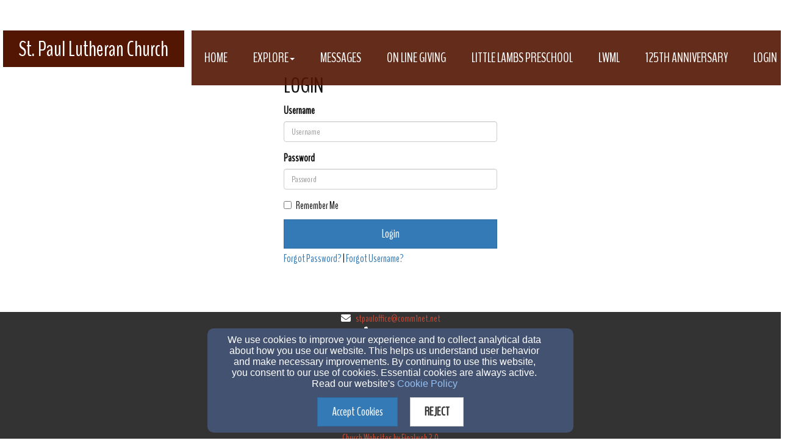

--- FILE ---
content_type: text/html; charset=utf-8
request_url: https://www.stpaulgarner.org/login
body_size: 21057
content:
<!DOCTYPE html>
<html lang="en" style="max-width: 100%;" prefix="og: http://ogp.me/ns#">

<head>
    <script>
      document.domain = "stpaulgarner.org";
    </script>

    <!-- Basic Page Needs
    ================================================== -->
    <meta charset="utf-8">
    <meta http-equiv="Content-Type" content="text/html; charset=utf-8"/>
    <!--[if IE]>
    <meta http-equiv="x-ua-compatible" content="IE=9"/><![endif]-->
    <meta name="viewport" content="width=device-width, initial-scale=1">
    <meta name="csrf-token" content="JFQTIyX9cR2FqJpwjiRwdkjvszuzUfoKXnk1xyjm" />
            <title>Saint Paul Lutheran Church</title>
        <meta name="title" content="Saint Paul Lutheran Church"/>
    
        <!-- Open Graph and other Meta Tags
    ================================================== -->
    
    
    <meta name="fragment" content="!">

    <script>
      window.parent.postMessage({
        type: 'fw-site-message',
        siteId: '4703e554-41b3-11e9-b57d-0614187498c1',
        redirect: window.location.pathname + window.location.search + window.location.hash
      }, "*");
    </script>

            <script>
          var gAnalyticsInterval = setInterval(function() {
            if (cookiesAllowed()) {
              (function(i,s,o,g,r,a,m){i['GoogleAnalyticsObject']=r;i[r]=i[r]||function(){
                (i[r].q=i[r].q||[]).push(arguments)},i[r].l=1*new Date();a=s.createElement(o),
                m=s.getElementsByTagName(o)[0];a.async=1;a.src=g;m.parentNode.insertBefore(a,m)
              })(window,document,'script','https://www.google-analytics.com/analytics.js','ga');

              ga('create', 'UA-137914816-1', 'auto');
              ga('send', 'pageview');
              clearInterval(gAnalyticsInterval);
            }
          }, 100);
        </script>
        <meta charset="utf-8">
    <meta http-equiv="X-UA-Compatible" content="IE=edge">
    <meta name="viewport" content="width=device-width, initial-scale=1">

    
    <!--[if lt IE 9]>
    <script src="https://oss.maxcdn.com/libs/html5shiv/3.7.0/html5shiv.js"></script>
    <script src="https://oss.maxcdn.com/libs/respond.js/1.4.2/respond.min.js"></script>
    <![endif]-->

    <script>
        window.prerenderReady = false;
    </script>
    <link rel="preconnect" href="//fw2.s3-us-west-2.amazonaws.com">
    <link rel="preconnect" href="//fonts.gstatic.com/">
    <link rel="preconnect" href="//fonts.googleapis.com/">
    <link rel="preconnect" href="//cdnjs.cloudflare.com">
    <script>
      if (!window.Intl) { document.write('<script src="https://cdnjs.cloudflare.com/polyfill/v3/polyfill.min.js?version=4.8.0&features=Intl.DateTimeFormat%2CIntl.DisplayNames%2CIntl.ListFormat%2CIntl.Locale%2CIntl.NumberFormat%2CIntl.PluralRules%2CIntl.RelativeTimeFormat%2CIntl.getCanonicalLocales"><\/script>'); }
    </script>
                <link rel="preload" href="/dist/js/public.d9e0b9fd3bd7ce134725.css" as="style" onload="this.onload=null;this.rel='stylesheet'">
                <script rel="prefetch" src="/dist/js/public.734afa24b06af300f026.js"></script>
        <link href="/dist/js/icon-styles.1a173e55f2e2e7268e71.css" onload="this.onload=null;this.rel='stylesheet';" rel="preload" as="style" />
    
    <script src="https://ajax.googleapis.com/ajax/libs/webfont/1/webfont.js" async defer></script>

    <script>
      (function(){
        var myCSS = document.createElement( "link" );
        myCSS.rel = "stylesheet";
        myCSS.href = "https://cdnjs.cloudflare.com/ajax/libs/animate.css/4.0.0/animate.compat.css";
        document.head.insertBefore( myCSS, document.head.childNodes[ document.head.childNodes.length - 1 ].nextSibling );
      }())
    </script>
        <link href="/customers/46f7e844-41b3-11e9-821c-0614187498c1/websites/4703e554-41b3-11e9-b57d-0614187498c1/templates/4/css/theme.css?_t=1605285558" rel="preload" onload="this.onload=null;this.rel=&#039;stylesheet&#039;" as="style" type="text/css" />

</head>

<body id="page-top" style="max-width: 100%; overflow-x: hidden;">
<!-- Facebook App -->
<header id="header" role="banner" class="navbar navbar-static-top" style="height: 0; margin: 0; min-height: 0;">
    <div class="main-nav">
        <div class="container">
            <div class="header-top">
                
                    
                    
                    
                    
                
            </div>
            <div class="row">
                <div class="navbar-header">
                    <button type="button" class="navbar-toggle" data-toggle="collapse" data-target=".navbar-collapse">
                        <span class="sr-only">Toggle navigation</span>
                        <span class="icon-bar"></span>
                        <span class="icon-bar"></span>
                        <span class="icon-bar"></span>
                    </button>
                    
                        
                    
                    <div style="text-align: center">
                        <div id="siteLogo">
    <div id="logoContainer">
        <span class="navbar-brand page-scroll" style="min-height: 60px" data-fw-model="SiteLogo" data-id="4703f288-41b3-11e9-a763-0614187498c1">
            <div class="siteLogoMount" style="height: 100%; display: inline-block;"></div>
        </span>
    </div>
    <div id="noLogoContainer" style="display: none">
        <a class="navbar-brand page-scroll"  data-fw-model="SiteLogo" data-id="4703f288-41b3-11e9-a763-0614187498c1">
            <div style="height: 50px; width: 50px; border: 2px solid rgba(255,255,255,.4);"></div>
        </a>
    </div>
</div>

                    </div>
                </div>
                <div class="collapse navbar-collapse">
                    <div class="collapse navbar-collapse dropdown navbar-right"  data-fw-model="Menu" data-id="479645c0-41b3-11e9-9b8e-0614187498c1" id="primary-menu">
    <ul class="nav navbar-nav">
        <li fw-each-item="menu.getItems < :items | call" class="dropdown dropdown-toggle">
            <a fw-on-enter-key-press="item.enterPressed" fw-on-click="item.clicked" fw-href="item.getLink < :details :children | call" fw-html="item.getText < :details :children | call" fw-target="item.getTarget < :details | call" fw-class="item.getClasses < :details | call" fw-menu-item-options="item" role="button" aria-haspopup="true" fw-label="item.getText < :details :children | call" aria-expanded="false" ></a>
            <ul fw-if="item:children | lgt 0" class="dropdown-menu sub-menu">
                <li fw-each-sub="item.getChildren < :children | call">
                    <a fw-on-enter-key-press="sub.enterPressed" fw-on-click="sub.clicked" fw-href="sub.getLink < :details | call" fw-html="sub.getText < :details :children | call" fw-target="sub.getTarget < :details | call" fw-class="item.getClasses < :details | call" fw-label="item.getText < :details :children | call"></a>
                </li>
            </ul>
        </li>
    </ul><!--/.navbar-right -->
</div><!--/.nav-collapse -->

                </div>
            </div>
        </div>
    </div>
</header>


    <div class="fus-section fus-white-bg static-page">
            <div class="container login" style="margin-top: 100px">
        <script src="https://www.recaptcha.net/recaptcha/api.js"></script>
        <script>
          function onSubmit(token) {
            document.getElementById("login_form").submit();
          }
        </script>
        <div class="col-md-4 col-md-offset-4">
            <h2>Login</h2>
                        <form action="/login" method="post" class="form" id="login_form">
                <input type="hidden" name="_token" value="JFQTIyX9cR2FqJpwjiRwdkjvszuzUfoKXnk1xyjm" autocomplete="off">
                                <div class="form-group">
                    <label>Username</label>
                    <input name="username" class="form-control" placeholder="Username" value="" required>
                </div>
                <div class="form-group">
                    <label>Password</label>
                    <input name="password" type="password" class="form-control" placeholder="Password" required autocomplete="off" />
                </div>
                <div class="checkbox">
                    <label><input name="remember" type="checkbox"  /> Remember Me</label>
                </div>

                <button
                         data-sitekey="6Ld3knMUAAAAAJr4m-BWf-ipPTZ1-29YX6Dw_gzt"
                         data-callback='onSubmit'
                         data-action='site_login' class="g-recaptcha btn btn-block btn-primary">Login</button>
            </form>
                        <div style="padding-top: 5px;">
                <a href="/password/reset">Forgot Password?</a> | <a href="/forgot-username">Forgot Username?</a>
            </div>
        </div>
    </div>
    </div>


<footer>
    <div class="container">
        <div id="siteFooterContentContainer"></div>
        
        
        <div class="col-md-12" id="contactInfo">
                            <i class="fa fa-envelope"></i><a href="mailto:stpauloffice@comm1net.net"
                                                 target="_top">stpauloffice@comm1net.net</a>
                <br/>
                                        <i class="fa fa-phone"></i><a href="tel:641.923.2261">641.923.2261</a>
                                </div>
        <div class="col-md-12" id="social-links">
                            <a target="_blank" href="https://www.facebook.com/st.p.church.35/"><i class="fa fa-facebook-square"
                                                                               aria-hidden="true"></i></a>
                                                                                                                        
        </div>
        <div class="col-md-12">
                    </div>
        <div class="col-md-12" id="address">
                            <div class="address-bar">810 State Street, Garner, IA 50438</div>
                    </div>
        <div class="col-md-12" id="adminLogin" style="display: block">
            <a id="adminLoginLink" href="/login">Admin Login</a>
            <a id="adminEditLink" href="#">Edit</a>
        </div>
        <div class="col-md-12" id="copyright" style="display: block">
            <p>&copy; 2026 Saint Paul Lutheran Church</p>
        </div>
        <div class="col-md-12" id="websitesByFinalweb">
            <span style="display: inline"><a href="https://www.finalweb.com?ref=fw2Footer" target="_blank">Church Websites by Finalweb 2.0</a></span>         </div>
    </div>
</footer>


<script>
  FW.store.set({
    sites: new FW.Models.Sites([{"id":"4703e554-41b3-11e9-b57d-0614187498c1","customer_id":"46f7e844-41b3-11e9-821c-0614187498c1","sec_id":180005129,"title":"Saint Paul Lutheran Church","slug":"saint-paul-lutheran-church","aws_user":"production-fw2-fwsite-4703e554-41b3-11e9-b57d-0614187498c1","aws_s3_root":"customers\/46f7e844-41b3-11e9-821c-0614187498c1\/sites\/4703e554-41b3-11e9-b57d-0614187498c1\/","aws_access_key":"ASIAWG3J3D4B7IGNYUZZ","aws_expiration":"2026-01-17T07:12:29.000000Z","ga_tracking_id":"UA-137914816-1","template_id":4,"user_account_required":0,"page_specific_permissions_required":0,"use_custom_registration_email":0,"custom_registration_email":null,"homepage_page_id":"4703a670-41b3-11e9-a956-0614187498c1","404_page_id":null,"footer_group_id":null,"deleted_at":null,"created_at":"2019-03-08T15:03:05.000000Z","updated_at":"2026-01-16T19:12:29.000000Z","properties":{"fbPage":"https:\/\/www.facebook.com\/st.p.church.35\/","twitterAccount":null,"googleAccount":null,"address":"810 State Street","city":"Garner","state":"IA","zipCode":"50438","email":"stpauloffice@comm1net.net","phone":"641.923.2261","hideQuickSetup":true,"social_media_settings":{"shape":"round","disabled":"RedditTelegramWhatsAppLinkedInPinterestGoogleTwitter"}},"private_store_settings":null,"store_settings":null,"app_properties":null,"app_donation_url":null,"app_enabled":1,"auto_publish":1,"template_settings":{"id":6398,"site_id":"4703e554-41b3-11e9-b57d-0614187498c1","template_id":4,"settings":{"menus":{"primary_menu":{"name":"Top Menu","menu_id":null,"options":{"show_login_button":true},"description":"This menu is displayed at the top of every page."},"secondary_menu":{"name":"Footer Menu","menu_id":null,"options":[],"description":"This menu is displayed in the footer of every page."}},"colors":{"primary_color":{"name":"Primary Color","value":{"r":83,"g":22,"b":2,"a":1}},"secondary_color":{"name":"Secondary Color","value":"#C34C39"},"tertiary_color":{"name":"Tertiary Color","value":"#75B46E"},"tertiary_color_2":{"name":"Tertiary Color Darker","value":"#137c61"},"tertiary_color_3":{"name":"Tertiary Color Darkest","value":"#126d55"},"quaternary_color":{"name":"Quaternary Color","value":"#f7ab24"},"tab_color":{"name":"Tab Section Button Color","value":"#1B7B98"},"footer_background":{"name":"Footer Background Color","value":"#333333"},"footer_text":{"name":"Footer Text Color","value":"#FFFFFF"},"footer_link":{"name":"Footer Link Color","value":"#C34C39"},"menu_text_color":{"name":"Menu Text Color","value":"#FFFFFF"},"menu_text_hover_color":{"name":"Menu Text Hover Color","value":{"r":83,"g":22,"b":2,"a":1}},"menu_background_color":{"name":"Menu Background Color","value":{"r":83,"g":22,"b":2,"a":1}},"menu_background_hover_color":{"name":"Menu Background Hover Color","value":"#FFFFFF"},"mobile_menu_background_color":{"name":"Mobile Menu Background Color","value":"#FFF"}},"custom_header_icon_file_id":null,"hideLoginButton":null,"hideCopyright":null,"hideSitesByFinalweb":null},"created_at":"2019-03-08T15:03:06.000000Z","updated_at":"2020-11-13T16:39:18.000000Z","template":{"id":4,"name":"Colfax","icon":"colfax.jpg","slug":"colfax","package_types":null,"description":"Modern and easily adaptable to a larger color palette","created_at":null,"updated_at":null,"full_page_image_enabled":0,"path_id":4}},"dev_domain":"saint-paul-lutheran-church.finalweb2.finalweb.net","public_url":"https:\/\/www.stpaulgarner.org\/","has_valid_square_token":false,"square_merchant_info":null,"customer":{"id":"46f7e844-41b3-11e9-821c-0614187498c1","cca_id":null,"status":"customer","contact_first_name":null,"contact_last_name":null,"job_title":null,"organization":"Saint Paul Lutheran Church","address_line_1":"810 State St.","address_line_2":null,"city":"Garner","state":"IA","zip":"50438","country":null,"phone":"641-425-9026","fax":null,"faithlife_import":false,"reseller_agreement":0,"reseller_white_label":0,"reseller_development_domain":null,"reseller_website":null,"reseller_logo_file_id":null,"reseller_product_name":null,"reseller_product_short_name":null,"reseller_trial_post_back_url":null,"reseller_signup_post_back_url":null,"reseller_signup_key":null,"reseller_monthly_price":null,"reseller_manages_payment":null,"sk_web_id":null,"sk_package":null,"sk_opt_in_date":null,"space_override":null,"timezone":"America\/Los_Angeles","plivo_subaccount_id":null,"plivo_unpaid_overage_date":null,"aws_s3_bytes_used":29299052792,"allow_user_registration":false,"require_user_approval":true,"user_registration_properties":null,"personal_followup_sent_at":null,"trial_start_date":null,"trial_end_date":null,"signup_date":null,"deleted_at":null,"created_at":"2019-03-08T15:03:05.000000Z","updated_at":"2026-01-17T10:05:46.000000Z","reseller_customer_id":null,"is_old_customer":true,"timezone_offset":-8,"is_demo_email":false,"reseller":null,"domain_names":[{"id":"e61f1bde-54a2-11e9-b8fa-0614187498c1","customer_id":"46f7e844-41b3-11e9-821c-0614187498c1","url":"stpaulgarner.org","parent_url":null,"handler":"site","redirect_url":null,"prefix_www":true,"status":"registered","epp_code":null,"transfer_email":null,"transfer_order_id":null,"transfer_status":null,"transfer_status_id":null,"owned_by_finalweb":true,"is_faithlife_domain":false,"email_type":"other","enom_name_servers":[{"hostname":"dns2.finalweb.net","host":"207.178.159.201"},{"hostname":"dns1.finalweb.net","host":"207.178.159.199"}],"finalweb_dns":true,"verification_string":"fFuSieTrNbnwf1Ye","verification_attempts":0,"verified":true,"dns_records_updated_at":"2026-01-02 15:35:22","dns_information":{"name_servers":{"dns2.finalweb.net":"207.178.159.201","dns1.finalweb.net":"207.178.159.199"},"host_dns_correct":true,"host":"35.160.224.169"},"original_dns_records":null,"lets_encrypt_requested_at":"2019-04-01T17:26:05.000000Z","lets_encrypt_enabled":1,"site_id":"4703e554-41b3-11e9-b57d-0614187498c1","dns_configured_at":null,"created_at":"2019-04-01T17:23:43.000000Z","updated_at":"2026-01-02T15:35:22.000000Z","primary":0,"deleted_at":null},{"id":"9a64e6f0-54a8-11e9-9ca2-0614187498c1","customer_id":"46f7e844-41b3-11e9-821c-0614187498c1","url":"lwml.stpaulgarner.org","parent_url":"stpaulgarner.org","handler":"site","redirect_url":null,"prefix_www":false,"status":"sub_domain","epp_code":null,"transfer_email":null,"transfer_order_id":null,"transfer_status":null,"transfer_status_id":null,"owned_by_finalweb":false,"is_faithlife_domain":false,"email_type":"other","enom_name_servers":null,"finalweb_dns":false,"verification_string":"4DMxXgicPaM2QMtz","verification_attempts":0,"verified":true,"dns_records_updated_at":"2026-01-02 15:35:23","dns_information":{"name_servers":[],"host_dns_correct":true,"host":"35.160.224.169"},"original_dns_records":null,"lets_encrypt_requested_at":null,"lets_encrypt_enabled":0,"site_id":"ad305908-549a-11e9-8069-0614187498c1","dns_configured_at":null,"created_at":"2019-04-01T18:04:33.000000Z","updated_at":"2026-01-02T15:35:23.000000Z","primary":0,"deleted_at":null}]}},{"id":"cdfba284-5024-11e9-967e-0614187498c1","customer_id":"46f7e844-41b3-11e9-821c-0614187498c1","sec_id":null,"title":"Little Lambs Preschool","slug":"little-lambs-preschool","aws_user":"production-fw2-fwsite-cdfba284-5024-11e9-967e-0614187498c1","aws_s3_root":"customers\/46f7e844-41b3-11e9-821c-0614187498c1\/sites\/cdfba284-5024-11e9-967e-0614187498c1\/","aws_access_key":"ASIAWG3J3D4B2WUPFQZV","aws_expiration":"2026-01-08T03:22:33.000000Z","ga_tracking_id":null,"template_id":1,"user_account_required":0,"page_specific_permissions_required":0,"use_custom_registration_email":0,"custom_registration_email":null,"homepage_page_id":"cdfb5eaa-5024-11e9-af38-0614187498c1","404_page_id":null,"footer_group_id":null,"deleted_at":null,"created_at":"2019-03-27T00:11:01.000000Z","updated_at":"2026-01-07T15:22:33.000000Z","properties":{"fbPage":null,"twitterAccount":null,"googleAccount":null,"address":"810 State Street","city":"Garner","state":"Iowa","zipCode":"50438","email":"littlelambstpaul@gmail.com","phone":"(641)-923-2300"},"private_store_settings":null,"store_settings":null,"app_properties":null,"app_donation_url":null,"app_enabled":0,"auto_publish":1,"template_settings":{"id":7209,"site_id":"cdfba284-5024-11e9-967e-0614187498c1","template_id":1,"settings":{"menus":{"primary_menu":{"name":"Top Menu","menu_id":null,"options":{"show_login_button":true},"description":"This menu is displayed at the top of every page."},"secondary_menu":{"name":"Footer Menu","menu_id":null,"options":[],"description":"This menu is displayed in the footer of every page."}},"colors":{"primary_color":{"name":"Primary Color","value":"#3A92D7"},"background_color":{"name":"Primary Background Color","value":"#8F8F8F"},"primary_text_color":{"name":"Primary Text Color","value":"#FFF"},"secondary_text_color":{"name":"Secondary Text Color","value":"#333"},"header_font_color":{"name":"Header Font Color","value":"#FFF"},"primary_button_color":{"name":"Primary Button Color","value":"#00BBFC"},"primary_button_text_color":{"name":"Primary Button Text Color","value":"#FFF"},"primary_button_hover_color":{"name":"Primary Button Hover Color","value":"#3A92D7"},"primary_button_hover_text_color":{"name":"Primary Button Hover Text Color","value":"#FFF"},"secondary_button_color":{"name":"Secondary Button Color","value":"#225D50"},"secondary_button_text_color":{"name":"Secondary Button Text Color","value":"#FFF"},"secondary_button_hover_color":{"name":"Secondary Button Hover Color","value":"#4B736E"},"secondary_button_hover_text_color":{"name":"Secondary Button Hover Text Color","value":"#FFF"},"primary_link_color":{"name":"Primary Link Color","value":"#337ab7"},"primary_link_hover_color":{"name":"Primary Link Hover Color","value":"#23527c"},"footer_background_color":{"name":"Footer Background Color","value":"#FFF"},"footer_font_color":{"name":"Footer Font Color","value":"#222"},"tab_color":{"name":"Tab Section Button Color","value":"#00BBFC"},"footer_link_color":{"name":"Footer Link Color","value":"#337ab7"},"menu_background_color":{"name":"Menu Background Color","value":"#3A92D7"},"menu_hover_background_color":{"name":"Menu Hover Background Color","value":"#f5f5f5"},"menu_hover_text_color":{"name":"Menu Hover Text Color","value":"#262626"},"mobile_menu_hover_background_color":{"name":"Mobile Menu Hover Background Color","value":"#f5f5f5"},"mobile_menu_hover_text_color":{"name":"Mobile Menu Hover Text Color","value":"#262626"}},"custom_header_icon_file_id":null,"hideLoginButton":null,"hideCopyright":null,"hideSitesByFinalweb":null},"created_at":"2019-03-27T00:11:02.000000Z","updated_at":"2021-08-13T15:14:00.000000Z","template":{"id":1,"name":"Vernon","icon":"vernon.jpg","slug":"vernon","package_types":null,"description":"A clean, flexible template; excellent for displaying text","created_at":null,"updated_at":null,"full_page_image_enabled":0,"path_id":1}},"dev_domain":"little-lambs-preschool.finalweb2.finalweb.net","public_url":"https:\/\/little-lambs-preschool.finalweb2.finalweb.net\/","has_valid_square_token":false,"square_merchant_info":null,"customer":{"id":"46f7e844-41b3-11e9-821c-0614187498c1","cca_id":null,"status":"customer","contact_first_name":null,"contact_last_name":null,"job_title":null,"organization":"Saint Paul Lutheran Church","address_line_1":"810 State St.","address_line_2":null,"city":"Garner","state":"IA","zip":"50438","country":null,"phone":"641-425-9026","fax":null,"faithlife_import":false,"reseller_agreement":0,"reseller_white_label":0,"reseller_development_domain":null,"reseller_website":null,"reseller_logo_file_id":null,"reseller_product_name":null,"reseller_product_short_name":null,"reseller_trial_post_back_url":null,"reseller_signup_post_back_url":null,"reseller_signup_key":null,"reseller_monthly_price":null,"reseller_manages_payment":null,"sk_web_id":null,"sk_package":null,"sk_opt_in_date":null,"space_override":null,"timezone":"America\/Los_Angeles","plivo_subaccount_id":null,"plivo_unpaid_overage_date":null,"aws_s3_bytes_used":29299052792,"allow_user_registration":false,"require_user_approval":true,"user_registration_properties":null,"personal_followup_sent_at":null,"trial_start_date":null,"trial_end_date":null,"signup_date":null,"deleted_at":null,"created_at":"2019-03-08T15:03:05.000000Z","updated_at":"2026-01-17T10:05:46.000000Z","reseller_customer_id":null,"is_old_customer":true,"timezone_offset":-8,"is_demo_email":false,"reseller":null,"domain_names":[{"id":"e61f1bde-54a2-11e9-b8fa-0614187498c1","customer_id":"46f7e844-41b3-11e9-821c-0614187498c1","url":"stpaulgarner.org","parent_url":null,"handler":"site","redirect_url":null,"prefix_www":true,"status":"registered","epp_code":null,"transfer_email":null,"transfer_order_id":null,"transfer_status":null,"transfer_status_id":null,"owned_by_finalweb":true,"is_faithlife_domain":false,"email_type":"other","enom_name_servers":[{"hostname":"dns2.finalweb.net","host":"207.178.159.201"},{"hostname":"dns1.finalweb.net","host":"207.178.159.199"}],"finalweb_dns":true,"verification_string":"fFuSieTrNbnwf1Ye","verification_attempts":0,"verified":true,"dns_records_updated_at":"2026-01-02 15:35:22","dns_information":{"name_servers":{"dns2.finalweb.net":"207.178.159.201","dns1.finalweb.net":"207.178.159.199"},"host_dns_correct":true,"host":"35.160.224.169"},"original_dns_records":null,"lets_encrypt_requested_at":"2019-04-01T17:26:05.000000Z","lets_encrypt_enabled":1,"site_id":"4703e554-41b3-11e9-b57d-0614187498c1","dns_configured_at":null,"created_at":"2019-04-01T17:23:43.000000Z","updated_at":"2026-01-02T15:35:22.000000Z","primary":0,"deleted_at":null},{"id":"9a64e6f0-54a8-11e9-9ca2-0614187498c1","customer_id":"46f7e844-41b3-11e9-821c-0614187498c1","url":"lwml.stpaulgarner.org","parent_url":"stpaulgarner.org","handler":"site","redirect_url":null,"prefix_www":false,"status":"sub_domain","epp_code":null,"transfer_email":null,"transfer_order_id":null,"transfer_status":null,"transfer_status_id":null,"owned_by_finalweb":false,"is_faithlife_domain":false,"email_type":"other","enom_name_servers":null,"finalweb_dns":false,"verification_string":"4DMxXgicPaM2QMtz","verification_attempts":0,"verified":true,"dns_records_updated_at":"2026-01-02 15:35:23","dns_information":{"name_servers":[],"host_dns_correct":true,"host":"35.160.224.169"},"original_dns_records":null,"lets_encrypt_requested_at":null,"lets_encrypt_enabled":0,"site_id":"ad305908-549a-11e9-8069-0614187498c1","dns_configured_at":null,"created_at":"2019-04-01T18:04:33.000000Z","updated_at":"2026-01-02T15:35:23.000000Z","primary":0,"deleted_at":null}]}},{"id":"ad305908-549a-11e9-8069-0614187498c1","customer_id":"46f7e844-41b3-11e9-821c-0614187498c1","sec_id":null,"title":"LWML","slug":"lwml","aws_user":"production-fw2-fwsite-ad305908-549a-11e9-8069-0614187498c1","aws_s3_root":"customers\/46f7e844-41b3-11e9-821c-0614187498c1\/sites\/ad305908-549a-11e9-8069-0614187498c1\/","aws_access_key":"AKIAWG3J3D4BUH37FZEJ","aws_expiration":null,"ga_tracking_id":null,"template_id":2,"user_account_required":0,"page_specific_permissions_required":0,"use_custom_registration_email":0,"custom_registration_email":null,"homepage_page_id":"ad3024f6-549a-11e9-aa65-0614187498c1","404_page_id":null,"footer_group_id":null,"deleted_at":null,"created_at":"2019-04-01T16:24:51.000000Z","updated_at":"2019-04-01T17:05:22.000000Z","properties":{"fbPage":"https:\/\/facebook.com","twitterAccount":"https:\/\/twitter.com","googleAccount":"https:\/\/plus.google.com","address":"810 State Street","city":"Garner","state":"IA","zipCode":"50438","email":"stpauloffice@comm1net.net","phone":"641.923.2261"},"private_store_settings":null,"store_settings":null,"app_properties":null,"app_donation_url":null,"app_enabled":0,"auto_publish":1,"template_settings":{"id":7402,"site_id":"ad305908-549a-11e9-8069-0614187498c1","template_id":2,"settings":{"menus":{"primary_menu":{"name":"Top Menu","menu_id":null,"options":{"show_login_button":true},"description":"This menu is displayed at the top of every page."},"secondary_menu":{"name":"Footer Menu","menu_id":null,"options":[],"description":"This menu is displayed in the footer of every page."}},"colors":{"primary_color":{"name":"Primary Color","value":"#fdcc52"},"primary_color_2":{"name":"Primary Color Darker Shade","value":"#fcbd20"},"secondary_color":{"name":"Secondary Color","value":"#7b4397"},"tertiary_color":{"name":"Tertiary Color","value":"#dc2430"},"tab_color":{"name":"Tab Section Button Color","value":"#fcbd20"},"menu_text_color":{"name":"Menu Text Color","value":"#fff"},"menu_text_hover_color":{"name":"Menu Text Hover Color","value":"#fff"},"menu_background_color":{"name":"Menu Background Color","value":"#fff"},"solid_menu_text_color":{"name":"Solid Menu Text Color","value":"#222"},"solid_menu_text_hover_color":{"name":"Solid Menu Text Hover Color","value":"#222"},"sub_menu_text_color":{"name":"Sub Menu Text Color","value":"#000"},"sub_menu_text_hover_color":{"name":"Sub Menu Text Hover Color","value":"#000"},"sub_menu_background_color":{"name":"Sub Menu Background Color","value":"#fff"},"sub_menu_background_hover_color":{"name":"Sub Menu Background Hover Color","value":"#f5f5f5"},"primary_button_color":{"name":"Primary Button Color","value":"#fdcc52"},"primary_button_hover_color":{"name":"Primary Button Hover Color","value":"#fdcc52"},"secondary_button_color":{"name":"Secondary Button Color","value":"#5cb85c"},"secondary_button_hover_color":{"name":"Secondary Button Hover Color","value":"#449d44"},"link_color":{"name":"Link Color","value":"#337ab7"},"link_hover_color":{"name":"Link Hover Color","value":"#f5f5f5"},"footer_background_color":{"name":"Footer Background Color","value":"#222222"},"footer_link_color":{"name":"Footer Link Color","value":"rgba(255, 255, 255, 0.3)"},"footer_text_color":{"name":"Footer Text Color","value":"rgba(255, 255, 255, 0.3)"},"media_library_text_color":{"name":"Media Library Text Color","value":"#fcbd20"},"media_library_text_hover_color":{"name":"Media Library Text Hover Color","value":"#fcbd20"}}},"created_at":"2019-04-01T16:24:52.000000Z","updated_at":"2019-04-01T16:24:52.000000Z","template":{"id":2,"name":"Ferndale","icon":"ferndale.jpg","slug":"ferndale","package_types":null,"description":"Looks great with a vibrant color scheme","created_at":null,"updated_at":null,"full_page_image_enabled":0,"path_id":2}},"dev_domain":"lwml.finalweb2.finalweb.net","public_url":"http:\/\/lwml.stpaulgarner.org\/","has_valid_square_token":false,"square_merchant_info":null,"customer":{"id":"46f7e844-41b3-11e9-821c-0614187498c1","cca_id":null,"status":"customer","contact_first_name":null,"contact_last_name":null,"job_title":null,"organization":"Saint Paul Lutheran Church","address_line_1":"810 State St.","address_line_2":null,"city":"Garner","state":"IA","zip":"50438","country":null,"phone":"641-425-9026","fax":null,"faithlife_import":false,"reseller_agreement":0,"reseller_white_label":0,"reseller_development_domain":null,"reseller_website":null,"reseller_logo_file_id":null,"reseller_product_name":null,"reseller_product_short_name":null,"reseller_trial_post_back_url":null,"reseller_signup_post_back_url":null,"reseller_signup_key":null,"reseller_monthly_price":null,"reseller_manages_payment":null,"sk_web_id":null,"sk_package":null,"sk_opt_in_date":null,"space_override":null,"timezone":"America\/Los_Angeles","plivo_subaccount_id":null,"plivo_unpaid_overage_date":null,"aws_s3_bytes_used":29299052792,"allow_user_registration":false,"require_user_approval":true,"user_registration_properties":null,"personal_followup_sent_at":null,"trial_start_date":null,"trial_end_date":null,"signup_date":null,"deleted_at":null,"created_at":"2019-03-08T15:03:05.000000Z","updated_at":"2026-01-17T10:05:46.000000Z","reseller_customer_id":null,"is_old_customer":true,"timezone_offset":-8,"is_demo_email":false,"reseller":null,"domain_names":[{"id":"e61f1bde-54a2-11e9-b8fa-0614187498c1","customer_id":"46f7e844-41b3-11e9-821c-0614187498c1","url":"stpaulgarner.org","parent_url":null,"handler":"site","redirect_url":null,"prefix_www":true,"status":"registered","epp_code":null,"transfer_email":null,"transfer_order_id":null,"transfer_status":null,"transfer_status_id":null,"owned_by_finalweb":true,"is_faithlife_domain":false,"email_type":"other","enom_name_servers":[{"hostname":"dns2.finalweb.net","host":"207.178.159.201"},{"hostname":"dns1.finalweb.net","host":"207.178.159.199"}],"finalweb_dns":true,"verification_string":"fFuSieTrNbnwf1Ye","verification_attempts":0,"verified":true,"dns_records_updated_at":"2026-01-02 15:35:22","dns_information":{"name_servers":{"dns2.finalweb.net":"207.178.159.201","dns1.finalweb.net":"207.178.159.199"},"host_dns_correct":true,"host":"35.160.224.169"},"original_dns_records":null,"lets_encrypt_requested_at":"2019-04-01T17:26:05.000000Z","lets_encrypt_enabled":1,"site_id":"4703e554-41b3-11e9-b57d-0614187498c1","dns_configured_at":null,"created_at":"2019-04-01T17:23:43.000000Z","updated_at":"2026-01-02T15:35:22.000000Z","primary":0,"deleted_at":null},{"id":"9a64e6f0-54a8-11e9-9ca2-0614187498c1","customer_id":"46f7e844-41b3-11e9-821c-0614187498c1","url":"lwml.stpaulgarner.org","parent_url":"stpaulgarner.org","handler":"site","redirect_url":null,"prefix_www":false,"status":"sub_domain","epp_code":null,"transfer_email":null,"transfer_order_id":null,"transfer_status":null,"transfer_status_id":null,"owned_by_finalweb":false,"is_faithlife_domain":false,"email_type":"other","enom_name_servers":null,"finalweb_dns":false,"verification_string":"4DMxXgicPaM2QMtz","verification_attempts":0,"verified":true,"dns_records_updated_at":"2026-01-02 15:35:23","dns_information":{"name_servers":[],"host_dns_correct":true,"host":"35.160.224.169"},"original_dns_records":null,"lets_encrypt_requested_at":null,"lets_encrypt_enabled":0,"site_id":"ad305908-549a-11e9-8069-0614187498c1","dns_configured_at":null,"created_at":"2019-04-01T18:04:33.000000Z","updated_at":"2026-01-02T15:35:23.000000Z","primary":0,"deleted_at":null}]}}]),
    site: FW.Models.Site.findOrCreate({"id":"4703e554-41b3-11e9-b57d-0614187498c1","customer_id":"46f7e844-41b3-11e9-821c-0614187498c1","sec_id":180005129,"title":"Saint Paul Lutheran Church","slug":"saint-paul-lutheran-church","aws_user":"production-fw2-fwsite-4703e554-41b3-11e9-b57d-0614187498c1","aws_s3_root":"customers\/46f7e844-41b3-11e9-821c-0614187498c1\/sites\/4703e554-41b3-11e9-b57d-0614187498c1\/","aws_access_key":"ASIAWG3J3D4B7IGNYUZZ","aws_expiration":"2026-01-17T07:12:29.000000Z","ga_tracking_id":"UA-137914816-1","template_id":4,"user_account_required":0,"page_specific_permissions_required":0,"use_custom_registration_email":0,"custom_registration_email":null,"homepage_page_id":"4703a670-41b3-11e9-a956-0614187498c1","404_page_id":null,"footer_group_id":null,"deleted_at":null,"created_at":"2019-03-08T15:03:05.000000Z","updated_at":"2026-01-16T19:12:29.000000Z","properties":{"fbPage":"https:\/\/www.facebook.com\/st.p.church.35\/","twitterAccount":null,"googleAccount":null,"address":"810 State Street","city":"Garner","state":"IA","zipCode":"50438","email":"stpauloffice@comm1net.net","phone":"641.923.2261","hideQuickSetup":true,"social_media_settings":{"shape":"round","disabled":"RedditTelegramWhatsAppLinkedInPinterestGoogleTwitter"}},"private_store_settings":null,"store_settings":null,"app_properties":null,"app_donation_url":null,"app_enabled":1,"auto_publish":1,"template_settings":{"id":6398,"site_id":"4703e554-41b3-11e9-b57d-0614187498c1","template_id":4,"settings":{"menus":{"primary_menu":{"name":"Top Menu","menu_id":null,"options":{"show_login_button":true},"description":"This menu is displayed at the top of every page."},"secondary_menu":{"name":"Footer Menu","menu_id":null,"options":[],"description":"This menu is displayed in the footer of every page."}},"colors":{"primary_color":{"name":"Primary Color","value":{"r":83,"g":22,"b":2,"a":1}},"secondary_color":{"name":"Secondary Color","value":"#C34C39"},"tertiary_color":{"name":"Tertiary Color","value":"#75B46E"},"tertiary_color_2":{"name":"Tertiary Color Darker","value":"#137c61"},"tertiary_color_3":{"name":"Tertiary Color Darkest","value":"#126d55"},"quaternary_color":{"name":"Quaternary Color","value":"#f7ab24"},"tab_color":{"name":"Tab Section Button Color","value":"#1B7B98"},"footer_background":{"name":"Footer Background Color","value":"#333333"},"footer_text":{"name":"Footer Text Color","value":"#FFFFFF"},"footer_link":{"name":"Footer Link Color","value":"#C34C39"},"menu_text_color":{"name":"Menu Text Color","value":"#FFFFFF"},"menu_text_hover_color":{"name":"Menu Text Hover Color","value":{"r":83,"g":22,"b":2,"a":1}},"menu_background_color":{"name":"Menu Background Color","value":{"r":83,"g":22,"b":2,"a":1}},"menu_background_hover_color":{"name":"Menu Background Hover Color","value":"#FFFFFF"},"mobile_menu_background_color":{"name":"Mobile Menu Background Color","value":"#FFF"}},"custom_header_icon_file_id":null,"hideLoginButton":null,"hideCopyright":null,"hideSitesByFinalweb":null},"created_at":"2019-03-08T15:03:06.000000Z","updated_at":"2020-11-13T16:39:18.000000Z","template":{"id":4,"name":"Colfax","icon":"colfax.jpg","slug":"colfax","package_types":null,"description":"Modern and easily adaptable to a larger color palette","created_at":null,"updated_at":null,"full_page_image_enabled":0,"path_id":4}},"dev_domain":"saint-paul-lutheran-church.finalweb2.finalweb.net","public_url":"https:\/\/www.stpaulgarner.org\/","has_valid_square_token":false,"square_merchant_info":null,"customer":{"id":"46f7e844-41b3-11e9-821c-0614187498c1","cca_id":null,"status":"customer","contact_first_name":null,"contact_last_name":null,"job_title":null,"organization":"Saint Paul Lutheran Church","address_line_1":"810 State St.","address_line_2":null,"city":"Garner","state":"IA","zip":"50438","country":null,"phone":"641-425-9026","fax":null,"faithlife_import":false,"reseller_agreement":0,"reseller_white_label":0,"reseller_development_domain":null,"reseller_website":null,"reseller_logo_file_id":null,"reseller_product_name":null,"reseller_product_short_name":null,"reseller_trial_post_back_url":null,"reseller_signup_post_back_url":null,"reseller_signup_key":null,"reseller_monthly_price":null,"reseller_manages_payment":null,"sk_web_id":null,"sk_package":null,"sk_opt_in_date":null,"space_override":null,"timezone":"America\/Los_Angeles","plivo_subaccount_id":null,"plivo_unpaid_overage_date":null,"aws_s3_bytes_used":29299052792,"allow_user_registration":false,"require_user_approval":true,"user_registration_properties":null,"personal_followup_sent_at":null,"trial_start_date":null,"trial_end_date":null,"signup_date":null,"deleted_at":null,"created_at":"2019-03-08T15:03:05.000000Z","updated_at":"2026-01-17T10:05:46.000000Z","reseller_customer_id":null,"is_old_customer":true,"timezone_offset":-8,"is_demo_email":false,"reseller":null,"sites":[{"id":"4703e554-41b3-11e9-b57d-0614187498c1","customer_id":"46f7e844-41b3-11e9-821c-0614187498c1","sec_id":180005129,"title":"Saint Paul Lutheran Church","slug":"saint-paul-lutheran-church","aws_user":"production-fw2-fwsite-4703e554-41b3-11e9-b57d-0614187498c1","aws_s3_root":"customers\/46f7e844-41b3-11e9-821c-0614187498c1\/sites\/4703e554-41b3-11e9-b57d-0614187498c1\/","aws_access_key":"ASIAWG3J3D4B7IGNYUZZ","aws_expiration":"2026-01-17T07:12:29.000000Z","ga_tracking_id":"UA-137914816-1","template_id":4,"user_account_required":0,"page_specific_permissions_required":0,"use_custom_registration_email":0,"custom_registration_email":null,"homepage_page_id":"4703a670-41b3-11e9-a956-0614187498c1","404_page_id":null,"footer_group_id":null,"deleted_at":null,"created_at":"2019-03-08T15:03:05.000000Z","updated_at":"2026-01-16T19:12:29.000000Z","properties":{"fbPage":"https:\/\/www.facebook.com\/st.p.church.35\/","twitterAccount":null,"googleAccount":null,"address":"810 State Street","city":"Garner","state":"IA","zipCode":"50438","email":"stpauloffice@comm1net.net","phone":"641.923.2261","hideQuickSetup":true,"social_media_settings":{"shape":"round","disabled":"RedditTelegramWhatsAppLinkedInPinterestGoogleTwitter"}},"private_store_settings":null,"store_settings":null,"app_properties":null,"app_donation_url":null,"app_enabled":1,"auto_publish":1,"template_settings":{"id":6398,"site_id":"4703e554-41b3-11e9-b57d-0614187498c1","template_id":4,"settings":{"menus":{"primary_menu":{"name":"Top Menu","menu_id":null,"options":{"show_login_button":true},"description":"This menu is displayed at the top of every page."},"secondary_menu":{"name":"Footer Menu","menu_id":null,"options":[],"description":"This menu is displayed in the footer of every page."}},"colors":{"primary_color":{"name":"Primary Color","value":{"r":83,"g":22,"b":2,"a":1}},"secondary_color":{"name":"Secondary Color","value":"#C34C39"},"tertiary_color":{"name":"Tertiary Color","value":"#75B46E"},"tertiary_color_2":{"name":"Tertiary Color Darker","value":"#137c61"},"tertiary_color_3":{"name":"Tertiary Color Darkest","value":"#126d55"},"quaternary_color":{"name":"Quaternary Color","value":"#f7ab24"},"tab_color":{"name":"Tab Section Button Color","value":"#1B7B98"},"footer_background":{"name":"Footer Background Color","value":"#333333"},"footer_text":{"name":"Footer Text Color","value":"#FFFFFF"},"footer_link":{"name":"Footer Link Color","value":"#C34C39"},"menu_text_color":{"name":"Menu Text Color","value":"#FFFFFF"},"menu_text_hover_color":{"name":"Menu Text Hover Color","value":{"r":83,"g":22,"b":2,"a":1}},"menu_background_color":{"name":"Menu Background Color","value":{"r":83,"g":22,"b":2,"a":1}},"menu_background_hover_color":{"name":"Menu Background Hover Color","value":"#FFFFFF"},"mobile_menu_background_color":{"name":"Mobile Menu Background Color","value":"#FFF"}},"custom_header_icon_file_id":null,"hideLoginButton":null,"hideCopyright":null,"hideSitesByFinalweb":null},"created_at":"2019-03-08T15:03:06.000000Z","updated_at":"2020-11-13T16:39:18.000000Z","template":{"id":4,"name":"Colfax","icon":"colfax.jpg","slug":"colfax","package_types":null,"description":"Modern and easily adaptable to a larger color palette","created_at":null,"updated_at":null,"full_page_image_enabled":0,"path_id":4}},"dev_domain":"saint-paul-lutheran-church.finalweb2.finalweb.net","public_url":"https:\/\/www.stpaulgarner.org\/","has_valid_square_token":false,"square_merchant_info":null,"customer":{"id":"46f7e844-41b3-11e9-821c-0614187498c1","cca_id":null,"status":"customer","contact_first_name":null,"contact_last_name":null,"job_title":null,"organization":"Saint Paul Lutheran Church","address_line_1":"810 State St.","address_line_2":null,"city":"Garner","state":"IA","zip":"50438","country":null,"phone":"641-425-9026","fax":null,"faithlife_import":false,"reseller_agreement":0,"reseller_white_label":0,"reseller_development_domain":null,"reseller_website":null,"reseller_logo_file_id":null,"reseller_product_name":null,"reseller_product_short_name":null,"reseller_trial_post_back_url":null,"reseller_signup_post_back_url":null,"reseller_signup_key":null,"reseller_monthly_price":null,"reseller_manages_payment":null,"sk_web_id":null,"sk_package":null,"sk_opt_in_date":null,"space_override":null,"timezone":"America\/Los_Angeles","plivo_subaccount_id":null,"plivo_unpaid_overage_date":null,"aws_s3_bytes_used":29299052792,"allow_user_registration":false,"require_user_approval":true,"user_registration_properties":null,"personal_followup_sent_at":null,"trial_start_date":null,"trial_end_date":null,"signup_date":null,"deleted_at":null,"created_at":"2019-03-08T15:03:05.000000Z","updated_at":"2026-01-17T10:05:46.000000Z","reseller_customer_id":null,"is_old_customer":true,"timezone_offset":-8,"is_demo_email":false,"reseller":null,"domain_names":[{"id":"e61f1bde-54a2-11e9-b8fa-0614187498c1","customer_id":"46f7e844-41b3-11e9-821c-0614187498c1","url":"stpaulgarner.org","parent_url":null,"handler":"site","redirect_url":null,"prefix_www":true,"status":"registered","epp_code":null,"transfer_email":null,"transfer_order_id":null,"transfer_status":null,"transfer_status_id":null,"owned_by_finalweb":true,"is_faithlife_domain":false,"email_type":"other","enom_name_servers":[{"hostname":"dns2.finalweb.net","host":"207.178.159.201"},{"hostname":"dns1.finalweb.net","host":"207.178.159.199"}],"finalweb_dns":true,"verification_string":"fFuSieTrNbnwf1Ye","verification_attempts":0,"verified":true,"dns_records_updated_at":"2026-01-02 15:35:22","dns_information":{"name_servers":{"dns2.finalweb.net":"207.178.159.201","dns1.finalweb.net":"207.178.159.199"},"host_dns_correct":true,"host":"35.160.224.169"},"original_dns_records":null,"lets_encrypt_requested_at":"2019-04-01T17:26:05.000000Z","lets_encrypt_enabled":1,"site_id":"4703e554-41b3-11e9-b57d-0614187498c1","dns_configured_at":null,"created_at":"2019-04-01T17:23:43.000000Z","updated_at":"2026-01-02T15:35:22.000000Z","primary":0,"deleted_at":null},{"id":"9a64e6f0-54a8-11e9-9ca2-0614187498c1","customer_id":"46f7e844-41b3-11e9-821c-0614187498c1","url":"lwml.stpaulgarner.org","parent_url":"stpaulgarner.org","handler":"site","redirect_url":null,"prefix_www":false,"status":"sub_domain","epp_code":null,"transfer_email":null,"transfer_order_id":null,"transfer_status":null,"transfer_status_id":null,"owned_by_finalweb":false,"is_faithlife_domain":false,"email_type":"other","enom_name_servers":null,"finalweb_dns":false,"verification_string":"4DMxXgicPaM2QMtz","verification_attempts":0,"verified":true,"dns_records_updated_at":"2026-01-02 15:35:23","dns_information":{"name_servers":[],"host_dns_correct":true,"host":"35.160.224.169"},"original_dns_records":null,"lets_encrypt_requested_at":null,"lets_encrypt_enabled":0,"site_id":"ad305908-549a-11e9-8069-0614187498c1","dns_configured_at":null,"created_at":"2019-04-01T18:04:33.000000Z","updated_at":"2026-01-02T15:35:23.000000Z","primary":0,"deleted_at":null}]}},{"id":"cdfba284-5024-11e9-967e-0614187498c1","customer_id":"46f7e844-41b3-11e9-821c-0614187498c1","sec_id":null,"title":"Little Lambs Preschool","slug":"little-lambs-preschool","aws_user":"production-fw2-fwsite-cdfba284-5024-11e9-967e-0614187498c1","aws_s3_root":"customers\/46f7e844-41b3-11e9-821c-0614187498c1\/sites\/cdfba284-5024-11e9-967e-0614187498c1\/","aws_access_key":"ASIAWG3J3D4B2WUPFQZV","aws_expiration":"2026-01-08T03:22:33.000000Z","ga_tracking_id":null,"template_id":1,"user_account_required":0,"page_specific_permissions_required":0,"use_custom_registration_email":0,"custom_registration_email":null,"homepage_page_id":"cdfb5eaa-5024-11e9-af38-0614187498c1","404_page_id":null,"footer_group_id":null,"deleted_at":null,"created_at":"2019-03-27T00:11:01.000000Z","updated_at":"2026-01-07T15:22:33.000000Z","properties":{"fbPage":null,"twitterAccount":null,"googleAccount":null,"address":"810 State Street","city":"Garner","state":"Iowa","zipCode":"50438","email":"littlelambstpaul@gmail.com","phone":"(641)-923-2300"},"private_store_settings":null,"store_settings":null,"app_properties":null,"app_donation_url":null,"app_enabled":0,"auto_publish":1,"template_settings":{"id":7209,"site_id":"cdfba284-5024-11e9-967e-0614187498c1","template_id":1,"settings":{"menus":{"primary_menu":{"name":"Top Menu","menu_id":null,"options":{"show_login_button":true},"description":"This menu is displayed at the top of every page."},"secondary_menu":{"name":"Footer Menu","menu_id":null,"options":[],"description":"This menu is displayed in the footer of every page."}},"colors":{"primary_color":{"name":"Primary Color","value":"#3A92D7"},"background_color":{"name":"Primary Background Color","value":"#8F8F8F"},"primary_text_color":{"name":"Primary Text Color","value":"#FFF"},"secondary_text_color":{"name":"Secondary Text Color","value":"#333"},"header_font_color":{"name":"Header Font Color","value":"#FFF"},"primary_button_color":{"name":"Primary Button Color","value":"#00BBFC"},"primary_button_text_color":{"name":"Primary Button Text Color","value":"#FFF"},"primary_button_hover_color":{"name":"Primary Button Hover Color","value":"#3A92D7"},"primary_button_hover_text_color":{"name":"Primary Button Hover Text Color","value":"#FFF"},"secondary_button_color":{"name":"Secondary Button Color","value":"#225D50"},"secondary_button_text_color":{"name":"Secondary Button Text Color","value":"#FFF"},"secondary_button_hover_color":{"name":"Secondary Button Hover Color","value":"#4B736E"},"secondary_button_hover_text_color":{"name":"Secondary Button Hover Text Color","value":"#FFF"},"primary_link_color":{"name":"Primary Link Color","value":"#337ab7"},"primary_link_hover_color":{"name":"Primary Link Hover Color","value":"#23527c"},"footer_background_color":{"name":"Footer Background Color","value":"#FFF"},"footer_font_color":{"name":"Footer Font Color","value":"#222"},"tab_color":{"name":"Tab Section Button Color","value":"#00BBFC"},"footer_link_color":{"name":"Footer Link Color","value":"#337ab7"},"menu_background_color":{"name":"Menu Background Color","value":"#3A92D7"},"menu_hover_background_color":{"name":"Menu Hover Background Color","value":"#f5f5f5"},"menu_hover_text_color":{"name":"Menu Hover Text Color","value":"#262626"},"mobile_menu_hover_background_color":{"name":"Mobile Menu Hover Background Color","value":"#f5f5f5"},"mobile_menu_hover_text_color":{"name":"Mobile Menu Hover Text Color","value":"#262626"}},"custom_header_icon_file_id":null,"hideLoginButton":null,"hideCopyright":null,"hideSitesByFinalweb":null},"created_at":"2019-03-27T00:11:02.000000Z","updated_at":"2021-08-13T15:14:00.000000Z","template":{"id":1,"name":"Vernon","icon":"vernon.jpg","slug":"vernon","package_types":null,"description":"A clean, flexible template; excellent for displaying text","created_at":null,"updated_at":null,"full_page_image_enabled":0,"path_id":1}},"dev_domain":"little-lambs-preschool.finalweb2.finalweb.net","public_url":"https:\/\/little-lambs-preschool.finalweb2.finalweb.net\/","has_valid_square_token":false,"square_merchant_info":null,"customer":{"id":"46f7e844-41b3-11e9-821c-0614187498c1","cca_id":null,"status":"customer","contact_first_name":null,"contact_last_name":null,"job_title":null,"organization":"Saint Paul Lutheran Church","address_line_1":"810 State St.","address_line_2":null,"city":"Garner","state":"IA","zip":"50438","country":null,"phone":"641-425-9026","fax":null,"faithlife_import":false,"reseller_agreement":0,"reseller_white_label":0,"reseller_development_domain":null,"reseller_website":null,"reseller_logo_file_id":null,"reseller_product_name":null,"reseller_product_short_name":null,"reseller_trial_post_back_url":null,"reseller_signup_post_back_url":null,"reseller_signup_key":null,"reseller_monthly_price":null,"reseller_manages_payment":null,"sk_web_id":null,"sk_package":null,"sk_opt_in_date":null,"space_override":null,"timezone":"America\/Los_Angeles","plivo_subaccount_id":null,"plivo_unpaid_overage_date":null,"aws_s3_bytes_used":29299052792,"allow_user_registration":false,"require_user_approval":true,"user_registration_properties":null,"personal_followup_sent_at":null,"trial_start_date":null,"trial_end_date":null,"signup_date":null,"deleted_at":null,"created_at":"2019-03-08T15:03:05.000000Z","updated_at":"2026-01-17T10:05:46.000000Z","reseller_customer_id":null,"is_old_customer":true,"timezone_offset":-8,"is_demo_email":false,"reseller":null,"domain_names":[{"id":"e61f1bde-54a2-11e9-b8fa-0614187498c1","customer_id":"46f7e844-41b3-11e9-821c-0614187498c1","url":"stpaulgarner.org","parent_url":null,"handler":"site","redirect_url":null,"prefix_www":true,"status":"registered","epp_code":null,"transfer_email":null,"transfer_order_id":null,"transfer_status":null,"transfer_status_id":null,"owned_by_finalweb":true,"is_faithlife_domain":false,"email_type":"other","enom_name_servers":[{"hostname":"dns2.finalweb.net","host":"207.178.159.201"},{"hostname":"dns1.finalweb.net","host":"207.178.159.199"}],"finalweb_dns":true,"verification_string":"fFuSieTrNbnwf1Ye","verification_attempts":0,"verified":true,"dns_records_updated_at":"2026-01-02 15:35:22","dns_information":{"name_servers":{"dns2.finalweb.net":"207.178.159.201","dns1.finalweb.net":"207.178.159.199"},"host_dns_correct":true,"host":"35.160.224.169"},"original_dns_records":null,"lets_encrypt_requested_at":"2019-04-01T17:26:05.000000Z","lets_encrypt_enabled":1,"site_id":"4703e554-41b3-11e9-b57d-0614187498c1","dns_configured_at":null,"created_at":"2019-04-01T17:23:43.000000Z","updated_at":"2026-01-02T15:35:22.000000Z","primary":0,"deleted_at":null},{"id":"9a64e6f0-54a8-11e9-9ca2-0614187498c1","customer_id":"46f7e844-41b3-11e9-821c-0614187498c1","url":"lwml.stpaulgarner.org","parent_url":"stpaulgarner.org","handler":"site","redirect_url":null,"prefix_www":false,"status":"sub_domain","epp_code":null,"transfer_email":null,"transfer_order_id":null,"transfer_status":null,"transfer_status_id":null,"owned_by_finalweb":false,"is_faithlife_domain":false,"email_type":"other","enom_name_servers":null,"finalweb_dns":false,"verification_string":"4DMxXgicPaM2QMtz","verification_attempts":0,"verified":true,"dns_records_updated_at":"2026-01-02 15:35:23","dns_information":{"name_servers":[],"host_dns_correct":true,"host":"35.160.224.169"},"original_dns_records":null,"lets_encrypt_requested_at":null,"lets_encrypt_enabled":0,"site_id":"ad305908-549a-11e9-8069-0614187498c1","dns_configured_at":null,"created_at":"2019-04-01T18:04:33.000000Z","updated_at":"2026-01-02T15:35:23.000000Z","primary":0,"deleted_at":null}]}},{"id":"ad305908-549a-11e9-8069-0614187498c1","customer_id":"46f7e844-41b3-11e9-821c-0614187498c1","sec_id":null,"title":"LWML","slug":"lwml","aws_user":"production-fw2-fwsite-ad305908-549a-11e9-8069-0614187498c1","aws_s3_root":"customers\/46f7e844-41b3-11e9-821c-0614187498c1\/sites\/ad305908-549a-11e9-8069-0614187498c1\/","aws_access_key":"AKIAWG3J3D4BUH37FZEJ","aws_expiration":null,"ga_tracking_id":null,"template_id":2,"user_account_required":0,"page_specific_permissions_required":0,"use_custom_registration_email":0,"custom_registration_email":null,"homepage_page_id":"ad3024f6-549a-11e9-aa65-0614187498c1","404_page_id":null,"footer_group_id":null,"deleted_at":null,"created_at":"2019-04-01T16:24:51.000000Z","updated_at":"2019-04-01T17:05:22.000000Z","properties":{"fbPage":"https:\/\/facebook.com","twitterAccount":"https:\/\/twitter.com","googleAccount":"https:\/\/plus.google.com","address":"810 State Street","city":"Garner","state":"IA","zipCode":"50438","email":"stpauloffice@comm1net.net","phone":"641.923.2261"},"private_store_settings":null,"store_settings":null,"app_properties":null,"app_donation_url":null,"app_enabled":0,"auto_publish":1,"template_settings":{"id":7402,"site_id":"ad305908-549a-11e9-8069-0614187498c1","template_id":2,"settings":{"menus":{"primary_menu":{"name":"Top Menu","menu_id":null,"options":{"show_login_button":true},"description":"This menu is displayed at the top of every page."},"secondary_menu":{"name":"Footer Menu","menu_id":null,"options":[],"description":"This menu is displayed in the footer of every page."}},"colors":{"primary_color":{"name":"Primary Color","value":"#fdcc52"},"primary_color_2":{"name":"Primary Color Darker Shade","value":"#fcbd20"},"secondary_color":{"name":"Secondary Color","value":"#7b4397"},"tertiary_color":{"name":"Tertiary Color","value":"#dc2430"},"tab_color":{"name":"Tab Section Button Color","value":"#fcbd20"},"menu_text_color":{"name":"Menu Text Color","value":"#fff"},"menu_text_hover_color":{"name":"Menu Text Hover Color","value":"#fff"},"menu_background_color":{"name":"Menu Background Color","value":"#fff"},"solid_menu_text_color":{"name":"Solid Menu Text Color","value":"#222"},"solid_menu_text_hover_color":{"name":"Solid Menu Text Hover Color","value":"#222"},"sub_menu_text_color":{"name":"Sub Menu Text Color","value":"#000"},"sub_menu_text_hover_color":{"name":"Sub Menu Text Hover Color","value":"#000"},"sub_menu_background_color":{"name":"Sub Menu Background Color","value":"#fff"},"sub_menu_background_hover_color":{"name":"Sub Menu Background Hover Color","value":"#f5f5f5"},"primary_button_color":{"name":"Primary Button Color","value":"#fdcc52"},"primary_button_hover_color":{"name":"Primary Button Hover Color","value":"#fdcc52"},"secondary_button_color":{"name":"Secondary Button Color","value":"#5cb85c"},"secondary_button_hover_color":{"name":"Secondary Button Hover Color","value":"#449d44"},"link_color":{"name":"Link Color","value":"#337ab7"},"link_hover_color":{"name":"Link Hover Color","value":"#f5f5f5"},"footer_background_color":{"name":"Footer Background Color","value":"#222222"},"footer_link_color":{"name":"Footer Link Color","value":"rgba(255, 255, 255, 0.3)"},"footer_text_color":{"name":"Footer Text Color","value":"rgba(255, 255, 255, 0.3)"},"media_library_text_color":{"name":"Media Library Text Color","value":"#fcbd20"},"media_library_text_hover_color":{"name":"Media Library Text Hover Color","value":"#fcbd20"}}},"created_at":"2019-04-01T16:24:52.000000Z","updated_at":"2019-04-01T16:24:52.000000Z","template":{"id":2,"name":"Ferndale","icon":"ferndale.jpg","slug":"ferndale","package_types":null,"description":"Looks great with a vibrant color scheme","created_at":null,"updated_at":null,"full_page_image_enabled":0,"path_id":2}},"dev_domain":"lwml.finalweb2.finalweb.net","public_url":"http:\/\/lwml.stpaulgarner.org\/","has_valid_square_token":false,"square_merchant_info":null,"customer":{"id":"46f7e844-41b3-11e9-821c-0614187498c1","cca_id":null,"status":"customer","contact_first_name":null,"contact_last_name":null,"job_title":null,"organization":"Saint Paul Lutheran Church","address_line_1":"810 State St.","address_line_2":null,"city":"Garner","state":"IA","zip":"50438","country":null,"phone":"641-425-9026","fax":null,"faithlife_import":false,"reseller_agreement":0,"reseller_white_label":0,"reseller_development_domain":null,"reseller_website":null,"reseller_logo_file_id":null,"reseller_product_name":null,"reseller_product_short_name":null,"reseller_trial_post_back_url":null,"reseller_signup_post_back_url":null,"reseller_signup_key":null,"reseller_monthly_price":null,"reseller_manages_payment":null,"sk_web_id":null,"sk_package":null,"sk_opt_in_date":null,"space_override":null,"timezone":"America\/Los_Angeles","plivo_subaccount_id":null,"plivo_unpaid_overage_date":null,"aws_s3_bytes_used":29299052792,"allow_user_registration":false,"require_user_approval":true,"user_registration_properties":null,"personal_followup_sent_at":null,"trial_start_date":null,"trial_end_date":null,"signup_date":null,"deleted_at":null,"created_at":"2019-03-08T15:03:05.000000Z","updated_at":"2026-01-17T10:05:46.000000Z","reseller_customer_id":null,"is_old_customer":true,"timezone_offset":-8,"is_demo_email":false,"reseller":null,"domain_names":[{"id":"e61f1bde-54a2-11e9-b8fa-0614187498c1","customer_id":"46f7e844-41b3-11e9-821c-0614187498c1","url":"stpaulgarner.org","parent_url":null,"handler":"site","redirect_url":null,"prefix_www":true,"status":"registered","epp_code":null,"transfer_email":null,"transfer_order_id":null,"transfer_status":null,"transfer_status_id":null,"owned_by_finalweb":true,"is_faithlife_domain":false,"email_type":"other","enom_name_servers":[{"hostname":"dns2.finalweb.net","host":"207.178.159.201"},{"hostname":"dns1.finalweb.net","host":"207.178.159.199"}],"finalweb_dns":true,"verification_string":"fFuSieTrNbnwf1Ye","verification_attempts":0,"verified":true,"dns_records_updated_at":"2026-01-02 15:35:22","dns_information":{"name_servers":{"dns2.finalweb.net":"207.178.159.201","dns1.finalweb.net":"207.178.159.199"},"host_dns_correct":true,"host":"35.160.224.169"},"original_dns_records":null,"lets_encrypt_requested_at":"2019-04-01T17:26:05.000000Z","lets_encrypt_enabled":1,"site_id":"4703e554-41b3-11e9-b57d-0614187498c1","dns_configured_at":null,"created_at":"2019-04-01T17:23:43.000000Z","updated_at":"2026-01-02T15:35:22.000000Z","primary":0,"deleted_at":null},{"id":"9a64e6f0-54a8-11e9-9ca2-0614187498c1","customer_id":"46f7e844-41b3-11e9-821c-0614187498c1","url":"lwml.stpaulgarner.org","parent_url":"stpaulgarner.org","handler":"site","redirect_url":null,"prefix_www":false,"status":"sub_domain","epp_code":null,"transfer_email":null,"transfer_order_id":null,"transfer_status":null,"transfer_status_id":null,"owned_by_finalweb":false,"is_faithlife_domain":false,"email_type":"other","enom_name_servers":null,"finalweb_dns":false,"verification_string":"4DMxXgicPaM2QMtz","verification_attempts":0,"verified":true,"dns_records_updated_at":"2026-01-02 15:35:23","dns_information":{"name_servers":[],"host_dns_correct":true,"host":"35.160.224.169"},"original_dns_records":null,"lets_encrypt_requested_at":null,"lets_encrypt_enabled":0,"site_id":"ad305908-549a-11e9-8069-0614187498c1","dns_configured_at":null,"created_at":"2019-04-01T18:04:33.000000Z","updated_at":"2026-01-02T15:35:23.000000Z","primary":0,"deleted_at":null}]}}],"domain_names":[{"id":"e61f1bde-54a2-11e9-b8fa-0614187498c1","customer_id":"46f7e844-41b3-11e9-821c-0614187498c1","url":"stpaulgarner.org","parent_url":null,"handler":"site","redirect_url":null,"prefix_www":true,"status":"registered","epp_code":null,"transfer_email":null,"transfer_order_id":null,"transfer_status":null,"transfer_status_id":null,"owned_by_finalweb":true,"is_faithlife_domain":false,"email_type":"other","enom_name_servers":[{"hostname":"dns2.finalweb.net","host":"207.178.159.201"},{"hostname":"dns1.finalweb.net","host":"207.178.159.199"}],"finalweb_dns":true,"verification_string":"fFuSieTrNbnwf1Ye","verification_attempts":0,"verified":true,"dns_records_updated_at":"2026-01-02 15:35:22","dns_information":{"name_servers":{"dns2.finalweb.net":"207.178.159.201","dns1.finalweb.net":"207.178.159.199"},"host_dns_correct":true,"host":"35.160.224.169"},"original_dns_records":null,"lets_encrypt_requested_at":"2019-04-01T17:26:05.000000Z","lets_encrypt_enabled":1,"site_id":"4703e554-41b3-11e9-b57d-0614187498c1","dns_configured_at":null,"created_at":"2019-04-01T17:23:43.000000Z","updated_at":"2026-01-02T15:35:22.000000Z","primary":0,"deleted_at":null},{"id":"9a64e6f0-54a8-11e9-9ca2-0614187498c1","customer_id":"46f7e844-41b3-11e9-821c-0614187498c1","url":"lwml.stpaulgarner.org","parent_url":"stpaulgarner.org","handler":"site","redirect_url":null,"prefix_www":false,"status":"sub_domain","epp_code":null,"transfer_email":null,"transfer_order_id":null,"transfer_status":null,"transfer_status_id":null,"owned_by_finalweb":false,"is_faithlife_domain":false,"email_type":"other","enom_name_servers":null,"finalweb_dns":false,"verification_string":"4DMxXgicPaM2QMtz","verification_attempts":0,"verified":true,"dns_records_updated_at":"2026-01-02 15:35:23","dns_information":{"name_servers":[],"host_dns_correct":true,"host":"35.160.224.169"},"original_dns_records":null,"lets_encrypt_requested_at":null,"lets_encrypt_enabled":0,"site_id":"ad305908-549a-11e9-8069-0614187498c1","dns_configured_at":null,"created_at":"2019-04-01T18:04:33.000000Z","updated_at":"2026-01-02T15:35:23.000000Z","primary":0,"deleted_at":null}]},"template":{"id":4,"name":"Colfax","icon":"colfax.jpg","slug":"colfax","package_types":null,"description":"Modern and easily adaptable to a larger color palette","created_at":null,"updated_at":null,"full_page_image_enabled":0,"path_id":4},"domain_names":[{"id":"e61f1bde-54a2-11e9-b8fa-0614187498c1","customer_id":"46f7e844-41b3-11e9-821c-0614187498c1","url":"stpaulgarner.org","parent_url":null,"handler":"site","redirect_url":null,"prefix_www":true,"status":"registered","epp_code":null,"transfer_email":null,"transfer_order_id":null,"transfer_status":null,"transfer_status_id":null,"owned_by_finalweb":true,"is_faithlife_domain":false,"email_type":"other","enom_name_servers":[{"hostname":"dns2.finalweb.net","host":"207.178.159.201"},{"hostname":"dns1.finalweb.net","host":"207.178.159.199"}],"finalweb_dns":true,"verification_string":"fFuSieTrNbnwf1Ye","verification_attempts":0,"verified":true,"dns_records_updated_at":"2026-01-02 15:35:22","dns_information":{"name_servers":{"dns2.finalweb.net":"207.178.159.201","dns1.finalweb.net":"207.178.159.199"},"host_dns_correct":true,"host":"35.160.224.169"},"original_dns_records":null,"lets_encrypt_requested_at":"2019-04-01T17:26:05.000000Z","lets_encrypt_enabled":1,"site_id":"4703e554-41b3-11e9-b57d-0614187498c1","dns_configured_at":null,"created_at":"2019-04-01T17:23:43.000000Z","updated_at":"2026-01-02T15:35:22.000000Z","primary":0,"deleted_at":null}],"logo":{"id":"4703f288-41b3-11e9-a763-0614187498c1","site_id":"4703e554-41b3-11e9-b57d-0614187498c1","logo_type":"text","text":"St. Paul Lutheran Church","image_file_id":"207639a0-41d1-11e9-afc3-d783b805350a","linkable_id":null,"linkable_type":null,"external_url":null,"custom_link":null,"created_at":"2019-03-08T15:03:05.000000Z","updated_at":"2019-03-28T02:14:48.000000Z","font_props":{"family":"default","useDefaultImageSize":false,"imageHeight":279,"useDefaultSize":false,"size":35},"image":{"id":"207639a0-41d1-11e9-afc3-d783b805350a","site_id":"4703e554-41b3-11e9-b57d-0614187498c1","original_id":null,"original_web_url":null,"sample_file_id":null,"live_stream_channel_id":null,"gallery_order_id":null,"file_type_id":1,"fw1_file_id":null,"location":"s3","visibility":"public","price":"0.00","hidden":0,"application_file":0,"application_id":null,"skip_preview":0,"total_size":null,"folder_prefix":"files\/","extension":"png","uploaded":1,"processed":0,"high_quality_thumbnails":0,"title":"St. Paul Logo.png","author":null,"author_last":null,"reference":null,"parsed_reference":null,"reference_min_index":-1,"reference_max_index":-1,"subtitle":null,"description":null,"featured_image_file_id":null,"display_date":"2019-03-08 18:36:46","details":{"original_filename":"St. Paul Logo.png","original_size":59057,"mime_type":"image\/png","width":398,"height":214},"remote_file":null,"deleted_at":null,"youtube_video_id":null,"vimeo_video_id":null,"created_at":"2019-03-08T18:36:46.000000Z","updated_at":"2019-03-08T18:36:48.000000Z","duration":null,"is_sermon":false,"file_type":{"id":1,"name":"Image","slug":"image","default_icon":"file-picture-o","mime_types":["image\/jpeg","image\/pjpeg","image\/png","image\/tiff","image\/x-tiff","image\/bmp","image\/x-windows-bmp","image\/gif","image\/x-icon"],"created_at":"2025-08-27T20:30:08.000000Z","updated_at":"2025-08-27T20:30:08.000000Z"},"live_stream_channel":null}}}),
    blogs: new FW.Models.Blogs([{"id":"4799240c-41b3-11e9-805a-0614187498c1","site_id":"4703e554-41b3-11e9-b57d-0614187498c1","fw1_forum_id":null,"slug":"our-blog","title":"Our Blog","allow_anonymous_comments":true,"require_comment_approval":false,"hide_authors_name":0,"show_all_linebreak_on_index":0,"hide_dates":0,"limit_users_to_own_posts":0,"keywords":null,"description":null,"created_at":"2019-03-08T15:03:06.000000Z","updated_at":"2019-03-08T15:03:06.000000Z","display_backlink":1,"social_media_settings":null,"automatically_send_email":1,"include_image_in_email":0,"subscriber_permission":"none","reply_email":null}]),
    pages: new FW.Models.Pages([{"id":"47050f56-41b3-11e9-b834-0614187498c1","uuid":"4705036c-41b3-11e9-adb9-0614187498c1","site_id":"4703e554-41b3-11e9-b57d-0614187498c1","cpage_id":null,"content_definition_id":"470504a2-41b3-11e9-9a30-0614187498c1","user_account_required":false,"page_specific_permissions_required":0,"title":"Sermons","slug":"sermons","redirect_to":null,"latest":1,"editing_started":true,"publish_start_time":null,"publish_end_time":null,"published_at":"2018-10-30 18:49:45","created_at":"2019-03-08T15:03:05.000000Z","updated_at":"2025-01-05T16:21:22.000000Z","deleted_at":null,"properties":null},{"id":"471632cc-41b3-11e9-bca6-0614187498c1","uuid":"47162750-41b3-11e9-aaf9-0614187498c1","site_id":"4703e554-41b3-11e9-b57d-0614187498c1","cpage_id":null,"content_definition_id":"47162836-41b3-11e9-b3ef-0614187498c1","user_account_required":false,"page_specific_permissions_required":0,"title":"Contact\/Directions","slug":"contact-directions","redirect_to":null,"latest":1,"editing_started":true,"publish_start_time":null,"publish_end_time":null,"published_at":"2018-10-30 18:50:06","created_at":"2019-03-08T15:03:05.000000Z","updated_at":"2019-03-08T15:06:33.000000Z","deleted_at":null,"properties":null},{"id":"472864e2-41b3-11e9-9dcc-0614187498c1","uuid":"47285880-41b3-11e9-8ffc-0614187498c1","site_id":"4703e554-41b3-11e9-b57d-0614187498c1","cpage_id":null,"content_definition_id":"472859d4-41b3-11e9-b48e-0614187498c1","user_account_required":false,"page_specific_permissions_required":0,"title":"Calendar","slug":"calendar","redirect_to":null,"latest":1,"editing_started":true,"publish_start_time":null,"publish_end_time":null,"published_at":"2018-10-30 18:50:21","created_at":"2019-03-08T15:03:06.000000Z","updated_at":"2019-03-27T23:12:18.000000Z","deleted_at":null,"properties":null},{"id":"47349ff0-41b3-11e9-9526-0614187498c1","uuid":"47349460-41b3-11e9-866e-0614187498c1","site_id":"4703e554-41b3-11e9-b57d-0614187498c1","cpage_id":null,"content_definition_id":"47349550-41b3-11e9-a0a7-0614187498c1","user_account_required":false,"page_specific_permissions_required":0,"title":"125th Anniversary","slug":"125th","redirect_to":null,"latest":1,"editing_started":true,"publish_start_time":null,"publish_end_time":null,"published_at":"2018-10-30 18:50:34","created_at":"2019-03-08T15:03:06.000000Z","updated_at":"2019-10-14T14:54:16.000000Z","deleted_at":null,"properties":null},{"id":"474507f0-41b3-11e9-ae3d-0614187498c1","uuid":"4744fb70-41b3-11e9-9968-0614187498c1","site_id":"4703e554-41b3-11e9-b57d-0614187498c1","cpage_id":null,"content_definition_id":"4744fc60-41b3-11e9-bca5-0614187498c1","user_account_required":false,"page_specific_permissions_required":0,"title":"About Us","slug":"about-us","redirect_to":null,"latest":1,"editing_started":true,"publish_start_time":null,"publish_end_time":null,"published_at":"2018-10-30 18:51:21","created_at":"2019-03-08T15:03:06.000000Z","updated_at":"2019-03-21T23:20:48.000000Z","deleted_at":null,"properties":null},{"id":"4753540e-41b3-11e9-b15a-0614187498c1","uuid":"4703a670-41b3-11e9-a956-0614187498c1","site_id":"4703e554-41b3-11e9-b57d-0614187498c1","cpage_id":null,"content_definition_id":"47534888-41b3-11e9-bdde-0614187498c1","user_account_required":false,"page_specific_permissions_required":0,"title":"Home Page","slug":"home-page","redirect_to":null,"latest":1,"editing_started":true,"publish_start_time":null,"publish_end_time":null,"published_at":"2018-10-31 14:25:44","created_at":"2019-03-08T15:03:06.000000Z","updated_at":"2025-06-03T16:31:49.000000Z","deleted_at":null,"properties":{"slug":"home-pag","title":"HomePage","meta_keywords":null}},{"id":"4784e302-41b3-11e9-9d4c-0614187498c1","uuid":"4784d754-41b3-11e9-a498-0614187498c1","site_id":"4703e554-41b3-11e9-b57d-0614187498c1","cpage_id":null,"content_definition_id":"4784d862-41b3-11e9-87d2-0614187498c1","user_account_required":false,"page_specific_permissions_required":0,"title":"Meet Our Staff","slug":"meet-our-staff","redirect_to":null,"latest":1,"editing_started":true,"publish_start_time":null,"publish_end_time":null,"published_at":"2018-10-30 19:55:25","created_at":"2019-03-08T15:03:06.000000Z","updated_at":"2023-03-29T17:08:56.000000Z","deleted_at":null,"properties":null},{"id":"6a00b084-41d4-11e9-8997-0614187498c1","uuid":"69fffb4e-41d4-11e9-9852-0614187498c1","site_id":"4703e554-41b3-11e9-b57d-0614187498c1","cpage_id":null,"content_definition_id":"470504a2-41b3-11e9-9a30-0614187498c1","user_account_required":false,"page_specific_permissions_required":0,"title":"Sermons - Copy","slug":"sermons-copy","redirect_to":null,"latest":1,"editing_started":false,"publish_start_time":null,"publish_end_time":null,"published_at":"2018-10-30 18:49:45","created_at":"2019-03-08T19:00:17.000000Z","updated_at":"2019-03-08T19:00:17.000000Z","deleted_at":null,"properties":null},{"id":"0a5d2b64-4c27-11e9-b94f-0614187498c1","uuid":"0a5cb706-4c27-11e9-916b-0614187498c1","site_id":"4703e554-41b3-11e9-b57d-0614187498c1","cpage_id":null,"content_definition_id":"54c4581c-dbd4-11e8-8135-0614187498c1","user_account_required":false,"page_specific_permissions_required":0,"title":"Links","slug":"links","redirect_to":null,"latest":1,"editing_started":true,"publish_start_time":null,"publish_end_time":null,"published_at":"2019-03-21 22:16:57","created_at":"2019-03-21T22:16:57.000000Z","updated_at":"2019-03-21T23:32:24.000000Z","deleted_at":null,"properties":null},{"id":"0a6d9d8c-4c27-11e9-99f8-0614187498c1","uuid":"0a5cb706-4c27-11e9-916b-0614187498c1","site_id":"4703e554-41b3-11e9-b57d-0614187498c1","cpage_id":null,"content_definition_id":"54c4581c-dbd4-11e8-8135-0614187498c1","user_account_required":false,"page_specific_permissions_required":0,"title":"Links","slug":"links","redirect_to":null,"latest":0,"editing_started":false,"publish_start_time":null,"publish_end_time":null,"published_at":null,"created_at":"2019-03-21T22:16:57.000000Z","updated_at":"2019-03-21T22:16:57.000000Z","deleted_at":null,"properties":null},{"id":"9af894e4-4c2a-11e9-a93d-0614187498c1","uuid":"9af8291e-4c2a-11e9-835a-0614187498c1","site_id":"4703e554-41b3-11e9-b57d-0614187498c1","cpage_id":null,"content_definition_id":"0bbc4822-dbd5-11e8-a493-0614187498c1","user_account_required":false,"page_specific_permissions_required":0,"title":"Our Music","slug":"our-music","redirect_to":null,"latest":1,"editing_started":true,"publish_start_time":null,"publish_end_time":null,"published_at":"2019-03-21 22:42:28","created_at":"2019-03-21T22:42:28.000000Z","updated_at":"2022-08-04T15:35:27.000000Z","deleted_at":null,"properties":null},{"id":"9b079b6a-4c2a-11e9-b7ef-0614187498c1","uuid":"9af8291e-4c2a-11e9-835a-0614187498c1","site_id":"4703e554-41b3-11e9-b57d-0614187498c1","cpage_id":null,"content_definition_id":"0bbc4822-dbd5-11e8-a493-0614187498c1","user_account_required":false,"page_specific_permissions_required":0,"title":"Our Music","slug":"our-music","redirect_to":null,"latest":0,"editing_started":false,"publish_start_time":null,"publish_end_time":null,"published_at":null,"created_at":"2019-03-21T22:42:28.000000Z","updated_at":"2019-03-21T22:42:28.000000Z","deleted_at":null,"properties":null},{"id":"1a00837a-4c2e-11e9-b031-0614187498c1","uuid":"19fffa0e-4c2e-11e9-8bf9-0614187498c1","site_id":"4703e554-41b3-11e9-b57d-0614187498c1","cpage_id":null,"content_definition_id":"0bbc4822-dbd5-11e8-a493-0614187498c1","user_account_required":false,"page_specific_permissions_required":0,"title":"Photo Galleries","slug":"photo-galleries","redirect_to":null,"latest":1,"editing_started":true,"publish_start_time":null,"publish_end_time":null,"published_at":"2019-03-21 23:07:30","created_at":"2019-03-21T23:07:29.000000Z","updated_at":"2019-03-26T23:37:34.000000Z","deleted_at":null,"properties":null},{"id":"1a1278fa-4c2e-11e9-bb5b-0614187498c1","uuid":"19fffa0e-4c2e-11e9-8bf9-0614187498c1","site_id":"4703e554-41b3-11e9-b57d-0614187498c1","cpage_id":null,"content_definition_id":"0bbc4822-dbd5-11e8-a493-0614187498c1","user_account_required":false,"page_specific_permissions_required":0,"title":"Photo Galleries","slug":"photo-galleries","redirect_to":null,"latest":0,"editing_started":false,"publish_start_time":null,"publish_end_time":null,"published_at":null,"created_at":"2019-03-21T23:07:30.000000Z","updated_at":"2019-03-21T23:07:30.000000Z","deleted_at":null,"properties":null},{"id":"cb2876d8-501d-11e9-8f57-0614187498c1","uuid":"cb2801e4-501d-11e9-bc09-0614187498c1","site_id":"4703e554-41b3-11e9-b57d-0614187498c1","cpage_id":null,"content_definition_id":"0bbc4822-dbd5-11e8-a493-0614187498c1","user_account_required":false,"page_specific_permissions_required":0,"title":"Newsletter & Document Archive Page","slug":"newsletter-document-archive-page","redirect_to":null,"latest":1,"editing_started":true,"publish_start_time":null,"publish_end_time":null,"published_at":"2019-03-26 23:20:50","created_at":"2019-03-26T23:20:50.000000Z","updated_at":"2019-03-26T23:35:58.000000Z","deleted_at":null,"properties":null},{"id":"cb3aed90-501d-11e9-8fe6-0614187498c1","uuid":"cb2801e4-501d-11e9-bc09-0614187498c1","site_id":"4703e554-41b3-11e9-b57d-0614187498c1","cpage_id":null,"content_definition_id":"0bbc4822-dbd5-11e8-a493-0614187498c1","user_account_required":false,"page_specific_permissions_required":0,"title":"Newsletter & Document Archive Page","slug":"newsletter-document-archive-page","redirect_to":null,"latest":0,"editing_started":false,"publish_start_time":null,"publish_end_time":null,"published_at":null,"created_at":"2019-03-26T23:20:50.000000Z","updated_at":"2019-03-26T23:20:50.000000Z","deleted_at":null,"properties":null},{"id":"00cb0f3c-50e4-11e9-8a77-0614187498c1","uuid":"00c8004e-50e4-11e9-80b0-0614187498c1","site_id":"4703e554-41b3-11e9-b57d-0614187498c1","cpage_id":null,"content_definition_id":"0bbc4822-dbd5-11e8-a493-0614187498c1","user_account_required":false,"page_specific_permissions_required":0,"title":"Announcements","slug":"announcements","redirect_to":null,"latest":1,"editing_started":true,"publish_start_time":null,"publish_end_time":null,"published_at":"2019-03-26 23:20:50","created_at":"2019-03-27T22:59:40.000000Z","updated_at":"2026-01-16T19:16:33.000000Z","deleted_at":null,"properties":null},{"id":"3eb204c2-50e4-11e9-a96d-0614187498c1","uuid":"3eb134c0-50e4-11e9-9cbb-0614187498c1","site_id":"4703e554-41b3-11e9-b57d-0614187498c1","cpage_id":null,"content_definition_id":"0bbc4822-dbd5-11e8-a493-0614187498c1","user_account_required":false,"page_specific_permissions_required":0,"title":"Bulletins","slug":"bulletins","redirect_to":null,"latest":1,"editing_started":true,"publish_start_time":null,"publish_end_time":null,"published_at":"2019-03-26 23:20:50","created_at":"2019-03-27T23:01:24.000000Z","updated_at":"2023-07-29T16:38:10.000000Z","deleted_at":null,"properties":null},{"id":"483b8332-5171-11e9-9d86-0614187498c1","uuid":"483acc8a-5171-11e9-a058-0614187498c1","site_id":"4703e554-41b3-11e9-b57d-0614187498c1","cpage_id":null,"content_definition_id":"54c4581c-dbd4-11e8-8135-0614187498c1","user_account_required":false,"page_specific_permissions_required":0,"title":"Live Stream","slug":"live-stream","redirect_to":null,"latest":1,"editing_started":true,"publish_start_time":null,"publish_end_time":null,"published_at":"2019-03-28 15:50:59","created_at":"2019-03-28T15:50:59.000000Z","updated_at":"2024-07-31T18:19:23.000000Z","deleted_at":null,"properties":null},{"id":"484eb72c-5171-11e9-89d6-0614187498c1","uuid":"483acc8a-5171-11e9-a058-0614187498c1","site_id":"4703e554-41b3-11e9-b57d-0614187498c1","cpage_id":null,"content_definition_id":"54c4581c-dbd4-11e8-8135-0614187498c1","user_account_required":false,"page_specific_permissions_required":0,"title":"Live Stream","slug":"live-stream","redirect_to":null,"latest":0,"editing_started":false,"publish_start_time":null,"publish_end_time":null,"published_at":null,"created_at":"2019-03-28T15:50:59.000000Z","updated_at":"2019-03-28T15:50:59.000000Z","deleted_at":null,"properties":null},{"id":"e56e6d8c-6f6f-11ea-8993-0614187498c1","uuid":"e56de27c-6f6f-11ea-a0ef-0614187498c1","site_id":"4703e554-41b3-11e9-b57d-0614187498c1","cpage_id":null,"content_definition_id":"7c80d29e-dc02-11e8-b3a7-0614187498c1","user_account_required":false,"page_specific_permissions_required":0,"title":"Donate Online","slug":"donate-online","redirect_to":null,"latest":1,"editing_started":true,"publish_start_time":null,"publish_end_time":null,"published_at":"2020-03-26 14:41:37","created_at":"2020-03-26T14:41:36.000000Z","updated_at":"2020-03-26T14:42:43.000000Z","deleted_at":null,"properties":null},{"id":"e5a010e4-6f6f-11ea-8671-0614187498c1","uuid":"e56de27c-6f6f-11ea-a0ef-0614187498c1","site_id":"4703e554-41b3-11e9-b57d-0614187498c1","cpage_id":null,"content_definition_id":"7c80d29e-dc02-11e8-b3a7-0614187498c1","user_account_required":false,"page_specific_permissions_required":0,"title":"Donate Online","slug":"donate-online","redirect_to":null,"latest":0,"editing_started":false,"publish_start_time":null,"publish_end_time":null,"published_at":null,"created_at":"2020-03-26T14:41:37.000000Z","updated_at":"2020-03-26T14:41:37.000000Z","deleted_at":null,"properties":null},{"id":"0fb5f0c6-6f73-11ea-8b43-0614187498c1","uuid":"0fb55a62-6f73-11ea-b252-0614187498c1","site_id":"4703e554-41b3-11e9-b57d-0614187498c1","cpage_id":null,"content_definition_id":"54c4581c-dbd4-11e8-8135-0614187498c1","user_account_required":false,"page_specific_permissions_required":0,"title":"On Line Giving","slug":"on-line-giving","redirect_to":null,"latest":1,"editing_started":true,"publish_start_time":null,"publish_end_time":null,"published_at":"2020-03-26 15:04:16","created_at":"2020-03-26T15:04:16.000000Z","updated_at":"2020-03-26T15:09:15.000000Z","deleted_at":null,"properties":null},{"id":"0fd2a8ec-6f73-11ea-b536-0614187498c1","uuid":"0fb55a62-6f73-11ea-b252-0614187498c1","site_id":"4703e554-41b3-11e9-b57d-0614187498c1","cpage_id":null,"content_definition_id":"54c4581c-dbd4-11e8-8135-0614187498c1","user_account_required":false,"page_specific_permissions_required":0,"title":"On Line Giving","slug":"on-line-giving","redirect_to":null,"latest":0,"editing_started":false,"publish_start_time":null,"publish_end_time":null,"published_at":null,"created_at":"2020-03-26T15:04:16.000000Z","updated_at":"2020-03-26T15:04:16.000000Z","deleted_at":null,"properties":null},{"id":"b8ae5176-709c-11ea-a06f-0614187498c1","uuid":"b8a0cbb4-709c-11ea-bd23-0614187498c1","site_id":"4703e554-41b3-11e9-b57d-0614187498c1","cpage_id":null,"content_definition_id":"54c4581c-dbd4-11e8-8135-0614187498c1","user_account_required":false,"page_specific_permissions_required":0,"title":"Live Stream - Copy","slug":"live-stream-copy","redirect_to":null,"latest":1,"editing_started":true,"publish_start_time":null,"publish_end_time":null,"published_at":"2019-03-28 15:50:59","created_at":"2020-03-28T02:35:00.000000Z","updated_at":"2020-03-28T02:35:01.000000Z","deleted_at":null,"properties":null},{"id":"66b27b1c-f054-11ea-a148-0614187498c1","uuid":"66adc536-f054-11ea-92c9-0614187498c1","site_id":"4703e554-41b3-11e9-b57d-0614187498c1","cpage_id":null,"content_definition_id":"54c4581c-dbd4-11e8-8135-0614187498c1","user_account_required":false,"page_specific_permissions_required":0,"title":"Live Stream - Copy","slug":"live-stream-copy-1","redirect_to":null,"latest":1,"editing_started":true,"publish_start_time":null,"publish_end_time":null,"published_at":"2019-03-28 15:50:59","created_at":"2020-09-06T15:19:47.000000Z","updated_at":"2020-09-06T15:19:48.000000Z","deleted_at":null,"properties":null}]),
    FWController: 'login'
  });
</script>
    <script>
                $.ajaxSetup({
          beforeSend: function(request, settings) {
            if (settings.url.startsWith('/') || settings.url.indexOf(document.domain) >= 0) {
              request.setRequestHeader('X-XSRF-TOKEN', Cookies.get("XSRF-TOKEN"));
            }
          }
        });
        // we run the code below to make sure the CSRF token is refreshed if someone is filling out
        // a really long form.
        setInterval(function(){
          $.get('/refresh-token').done(function(){
            $.ajaxSetup({
              beforeSend: function(request, settings) {
                if (settings.url.startsWith('/') || settings.url.indexOf(document.domain) >= 0) {
                  request.setRequestHeader('X-XSRF-TOKEN', Cookies.get("XSRF-TOKEN"));
                }
              }
            });
          });
        }, 1000*60*119); //refresh the token every 19 minutes

      
                        FW.store.set('template', FW.Models.Template.findOrCreate({"id":4,"name":"Colfax","icon":"colfax.jpg","slug":"colfax","package_types":null,"description":"Modern and easily adaptable to a larger color palette","created_at":null,"updated_at":null,"full_page_image_enabled":0,"path_id":4}));
      FW.store.set('sites', new FW.Models.Sites([{"id":"4703e554-41b3-11e9-b57d-0614187498c1","customer_id":"46f7e844-41b3-11e9-821c-0614187498c1","sec_id":180005129,"title":"Saint Paul Lutheran Church","slug":"saint-paul-lutheran-church","aws_user":"production-fw2-fwsite-4703e554-41b3-11e9-b57d-0614187498c1","aws_s3_root":"customers\/46f7e844-41b3-11e9-821c-0614187498c1\/sites\/4703e554-41b3-11e9-b57d-0614187498c1\/","aws_access_key":"ASIAWG3J3D4B7IGNYUZZ","aws_expiration":"2026-01-17T07:12:29.000000Z","ga_tracking_id":"UA-137914816-1","template_id":4,"user_account_required":0,"page_specific_permissions_required":0,"use_custom_registration_email":0,"custom_registration_email":null,"homepage_page_id":"4703a670-41b3-11e9-a956-0614187498c1","404_page_id":null,"footer_group_id":null,"deleted_at":null,"created_at":"2019-03-08T15:03:05.000000Z","updated_at":"2026-01-16T19:12:29.000000Z","properties":{"fbPage":"https:\/\/www.facebook.com\/st.p.church.35\/","twitterAccount":null,"googleAccount":null,"address":"810 State Street","city":"Garner","state":"IA","zipCode":"50438","email":"stpauloffice@comm1net.net","phone":"641.923.2261","hideQuickSetup":true,"social_media_settings":{"shape":"round","disabled":"RedditTelegramWhatsAppLinkedInPinterestGoogleTwitter"}},"private_store_settings":null,"store_settings":null,"app_properties":null,"app_donation_url":null,"app_enabled":1,"auto_publish":1,"template_settings":{"id":6398,"site_id":"4703e554-41b3-11e9-b57d-0614187498c1","template_id":4,"settings":{"menus":{"primary_menu":{"name":"Top Menu","menu_id":null,"options":{"show_login_button":true},"description":"This menu is displayed at the top of every page."},"secondary_menu":{"name":"Footer Menu","menu_id":null,"options":[],"description":"This menu is displayed in the footer of every page."}},"colors":{"primary_color":{"name":"Primary Color","value":{"r":83,"g":22,"b":2,"a":1}},"secondary_color":{"name":"Secondary Color","value":"#C34C39"},"tertiary_color":{"name":"Tertiary Color","value":"#75B46E"},"tertiary_color_2":{"name":"Tertiary Color Darker","value":"#137c61"},"tertiary_color_3":{"name":"Tertiary Color Darkest","value":"#126d55"},"quaternary_color":{"name":"Quaternary Color","value":"#f7ab24"},"tab_color":{"name":"Tab Section Button Color","value":"#1B7B98"},"footer_background":{"name":"Footer Background Color","value":"#333333"},"footer_text":{"name":"Footer Text Color","value":"#FFFFFF"},"footer_link":{"name":"Footer Link Color","value":"#C34C39"},"menu_text_color":{"name":"Menu Text Color","value":"#FFFFFF"},"menu_text_hover_color":{"name":"Menu Text Hover Color","value":{"r":83,"g":22,"b":2,"a":1}},"menu_background_color":{"name":"Menu Background Color","value":{"r":83,"g":22,"b":2,"a":1}},"menu_background_hover_color":{"name":"Menu Background Hover Color","value":"#FFFFFF"},"mobile_menu_background_color":{"name":"Mobile Menu Background Color","value":"#FFF"}},"custom_header_icon_file_id":null,"hideLoginButton":null,"hideCopyright":null,"hideSitesByFinalweb":null},"created_at":"2019-03-08T15:03:06.000000Z","updated_at":"2020-11-13T16:39:18.000000Z","template":{"id":4,"name":"Colfax","icon":"colfax.jpg","slug":"colfax","package_types":null,"description":"Modern and easily adaptable to a larger color palette","created_at":null,"updated_at":null,"full_page_image_enabled":0,"path_id":4}},"dev_domain":"saint-paul-lutheran-church.finalweb2.finalweb.net","public_url":"https:\/\/www.stpaulgarner.org\/","has_valid_square_token":false,"square_merchant_info":null,"customer":{"id":"46f7e844-41b3-11e9-821c-0614187498c1","cca_id":null,"status":"customer","contact_first_name":null,"contact_last_name":null,"job_title":null,"organization":"Saint Paul Lutheran Church","address_line_1":"810 State St.","address_line_2":null,"city":"Garner","state":"IA","zip":"50438","country":null,"phone":"641-425-9026","fax":null,"faithlife_import":false,"reseller_agreement":0,"reseller_white_label":0,"reseller_development_domain":null,"reseller_website":null,"reseller_logo_file_id":null,"reseller_product_name":null,"reseller_product_short_name":null,"reseller_trial_post_back_url":null,"reseller_signup_post_back_url":null,"reseller_signup_key":null,"reseller_monthly_price":null,"reseller_manages_payment":null,"sk_web_id":null,"sk_package":null,"sk_opt_in_date":null,"space_override":null,"timezone":"America\/Los_Angeles","plivo_subaccount_id":null,"plivo_unpaid_overage_date":null,"aws_s3_bytes_used":29299052792,"allow_user_registration":false,"require_user_approval":true,"user_registration_properties":null,"personal_followup_sent_at":null,"trial_start_date":null,"trial_end_date":null,"signup_date":null,"deleted_at":null,"created_at":"2019-03-08T15:03:05.000000Z","updated_at":"2026-01-17T10:05:46.000000Z","reseller_customer_id":null,"is_old_customer":true,"timezone_offset":-8,"is_demo_email":false,"reseller":null,"domain_names":[{"id":"e61f1bde-54a2-11e9-b8fa-0614187498c1","customer_id":"46f7e844-41b3-11e9-821c-0614187498c1","url":"stpaulgarner.org","parent_url":null,"handler":"site","redirect_url":null,"prefix_www":true,"status":"registered","epp_code":null,"transfer_email":null,"transfer_order_id":null,"transfer_status":null,"transfer_status_id":null,"owned_by_finalweb":true,"is_faithlife_domain":false,"email_type":"other","enom_name_servers":[{"hostname":"dns2.finalweb.net","host":"207.178.159.201"},{"hostname":"dns1.finalweb.net","host":"207.178.159.199"}],"finalweb_dns":true,"verification_string":"fFuSieTrNbnwf1Ye","verification_attempts":0,"verified":true,"dns_records_updated_at":"2026-01-02 15:35:22","dns_information":{"name_servers":{"dns2.finalweb.net":"207.178.159.201","dns1.finalweb.net":"207.178.159.199"},"host_dns_correct":true,"host":"35.160.224.169"},"original_dns_records":null,"lets_encrypt_requested_at":"2019-04-01T17:26:05.000000Z","lets_encrypt_enabled":1,"site_id":"4703e554-41b3-11e9-b57d-0614187498c1","dns_configured_at":null,"created_at":"2019-04-01T17:23:43.000000Z","updated_at":"2026-01-02T15:35:22.000000Z","primary":0,"deleted_at":null},{"id":"9a64e6f0-54a8-11e9-9ca2-0614187498c1","customer_id":"46f7e844-41b3-11e9-821c-0614187498c1","url":"lwml.stpaulgarner.org","parent_url":"stpaulgarner.org","handler":"site","redirect_url":null,"prefix_www":false,"status":"sub_domain","epp_code":null,"transfer_email":null,"transfer_order_id":null,"transfer_status":null,"transfer_status_id":null,"owned_by_finalweb":false,"is_faithlife_domain":false,"email_type":"other","enom_name_servers":null,"finalweb_dns":false,"verification_string":"4DMxXgicPaM2QMtz","verification_attempts":0,"verified":true,"dns_records_updated_at":"2026-01-02 15:35:23","dns_information":{"name_servers":[],"host_dns_correct":true,"host":"35.160.224.169"},"original_dns_records":null,"lets_encrypt_requested_at":null,"lets_encrypt_enabled":0,"site_id":"ad305908-549a-11e9-8069-0614187498c1","dns_configured_at":null,"created_at":"2019-04-01T18:04:33.000000Z","updated_at":"2026-01-02T15:35:23.000000Z","primary":0,"deleted_at":null}]}},{"id":"cdfba284-5024-11e9-967e-0614187498c1","customer_id":"46f7e844-41b3-11e9-821c-0614187498c1","sec_id":null,"title":"Little Lambs Preschool","slug":"little-lambs-preschool","aws_user":"production-fw2-fwsite-cdfba284-5024-11e9-967e-0614187498c1","aws_s3_root":"customers\/46f7e844-41b3-11e9-821c-0614187498c1\/sites\/cdfba284-5024-11e9-967e-0614187498c1\/","aws_access_key":"ASIAWG3J3D4B2WUPFQZV","aws_expiration":"2026-01-08T03:22:33.000000Z","ga_tracking_id":null,"template_id":1,"user_account_required":0,"page_specific_permissions_required":0,"use_custom_registration_email":0,"custom_registration_email":null,"homepage_page_id":"cdfb5eaa-5024-11e9-af38-0614187498c1","404_page_id":null,"footer_group_id":null,"deleted_at":null,"created_at":"2019-03-27T00:11:01.000000Z","updated_at":"2026-01-07T15:22:33.000000Z","properties":{"fbPage":null,"twitterAccount":null,"googleAccount":null,"address":"810 State Street","city":"Garner","state":"Iowa","zipCode":"50438","email":"littlelambstpaul@gmail.com","phone":"(641)-923-2300"},"private_store_settings":null,"store_settings":null,"app_properties":null,"app_donation_url":null,"app_enabled":0,"auto_publish":1,"template_settings":{"id":7209,"site_id":"cdfba284-5024-11e9-967e-0614187498c1","template_id":1,"settings":{"menus":{"primary_menu":{"name":"Top Menu","menu_id":null,"options":{"show_login_button":true},"description":"This menu is displayed at the top of every page."},"secondary_menu":{"name":"Footer Menu","menu_id":null,"options":[],"description":"This menu is displayed in the footer of every page."}},"colors":{"primary_color":{"name":"Primary Color","value":"#3A92D7"},"background_color":{"name":"Primary Background Color","value":"#8F8F8F"},"primary_text_color":{"name":"Primary Text Color","value":"#FFF"},"secondary_text_color":{"name":"Secondary Text Color","value":"#333"},"header_font_color":{"name":"Header Font Color","value":"#FFF"},"primary_button_color":{"name":"Primary Button Color","value":"#00BBFC"},"primary_button_text_color":{"name":"Primary Button Text Color","value":"#FFF"},"primary_button_hover_color":{"name":"Primary Button Hover Color","value":"#3A92D7"},"primary_button_hover_text_color":{"name":"Primary Button Hover Text Color","value":"#FFF"},"secondary_button_color":{"name":"Secondary Button Color","value":"#225D50"},"secondary_button_text_color":{"name":"Secondary Button Text Color","value":"#FFF"},"secondary_button_hover_color":{"name":"Secondary Button Hover Color","value":"#4B736E"},"secondary_button_hover_text_color":{"name":"Secondary Button Hover Text Color","value":"#FFF"},"primary_link_color":{"name":"Primary Link Color","value":"#337ab7"},"primary_link_hover_color":{"name":"Primary Link Hover Color","value":"#23527c"},"footer_background_color":{"name":"Footer Background Color","value":"#FFF"},"footer_font_color":{"name":"Footer Font Color","value":"#222"},"tab_color":{"name":"Tab Section Button Color","value":"#00BBFC"},"footer_link_color":{"name":"Footer Link Color","value":"#337ab7"},"menu_background_color":{"name":"Menu Background Color","value":"#3A92D7"},"menu_hover_background_color":{"name":"Menu Hover Background Color","value":"#f5f5f5"},"menu_hover_text_color":{"name":"Menu Hover Text Color","value":"#262626"},"mobile_menu_hover_background_color":{"name":"Mobile Menu Hover Background Color","value":"#f5f5f5"},"mobile_menu_hover_text_color":{"name":"Mobile Menu Hover Text Color","value":"#262626"}},"custom_header_icon_file_id":null,"hideLoginButton":null,"hideCopyright":null,"hideSitesByFinalweb":null},"created_at":"2019-03-27T00:11:02.000000Z","updated_at":"2021-08-13T15:14:00.000000Z","template":{"id":1,"name":"Vernon","icon":"vernon.jpg","slug":"vernon","package_types":null,"description":"A clean, flexible template; excellent for displaying text","created_at":null,"updated_at":null,"full_page_image_enabled":0,"path_id":1}},"dev_domain":"little-lambs-preschool.finalweb2.finalweb.net","public_url":"https:\/\/little-lambs-preschool.finalweb2.finalweb.net\/","has_valid_square_token":false,"square_merchant_info":null,"customer":{"id":"46f7e844-41b3-11e9-821c-0614187498c1","cca_id":null,"status":"customer","contact_first_name":null,"contact_last_name":null,"job_title":null,"organization":"Saint Paul Lutheran Church","address_line_1":"810 State St.","address_line_2":null,"city":"Garner","state":"IA","zip":"50438","country":null,"phone":"641-425-9026","fax":null,"faithlife_import":false,"reseller_agreement":0,"reseller_white_label":0,"reseller_development_domain":null,"reseller_website":null,"reseller_logo_file_id":null,"reseller_product_name":null,"reseller_product_short_name":null,"reseller_trial_post_back_url":null,"reseller_signup_post_back_url":null,"reseller_signup_key":null,"reseller_monthly_price":null,"reseller_manages_payment":null,"sk_web_id":null,"sk_package":null,"sk_opt_in_date":null,"space_override":null,"timezone":"America\/Los_Angeles","plivo_subaccount_id":null,"plivo_unpaid_overage_date":null,"aws_s3_bytes_used":29299052792,"allow_user_registration":false,"require_user_approval":true,"user_registration_properties":null,"personal_followup_sent_at":null,"trial_start_date":null,"trial_end_date":null,"signup_date":null,"deleted_at":null,"created_at":"2019-03-08T15:03:05.000000Z","updated_at":"2026-01-17T10:05:46.000000Z","reseller_customer_id":null,"is_old_customer":true,"timezone_offset":-8,"is_demo_email":false,"reseller":null,"domain_names":[{"id":"e61f1bde-54a2-11e9-b8fa-0614187498c1","customer_id":"46f7e844-41b3-11e9-821c-0614187498c1","url":"stpaulgarner.org","parent_url":null,"handler":"site","redirect_url":null,"prefix_www":true,"status":"registered","epp_code":null,"transfer_email":null,"transfer_order_id":null,"transfer_status":null,"transfer_status_id":null,"owned_by_finalweb":true,"is_faithlife_domain":false,"email_type":"other","enom_name_servers":[{"hostname":"dns2.finalweb.net","host":"207.178.159.201"},{"hostname":"dns1.finalweb.net","host":"207.178.159.199"}],"finalweb_dns":true,"verification_string":"fFuSieTrNbnwf1Ye","verification_attempts":0,"verified":true,"dns_records_updated_at":"2026-01-02 15:35:22","dns_information":{"name_servers":{"dns2.finalweb.net":"207.178.159.201","dns1.finalweb.net":"207.178.159.199"},"host_dns_correct":true,"host":"35.160.224.169"},"original_dns_records":null,"lets_encrypt_requested_at":"2019-04-01T17:26:05.000000Z","lets_encrypt_enabled":1,"site_id":"4703e554-41b3-11e9-b57d-0614187498c1","dns_configured_at":null,"created_at":"2019-04-01T17:23:43.000000Z","updated_at":"2026-01-02T15:35:22.000000Z","primary":0,"deleted_at":null},{"id":"9a64e6f0-54a8-11e9-9ca2-0614187498c1","customer_id":"46f7e844-41b3-11e9-821c-0614187498c1","url":"lwml.stpaulgarner.org","parent_url":"stpaulgarner.org","handler":"site","redirect_url":null,"prefix_www":false,"status":"sub_domain","epp_code":null,"transfer_email":null,"transfer_order_id":null,"transfer_status":null,"transfer_status_id":null,"owned_by_finalweb":false,"is_faithlife_domain":false,"email_type":"other","enom_name_servers":null,"finalweb_dns":false,"verification_string":"4DMxXgicPaM2QMtz","verification_attempts":0,"verified":true,"dns_records_updated_at":"2026-01-02 15:35:23","dns_information":{"name_servers":[],"host_dns_correct":true,"host":"35.160.224.169"},"original_dns_records":null,"lets_encrypt_requested_at":null,"lets_encrypt_enabled":0,"site_id":"ad305908-549a-11e9-8069-0614187498c1","dns_configured_at":null,"created_at":"2019-04-01T18:04:33.000000Z","updated_at":"2026-01-02T15:35:23.000000Z","primary":0,"deleted_at":null}]}},{"id":"ad305908-549a-11e9-8069-0614187498c1","customer_id":"46f7e844-41b3-11e9-821c-0614187498c1","sec_id":null,"title":"LWML","slug":"lwml","aws_user":"production-fw2-fwsite-ad305908-549a-11e9-8069-0614187498c1","aws_s3_root":"customers\/46f7e844-41b3-11e9-821c-0614187498c1\/sites\/ad305908-549a-11e9-8069-0614187498c1\/","aws_access_key":"AKIAWG3J3D4BUH37FZEJ","aws_expiration":null,"ga_tracking_id":null,"template_id":2,"user_account_required":0,"page_specific_permissions_required":0,"use_custom_registration_email":0,"custom_registration_email":null,"homepage_page_id":"ad3024f6-549a-11e9-aa65-0614187498c1","404_page_id":null,"footer_group_id":null,"deleted_at":null,"created_at":"2019-04-01T16:24:51.000000Z","updated_at":"2019-04-01T17:05:22.000000Z","properties":{"fbPage":"https:\/\/facebook.com","twitterAccount":"https:\/\/twitter.com","googleAccount":"https:\/\/plus.google.com","address":"810 State Street","city":"Garner","state":"IA","zipCode":"50438","email":"stpauloffice@comm1net.net","phone":"641.923.2261"},"private_store_settings":null,"store_settings":null,"app_properties":null,"app_donation_url":null,"app_enabled":0,"auto_publish":1,"template_settings":{"id":7402,"site_id":"ad305908-549a-11e9-8069-0614187498c1","template_id":2,"settings":{"menus":{"primary_menu":{"name":"Top Menu","menu_id":null,"options":{"show_login_button":true},"description":"This menu is displayed at the top of every page."},"secondary_menu":{"name":"Footer Menu","menu_id":null,"options":[],"description":"This menu is displayed in the footer of every page."}},"colors":{"primary_color":{"name":"Primary Color","value":"#fdcc52"},"primary_color_2":{"name":"Primary Color Darker Shade","value":"#fcbd20"},"secondary_color":{"name":"Secondary Color","value":"#7b4397"},"tertiary_color":{"name":"Tertiary Color","value":"#dc2430"},"tab_color":{"name":"Tab Section Button Color","value":"#fcbd20"},"menu_text_color":{"name":"Menu Text Color","value":"#fff"},"menu_text_hover_color":{"name":"Menu Text Hover Color","value":"#fff"},"menu_background_color":{"name":"Menu Background Color","value":"#fff"},"solid_menu_text_color":{"name":"Solid Menu Text Color","value":"#222"},"solid_menu_text_hover_color":{"name":"Solid Menu Text Hover Color","value":"#222"},"sub_menu_text_color":{"name":"Sub Menu Text Color","value":"#000"},"sub_menu_text_hover_color":{"name":"Sub Menu Text Hover Color","value":"#000"},"sub_menu_background_color":{"name":"Sub Menu Background Color","value":"#fff"},"sub_menu_background_hover_color":{"name":"Sub Menu Background Hover Color","value":"#f5f5f5"},"primary_button_color":{"name":"Primary Button Color","value":"#fdcc52"},"primary_button_hover_color":{"name":"Primary Button Hover Color","value":"#fdcc52"},"secondary_button_color":{"name":"Secondary Button Color","value":"#5cb85c"},"secondary_button_hover_color":{"name":"Secondary Button Hover Color","value":"#449d44"},"link_color":{"name":"Link Color","value":"#337ab7"},"link_hover_color":{"name":"Link Hover Color","value":"#f5f5f5"},"footer_background_color":{"name":"Footer Background Color","value":"#222222"},"footer_link_color":{"name":"Footer Link Color","value":"rgba(255, 255, 255, 0.3)"},"footer_text_color":{"name":"Footer Text Color","value":"rgba(255, 255, 255, 0.3)"},"media_library_text_color":{"name":"Media Library Text Color","value":"#fcbd20"},"media_library_text_hover_color":{"name":"Media Library Text Hover Color","value":"#fcbd20"}}},"created_at":"2019-04-01T16:24:52.000000Z","updated_at":"2019-04-01T16:24:52.000000Z","template":{"id":2,"name":"Ferndale","icon":"ferndale.jpg","slug":"ferndale","package_types":null,"description":"Looks great with a vibrant color scheme","created_at":null,"updated_at":null,"full_page_image_enabled":0,"path_id":2}},"dev_domain":"lwml.finalweb2.finalweb.net","public_url":"http:\/\/lwml.stpaulgarner.org\/","has_valid_square_token":false,"square_merchant_info":null,"customer":{"id":"46f7e844-41b3-11e9-821c-0614187498c1","cca_id":null,"status":"customer","contact_first_name":null,"contact_last_name":null,"job_title":null,"organization":"Saint Paul Lutheran Church","address_line_1":"810 State St.","address_line_2":null,"city":"Garner","state":"IA","zip":"50438","country":null,"phone":"641-425-9026","fax":null,"faithlife_import":false,"reseller_agreement":0,"reseller_white_label":0,"reseller_development_domain":null,"reseller_website":null,"reseller_logo_file_id":null,"reseller_product_name":null,"reseller_product_short_name":null,"reseller_trial_post_back_url":null,"reseller_signup_post_back_url":null,"reseller_signup_key":null,"reseller_monthly_price":null,"reseller_manages_payment":null,"sk_web_id":null,"sk_package":null,"sk_opt_in_date":null,"space_override":null,"timezone":"America\/Los_Angeles","plivo_subaccount_id":null,"plivo_unpaid_overage_date":null,"aws_s3_bytes_used":29299052792,"allow_user_registration":false,"require_user_approval":true,"user_registration_properties":null,"personal_followup_sent_at":null,"trial_start_date":null,"trial_end_date":null,"signup_date":null,"deleted_at":null,"created_at":"2019-03-08T15:03:05.000000Z","updated_at":"2026-01-17T10:05:46.000000Z","reseller_customer_id":null,"is_old_customer":true,"timezone_offset":-8,"is_demo_email":false,"reseller":null,"domain_names":[{"id":"e61f1bde-54a2-11e9-b8fa-0614187498c1","customer_id":"46f7e844-41b3-11e9-821c-0614187498c1","url":"stpaulgarner.org","parent_url":null,"handler":"site","redirect_url":null,"prefix_www":true,"status":"registered","epp_code":null,"transfer_email":null,"transfer_order_id":null,"transfer_status":null,"transfer_status_id":null,"owned_by_finalweb":true,"is_faithlife_domain":false,"email_type":"other","enom_name_servers":[{"hostname":"dns2.finalweb.net","host":"207.178.159.201"},{"hostname":"dns1.finalweb.net","host":"207.178.159.199"}],"finalweb_dns":true,"verification_string":"fFuSieTrNbnwf1Ye","verification_attempts":0,"verified":true,"dns_records_updated_at":"2026-01-02 15:35:22","dns_information":{"name_servers":{"dns2.finalweb.net":"207.178.159.201","dns1.finalweb.net":"207.178.159.199"},"host_dns_correct":true,"host":"35.160.224.169"},"original_dns_records":null,"lets_encrypt_requested_at":"2019-04-01T17:26:05.000000Z","lets_encrypt_enabled":1,"site_id":"4703e554-41b3-11e9-b57d-0614187498c1","dns_configured_at":null,"created_at":"2019-04-01T17:23:43.000000Z","updated_at":"2026-01-02T15:35:22.000000Z","primary":0,"deleted_at":null},{"id":"9a64e6f0-54a8-11e9-9ca2-0614187498c1","customer_id":"46f7e844-41b3-11e9-821c-0614187498c1","url":"lwml.stpaulgarner.org","parent_url":"stpaulgarner.org","handler":"site","redirect_url":null,"prefix_www":false,"status":"sub_domain","epp_code":null,"transfer_email":null,"transfer_order_id":null,"transfer_status":null,"transfer_status_id":null,"owned_by_finalweb":false,"is_faithlife_domain":false,"email_type":"other","enom_name_servers":null,"finalweb_dns":false,"verification_string":"4DMxXgicPaM2QMtz","verification_attempts":0,"verified":true,"dns_records_updated_at":"2026-01-02 15:35:23","dns_information":{"name_servers":[],"host_dns_correct":true,"host":"35.160.224.169"},"original_dns_records":null,"lets_encrypt_requested_at":null,"lets_encrypt_enabled":0,"site_id":"ad305908-549a-11e9-8069-0614187498c1","dns_configured_at":null,"created_at":"2019-04-01T18:04:33.000000Z","updated_at":"2026-01-02T15:35:23.000000Z","primary":0,"deleted_at":null}]}}]));
      FW.store.set('domains', new FW.Models.DomainNames([{"id":"e61f1bde-54a2-11e9-b8fa-0614187498c1","customer_id":"46f7e844-41b3-11e9-821c-0614187498c1","url":"stpaulgarner.org","parent_url":null,"handler":"site","redirect_url":null,"prefix_www":true,"status":"registered","epp_code":null,"transfer_email":null,"transfer_order_id":null,"transfer_status":null,"transfer_status_id":null,"owned_by_finalweb":true,"is_faithlife_domain":false,"email_type":"other","enom_name_servers":[{"hostname":"dns2.finalweb.net","host":"207.178.159.201"},{"hostname":"dns1.finalweb.net","host":"207.178.159.199"}],"finalweb_dns":true,"verification_string":"fFuSieTrNbnwf1Ye","verification_attempts":0,"verified":true,"dns_records_updated_at":"2026-01-02 15:35:22","dns_information":{"name_servers":{"dns2.finalweb.net":"207.178.159.201","dns1.finalweb.net":"207.178.159.199"},"host_dns_correct":true,"host":"35.160.224.169"},"original_dns_records":null,"lets_encrypt_requested_at":"2019-04-01T17:26:05.000000Z","lets_encrypt_enabled":1,"site_id":"4703e554-41b3-11e9-b57d-0614187498c1","dns_configured_at":null,"created_at":"2019-04-01T17:23:43.000000Z","updated_at":"2026-01-02T15:35:22.000000Z","primary":0,"deleted_at":null},{"id":"9a64e6f0-54a8-11e9-9ca2-0614187498c1","customer_id":"46f7e844-41b3-11e9-821c-0614187498c1","url":"lwml.stpaulgarner.org","parent_url":"stpaulgarner.org","handler":"site","redirect_url":null,"prefix_www":false,"status":"sub_domain","epp_code":null,"transfer_email":null,"transfer_order_id":null,"transfer_status":null,"transfer_status_id":null,"owned_by_finalweb":false,"is_faithlife_domain":false,"email_type":"other","enom_name_servers":null,"finalweb_dns":false,"verification_string":"4DMxXgicPaM2QMtz","verification_attempts":0,"verified":true,"dns_records_updated_at":"2026-01-02 15:35:23","dns_information":{"name_servers":[],"host_dns_correct":true,"host":"35.160.224.169"},"original_dns_records":null,"lets_encrypt_requested_at":null,"lets_encrypt_enabled":0,"site_id":"ad305908-549a-11e9-8069-0614187498c1","dns_configured_at":null,"created_at":"2019-04-01T18:04:33.000000Z","updated_at":"2026-01-02T15:35:23.000000Z","primary":0,"deleted_at":null}]));
                  FW.store.set('site', FW.Models.Site.findOrCreate({"id":"4703e554-41b3-11e9-b57d-0614187498c1","customer_id":"46f7e844-41b3-11e9-821c-0614187498c1","sec_id":180005129,"title":"Saint Paul Lutheran Church","slug":"saint-paul-lutheran-church","aws_user":"production-fw2-fwsite-4703e554-41b3-11e9-b57d-0614187498c1","aws_s3_root":"customers\/46f7e844-41b3-11e9-821c-0614187498c1\/sites\/4703e554-41b3-11e9-b57d-0614187498c1\/","aws_access_key":"ASIAWG3J3D4B7IGNYUZZ","aws_expiration":"2026-01-17T07:12:29.000000Z","ga_tracking_id":"UA-137914816-1","template_id":4,"user_account_required":0,"page_specific_permissions_required":0,"use_custom_registration_email":0,"custom_registration_email":null,"homepage_page_id":"4703a670-41b3-11e9-a956-0614187498c1","404_page_id":null,"footer_group_id":null,"deleted_at":null,"created_at":"2019-03-08T15:03:05.000000Z","updated_at":"2026-01-16T19:12:29.000000Z","properties":{"fbPage":"https:\/\/www.facebook.com\/st.p.church.35\/","twitterAccount":null,"googleAccount":null,"address":"810 State Street","city":"Garner","state":"IA","zipCode":"50438","email":"stpauloffice@comm1net.net","phone":"641.923.2261","hideQuickSetup":true,"social_media_settings":{"shape":"round","disabled":"RedditTelegramWhatsAppLinkedInPinterestGoogleTwitter"}},"private_store_settings":null,"store_settings":null,"app_properties":null,"app_donation_url":null,"app_enabled":1,"auto_publish":1,"template_settings":{"id":6398,"site_id":"4703e554-41b3-11e9-b57d-0614187498c1","template_id":4,"settings":{"menus":{"primary_menu":{"name":"Top Menu","menu_id":null,"options":{"show_login_button":true},"description":"This menu is displayed at the top of every page."},"secondary_menu":{"name":"Footer Menu","menu_id":null,"options":[],"description":"This menu is displayed in the footer of every page."}},"colors":{"primary_color":{"name":"Primary Color","value":{"r":83,"g":22,"b":2,"a":1}},"secondary_color":{"name":"Secondary Color","value":"#C34C39"},"tertiary_color":{"name":"Tertiary Color","value":"#75B46E"},"tertiary_color_2":{"name":"Tertiary Color Darker","value":"#137c61"},"tertiary_color_3":{"name":"Tertiary Color Darkest","value":"#126d55"},"quaternary_color":{"name":"Quaternary Color","value":"#f7ab24"},"tab_color":{"name":"Tab Section Button Color","value":"#1B7B98"},"footer_background":{"name":"Footer Background Color","value":"#333333"},"footer_text":{"name":"Footer Text Color","value":"#FFFFFF"},"footer_link":{"name":"Footer Link Color","value":"#C34C39"},"menu_text_color":{"name":"Menu Text Color","value":"#FFFFFF"},"menu_text_hover_color":{"name":"Menu Text Hover Color","value":{"r":83,"g":22,"b":2,"a":1}},"menu_background_color":{"name":"Menu Background Color","value":{"r":83,"g":22,"b":2,"a":1}},"menu_background_hover_color":{"name":"Menu Background Hover Color","value":"#FFFFFF"},"mobile_menu_background_color":{"name":"Mobile Menu Background Color","value":"#FFF"}},"custom_header_icon_file_id":null,"hideLoginButton":null,"hideCopyright":null,"hideSitesByFinalweb":null},"created_at":"2019-03-08T15:03:06.000000Z","updated_at":"2020-11-13T16:39:18.000000Z","template":{"id":4,"name":"Colfax","icon":"colfax.jpg","slug":"colfax","package_types":null,"description":"Modern and easily adaptable to a larger color palette","created_at":null,"updated_at":null,"full_page_image_enabled":0,"path_id":4}},"dev_domain":"saint-paul-lutheran-church.finalweb2.finalweb.net","public_url":"https:\/\/www.stpaulgarner.org\/","has_valid_square_token":false,"square_merchant_info":null,"customer":{"id":"46f7e844-41b3-11e9-821c-0614187498c1","cca_id":null,"status":"customer","country":null,"faithlife_import":false,"reseller_agreement":0,"reseller_white_label":0,"reseller_development_domain":null,"reseller_website":null,"reseller_logo_file_id":null,"reseller_product_name":null,"reseller_product_short_name":null,"reseller_trial_post_back_url":null,"reseller_signup_post_back_url":null,"reseller_signup_key":null,"reseller_monthly_price":null,"reseller_manages_payment":null,"sk_web_id":null,"sk_package":null,"sk_opt_in_date":null,"space_override":null,"timezone":"America\/Los_Angeles","plivo_subaccount_id":null,"plivo_unpaid_overage_date":null,"aws_s3_bytes_used":29299052792,"allow_user_registration":false,"require_user_approval":true,"user_registration_properties":null,"personal_followup_sent_at":null,"trial_start_date":null,"trial_end_date":null,"signup_date":null,"deleted_at":null,"created_at":"2019-03-08T15:03:05.000000Z","updated_at":"2026-01-17T10:05:46.000000Z","reseller_customer_id":null,"is_old_customer":true,"timezone_offset":-8,"is_demo_email":false,"reseller":null,"sites":[{"id":"4703e554-41b3-11e9-b57d-0614187498c1","customer_id":"46f7e844-41b3-11e9-821c-0614187498c1","sec_id":180005129,"title":"Saint Paul Lutheran Church","slug":"saint-paul-lutheran-church","aws_user":"production-fw2-fwsite-4703e554-41b3-11e9-b57d-0614187498c1","aws_s3_root":"customers\/46f7e844-41b3-11e9-821c-0614187498c1\/sites\/4703e554-41b3-11e9-b57d-0614187498c1\/","aws_access_key":"ASIAWG3J3D4B7IGNYUZZ","aws_expiration":"2026-01-17T07:12:29.000000Z","ga_tracking_id":"UA-137914816-1","template_id":4,"user_account_required":0,"page_specific_permissions_required":0,"use_custom_registration_email":0,"custom_registration_email":null,"homepage_page_id":"4703a670-41b3-11e9-a956-0614187498c1","404_page_id":null,"footer_group_id":null,"deleted_at":null,"created_at":"2019-03-08T15:03:05.000000Z","updated_at":"2026-01-16T19:12:29.000000Z","properties":{"fbPage":"https:\/\/www.facebook.com\/st.p.church.35\/","twitterAccount":null,"googleAccount":null,"address":"810 State Street","city":"Garner","state":"IA","zipCode":"50438","email":"stpauloffice@comm1net.net","phone":"641.923.2261","hideQuickSetup":true,"social_media_settings":{"shape":"round","disabled":"RedditTelegramWhatsAppLinkedInPinterestGoogleTwitter"}},"private_store_settings":null,"store_settings":null,"app_properties":null,"app_donation_url":null,"app_enabled":1,"auto_publish":1,"template_settings":{"id":6398,"site_id":"4703e554-41b3-11e9-b57d-0614187498c1","template_id":4,"settings":{"menus":{"primary_menu":{"name":"Top Menu","menu_id":null,"options":{"show_login_button":true},"description":"This menu is displayed at the top of every page."},"secondary_menu":{"name":"Footer Menu","menu_id":null,"options":[],"description":"This menu is displayed in the footer of every page."}},"colors":{"primary_color":{"name":"Primary Color","value":{"r":83,"g":22,"b":2,"a":1}},"secondary_color":{"name":"Secondary Color","value":"#C34C39"},"tertiary_color":{"name":"Tertiary Color","value":"#75B46E"},"tertiary_color_2":{"name":"Tertiary Color Darker","value":"#137c61"},"tertiary_color_3":{"name":"Tertiary Color Darkest","value":"#126d55"},"quaternary_color":{"name":"Quaternary Color","value":"#f7ab24"},"tab_color":{"name":"Tab Section Button Color","value":"#1B7B98"},"footer_background":{"name":"Footer Background Color","value":"#333333"},"footer_text":{"name":"Footer Text Color","value":"#FFFFFF"},"footer_link":{"name":"Footer Link Color","value":"#C34C39"},"menu_text_color":{"name":"Menu Text Color","value":"#FFFFFF"},"menu_text_hover_color":{"name":"Menu Text Hover Color","value":{"r":83,"g":22,"b":2,"a":1}},"menu_background_color":{"name":"Menu Background Color","value":{"r":83,"g":22,"b":2,"a":1}},"menu_background_hover_color":{"name":"Menu Background Hover Color","value":"#FFFFFF"},"mobile_menu_background_color":{"name":"Mobile Menu Background Color","value":"#FFF"}},"custom_header_icon_file_id":null,"hideLoginButton":null,"hideCopyright":null,"hideSitesByFinalweb":null},"created_at":"2019-03-08T15:03:06.000000Z","updated_at":"2020-11-13T16:39:18.000000Z","template":{"id":4,"name":"Colfax","icon":"colfax.jpg","slug":"colfax","package_types":null,"description":"Modern and easily adaptable to a larger color palette","created_at":null,"updated_at":null,"full_page_image_enabled":0,"path_id":4}},"dev_domain":"saint-paul-lutheran-church.finalweb2.finalweb.net","public_url":"https:\/\/www.stpaulgarner.org\/","has_valid_square_token":false,"square_merchant_info":null,"customer":{"id":"46f7e844-41b3-11e9-821c-0614187498c1","cca_id":null,"status":"customer","contact_first_name":null,"contact_last_name":null,"job_title":null,"organization":"Saint Paul Lutheran Church","address_line_1":"810 State St.","address_line_2":null,"city":"Garner","state":"IA","zip":"50438","country":null,"phone":"641-425-9026","fax":null,"faithlife_import":false,"reseller_agreement":0,"reseller_white_label":0,"reseller_development_domain":null,"reseller_website":null,"reseller_logo_file_id":null,"reseller_product_name":null,"reseller_product_short_name":null,"reseller_trial_post_back_url":null,"reseller_signup_post_back_url":null,"reseller_signup_key":null,"reseller_monthly_price":null,"reseller_manages_payment":null,"sk_web_id":null,"sk_package":null,"sk_opt_in_date":null,"space_override":null,"timezone":"America\/Los_Angeles","plivo_subaccount_id":null,"plivo_unpaid_overage_date":null,"aws_s3_bytes_used":29299052792,"allow_user_registration":false,"require_user_approval":true,"user_registration_properties":null,"personal_followup_sent_at":null,"trial_start_date":null,"trial_end_date":null,"signup_date":null,"deleted_at":null,"created_at":"2019-03-08T15:03:05.000000Z","updated_at":"2026-01-17T10:05:46.000000Z","reseller_customer_id":null,"is_old_customer":true,"timezone_offset":-8,"is_demo_email":false,"reseller":null,"domain_names":[{"id":"e61f1bde-54a2-11e9-b8fa-0614187498c1","customer_id":"46f7e844-41b3-11e9-821c-0614187498c1","url":"stpaulgarner.org","parent_url":null,"handler":"site","redirect_url":null,"prefix_www":true,"status":"registered","epp_code":null,"transfer_email":null,"transfer_order_id":null,"transfer_status":null,"transfer_status_id":null,"owned_by_finalweb":true,"is_faithlife_domain":false,"email_type":"other","enom_name_servers":[{"hostname":"dns2.finalweb.net","host":"207.178.159.201"},{"hostname":"dns1.finalweb.net","host":"207.178.159.199"}],"finalweb_dns":true,"verification_string":"fFuSieTrNbnwf1Ye","verification_attempts":0,"verified":true,"dns_records_updated_at":"2026-01-02 15:35:22","dns_information":{"name_servers":{"dns2.finalweb.net":"207.178.159.201","dns1.finalweb.net":"207.178.159.199"},"host_dns_correct":true,"host":"35.160.224.169"},"original_dns_records":null,"lets_encrypt_requested_at":"2019-04-01T17:26:05.000000Z","lets_encrypt_enabled":1,"site_id":"4703e554-41b3-11e9-b57d-0614187498c1","dns_configured_at":null,"created_at":"2019-04-01T17:23:43.000000Z","updated_at":"2026-01-02T15:35:22.000000Z","primary":0,"deleted_at":null},{"id":"9a64e6f0-54a8-11e9-9ca2-0614187498c1","customer_id":"46f7e844-41b3-11e9-821c-0614187498c1","url":"lwml.stpaulgarner.org","parent_url":"stpaulgarner.org","handler":"site","redirect_url":null,"prefix_www":false,"status":"sub_domain","epp_code":null,"transfer_email":null,"transfer_order_id":null,"transfer_status":null,"transfer_status_id":null,"owned_by_finalweb":false,"is_faithlife_domain":false,"email_type":"other","enom_name_servers":null,"finalweb_dns":false,"verification_string":"4DMxXgicPaM2QMtz","verification_attempts":0,"verified":true,"dns_records_updated_at":"2026-01-02 15:35:23","dns_information":{"name_servers":[],"host_dns_correct":true,"host":"35.160.224.169"},"original_dns_records":null,"lets_encrypt_requested_at":null,"lets_encrypt_enabled":0,"site_id":"ad305908-549a-11e9-8069-0614187498c1","dns_configured_at":null,"created_at":"2019-04-01T18:04:33.000000Z","updated_at":"2026-01-02T15:35:23.000000Z","primary":0,"deleted_at":null}]}},{"id":"cdfba284-5024-11e9-967e-0614187498c1","customer_id":"46f7e844-41b3-11e9-821c-0614187498c1","sec_id":null,"title":"Little Lambs Preschool","slug":"little-lambs-preschool","aws_user":"production-fw2-fwsite-cdfba284-5024-11e9-967e-0614187498c1","aws_s3_root":"customers\/46f7e844-41b3-11e9-821c-0614187498c1\/sites\/cdfba284-5024-11e9-967e-0614187498c1\/","aws_access_key":"ASIAWG3J3D4B2WUPFQZV","aws_expiration":"2026-01-08T03:22:33.000000Z","ga_tracking_id":null,"template_id":1,"user_account_required":0,"page_specific_permissions_required":0,"use_custom_registration_email":0,"custom_registration_email":null,"homepage_page_id":"cdfb5eaa-5024-11e9-af38-0614187498c1","404_page_id":null,"footer_group_id":null,"deleted_at":null,"created_at":"2019-03-27T00:11:01.000000Z","updated_at":"2026-01-07T15:22:33.000000Z","properties":{"fbPage":null,"twitterAccount":null,"googleAccount":null,"address":"810 State Street","city":"Garner","state":"Iowa","zipCode":"50438","email":"littlelambstpaul@gmail.com","phone":"(641)-923-2300"},"private_store_settings":null,"store_settings":null,"app_properties":null,"app_donation_url":null,"app_enabled":0,"auto_publish":1,"template_settings":{"id":7209,"site_id":"cdfba284-5024-11e9-967e-0614187498c1","template_id":1,"settings":{"menus":{"primary_menu":{"name":"Top Menu","menu_id":null,"options":{"show_login_button":true},"description":"This menu is displayed at the top of every page."},"secondary_menu":{"name":"Footer Menu","menu_id":null,"options":[],"description":"This menu is displayed in the footer of every page."}},"colors":{"primary_color":{"name":"Primary Color","value":"#3A92D7"},"background_color":{"name":"Primary Background Color","value":"#8F8F8F"},"primary_text_color":{"name":"Primary Text Color","value":"#FFF"},"secondary_text_color":{"name":"Secondary Text Color","value":"#333"},"header_font_color":{"name":"Header Font Color","value":"#FFF"},"primary_button_color":{"name":"Primary Button Color","value":"#00BBFC"},"primary_button_text_color":{"name":"Primary Button Text Color","value":"#FFF"},"primary_button_hover_color":{"name":"Primary Button Hover Color","value":"#3A92D7"},"primary_button_hover_text_color":{"name":"Primary Button Hover Text Color","value":"#FFF"},"secondary_button_color":{"name":"Secondary Button Color","value":"#225D50"},"secondary_button_text_color":{"name":"Secondary Button Text Color","value":"#FFF"},"secondary_button_hover_color":{"name":"Secondary Button Hover Color","value":"#4B736E"},"secondary_button_hover_text_color":{"name":"Secondary Button Hover Text Color","value":"#FFF"},"primary_link_color":{"name":"Primary Link Color","value":"#337ab7"},"primary_link_hover_color":{"name":"Primary Link Hover Color","value":"#23527c"},"footer_background_color":{"name":"Footer Background Color","value":"#FFF"},"footer_font_color":{"name":"Footer Font Color","value":"#222"},"tab_color":{"name":"Tab Section Button Color","value":"#00BBFC"},"footer_link_color":{"name":"Footer Link Color","value":"#337ab7"},"menu_background_color":{"name":"Menu Background Color","value":"#3A92D7"},"menu_hover_background_color":{"name":"Menu Hover Background Color","value":"#f5f5f5"},"menu_hover_text_color":{"name":"Menu Hover Text Color","value":"#262626"},"mobile_menu_hover_background_color":{"name":"Mobile Menu Hover Background Color","value":"#f5f5f5"},"mobile_menu_hover_text_color":{"name":"Mobile Menu Hover Text Color","value":"#262626"}},"custom_header_icon_file_id":null,"hideLoginButton":null,"hideCopyright":null,"hideSitesByFinalweb":null},"created_at":"2019-03-27T00:11:02.000000Z","updated_at":"2021-08-13T15:14:00.000000Z","template":{"id":1,"name":"Vernon","icon":"vernon.jpg","slug":"vernon","package_types":null,"description":"A clean, flexible template; excellent for displaying text","created_at":null,"updated_at":null,"full_page_image_enabled":0,"path_id":1}},"dev_domain":"little-lambs-preschool.finalweb2.finalweb.net","public_url":"https:\/\/little-lambs-preschool.finalweb2.finalweb.net\/","has_valid_square_token":false,"square_merchant_info":null,"customer":{"id":"46f7e844-41b3-11e9-821c-0614187498c1","cca_id":null,"status":"customer","contact_first_name":null,"contact_last_name":null,"job_title":null,"organization":"Saint Paul Lutheran Church","address_line_1":"810 State St.","address_line_2":null,"city":"Garner","state":"IA","zip":"50438","country":null,"phone":"641-425-9026","fax":null,"faithlife_import":false,"reseller_agreement":0,"reseller_white_label":0,"reseller_development_domain":null,"reseller_website":null,"reseller_logo_file_id":null,"reseller_product_name":null,"reseller_product_short_name":null,"reseller_trial_post_back_url":null,"reseller_signup_post_back_url":null,"reseller_signup_key":null,"reseller_monthly_price":null,"reseller_manages_payment":null,"sk_web_id":null,"sk_package":null,"sk_opt_in_date":null,"space_override":null,"timezone":"America\/Los_Angeles","plivo_subaccount_id":null,"plivo_unpaid_overage_date":null,"aws_s3_bytes_used":29299052792,"allow_user_registration":false,"require_user_approval":true,"user_registration_properties":null,"personal_followup_sent_at":null,"trial_start_date":null,"trial_end_date":null,"signup_date":null,"deleted_at":null,"created_at":"2019-03-08T15:03:05.000000Z","updated_at":"2026-01-17T10:05:46.000000Z","reseller_customer_id":null,"is_old_customer":true,"timezone_offset":-8,"is_demo_email":false,"reseller":null,"domain_names":[{"id":"e61f1bde-54a2-11e9-b8fa-0614187498c1","customer_id":"46f7e844-41b3-11e9-821c-0614187498c1","url":"stpaulgarner.org","parent_url":null,"handler":"site","redirect_url":null,"prefix_www":true,"status":"registered","epp_code":null,"transfer_email":null,"transfer_order_id":null,"transfer_status":null,"transfer_status_id":null,"owned_by_finalweb":true,"is_faithlife_domain":false,"email_type":"other","enom_name_servers":[{"hostname":"dns2.finalweb.net","host":"207.178.159.201"},{"hostname":"dns1.finalweb.net","host":"207.178.159.199"}],"finalweb_dns":true,"verification_string":"fFuSieTrNbnwf1Ye","verification_attempts":0,"verified":true,"dns_records_updated_at":"2026-01-02 15:35:22","dns_information":{"name_servers":{"dns2.finalweb.net":"207.178.159.201","dns1.finalweb.net":"207.178.159.199"},"host_dns_correct":true,"host":"35.160.224.169"},"original_dns_records":null,"lets_encrypt_requested_at":"2019-04-01T17:26:05.000000Z","lets_encrypt_enabled":1,"site_id":"4703e554-41b3-11e9-b57d-0614187498c1","dns_configured_at":null,"created_at":"2019-04-01T17:23:43.000000Z","updated_at":"2026-01-02T15:35:22.000000Z","primary":0,"deleted_at":null},{"id":"9a64e6f0-54a8-11e9-9ca2-0614187498c1","customer_id":"46f7e844-41b3-11e9-821c-0614187498c1","url":"lwml.stpaulgarner.org","parent_url":"stpaulgarner.org","handler":"site","redirect_url":null,"prefix_www":false,"status":"sub_domain","epp_code":null,"transfer_email":null,"transfer_order_id":null,"transfer_status":null,"transfer_status_id":null,"owned_by_finalweb":false,"is_faithlife_domain":false,"email_type":"other","enom_name_servers":null,"finalweb_dns":false,"verification_string":"4DMxXgicPaM2QMtz","verification_attempts":0,"verified":true,"dns_records_updated_at":"2026-01-02 15:35:23","dns_information":{"name_servers":[],"host_dns_correct":true,"host":"35.160.224.169"},"original_dns_records":null,"lets_encrypt_requested_at":null,"lets_encrypt_enabled":0,"site_id":"ad305908-549a-11e9-8069-0614187498c1","dns_configured_at":null,"created_at":"2019-04-01T18:04:33.000000Z","updated_at":"2026-01-02T15:35:23.000000Z","primary":0,"deleted_at":null}]}},{"id":"ad305908-549a-11e9-8069-0614187498c1","customer_id":"46f7e844-41b3-11e9-821c-0614187498c1","sec_id":null,"title":"LWML","slug":"lwml","aws_user":"production-fw2-fwsite-ad305908-549a-11e9-8069-0614187498c1","aws_s3_root":"customers\/46f7e844-41b3-11e9-821c-0614187498c1\/sites\/ad305908-549a-11e9-8069-0614187498c1\/","aws_access_key":"AKIAWG3J3D4BUH37FZEJ","aws_expiration":null,"ga_tracking_id":null,"template_id":2,"user_account_required":0,"page_specific_permissions_required":0,"use_custom_registration_email":0,"custom_registration_email":null,"homepage_page_id":"ad3024f6-549a-11e9-aa65-0614187498c1","404_page_id":null,"footer_group_id":null,"deleted_at":null,"created_at":"2019-04-01T16:24:51.000000Z","updated_at":"2019-04-01T17:05:22.000000Z","properties":{"fbPage":"https:\/\/facebook.com","twitterAccount":"https:\/\/twitter.com","googleAccount":"https:\/\/plus.google.com","address":"810 State Street","city":"Garner","state":"IA","zipCode":"50438","email":"stpauloffice@comm1net.net","phone":"641.923.2261"},"private_store_settings":null,"store_settings":null,"app_properties":null,"app_donation_url":null,"app_enabled":0,"auto_publish":1,"template_settings":{"id":7402,"site_id":"ad305908-549a-11e9-8069-0614187498c1","template_id":2,"settings":{"menus":{"primary_menu":{"name":"Top Menu","menu_id":null,"options":{"show_login_button":true},"description":"This menu is displayed at the top of every page."},"secondary_menu":{"name":"Footer Menu","menu_id":null,"options":[],"description":"This menu is displayed in the footer of every page."}},"colors":{"primary_color":{"name":"Primary Color","value":"#fdcc52"},"primary_color_2":{"name":"Primary Color Darker Shade","value":"#fcbd20"},"secondary_color":{"name":"Secondary Color","value":"#7b4397"},"tertiary_color":{"name":"Tertiary Color","value":"#dc2430"},"tab_color":{"name":"Tab Section Button Color","value":"#fcbd20"},"menu_text_color":{"name":"Menu Text Color","value":"#fff"},"menu_text_hover_color":{"name":"Menu Text Hover Color","value":"#fff"},"menu_background_color":{"name":"Menu Background Color","value":"#fff"},"solid_menu_text_color":{"name":"Solid Menu Text Color","value":"#222"},"solid_menu_text_hover_color":{"name":"Solid Menu Text Hover Color","value":"#222"},"sub_menu_text_color":{"name":"Sub Menu Text Color","value":"#000"},"sub_menu_text_hover_color":{"name":"Sub Menu Text Hover Color","value":"#000"},"sub_menu_background_color":{"name":"Sub Menu Background Color","value":"#fff"},"sub_menu_background_hover_color":{"name":"Sub Menu Background Hover Color","value":"#f5f5f5"},"primary_button_color":{"name":"Primary Button Color","value":"#fdcc52"},"primary_button_hover_color":{"name":"Primary Button Hover Color","value":"#fdcc52"},"secondary_button_color":{"name":"Secondary Button Color","value":"#5cb85c"},"secondary_button_hover_color":{"name":"Secondary Button Hover Color","value":"#449d44"},"link_color":{"name":"Link Color","value":"#337ab7"},"link_hover_color":{"name":"Link Hover Color","value":"#f5f5f5"},"footer_background_color":{"name":"Footer Background Color","value":"#222222"},"footer_link_color":{"name":"Footer Link Color","value":"rgba(255, 255, 255, 0.3)"},"footer_text_color":{"name":"Footer Text Color","value":"rgba(255, 255, 255, 0.3)"},"media_library_text_color":{"name":"Media Library Text Color","value":"#fcbd20"},"media_library_text_hover_color":{"name":"Media Library Text Hover Color","value":"#fcbd20"}}},"created_at":"2019-04-01T16:24:52.000000Z","updated_at":"2019-04-01T16:24:52.000000Z","template":{"id":2,"name":"Ferndale","icon":"ferndale.jpg","slug":"ferndale","package_types":null,"description":"Looks great with a vibrant color scheme","created_at":null,"updated_at":null,"full_page_image_enabled":0,"path_id":2}},"dev_domain":"lwml.finalweb2.finalweb.net","public_url":"http:\/\/lwml.stpaulgarner.org\/","has_valid_square_token":false,"square_merchant_info":null,"customer":{"id":"46f7e844-41b3-11e9-821c-0614187498c1","cca_id":null,"status":"customer","contact_first_name":null,"contact_last_name":null,"job_title":null,"organization":"Saint Paul Lutheran Church","address_line_1":"810 State St.","address_line_2":null,"city":"Garner","state":"IA","zip":"50438","country":null,"phone":"641-425-9026","fax":null,"faithlife_import":false,"reseller_agreement":0,"reseller_white_label":0,"reseller_development_domain":null,"reseller_website":null,"reseller_logo_file_id":null,"reseller_product_name":null,"reseller_product_short_name":null,"reseller_trial_post_back_url":null,"reseller_signup_post_back_url":null,"reseller_signup_key":null,"reseller_monthly_price":null,"reseller_manages_payment":null,"sk_web_id":null,"sk_package":null,"sk_opt_in_date":null,"space_override":null,"timezone":"America\/Los_Angeles","plivo_subaccount_id":null,"plivo_unpaid_overage_date":null,"aws_s3_bytes_used":29299052792,"allow_user_registration":false,"require_user_approval":true,"user_registration_properties":null,"personal_followup_sent_at":null,"trial_start_date":null,"trial_end_date":null,"signup_date":null,"deleted_at":null,"created_at":"2019-03-08T15:03:05.000000Z","updated_at":"2026-01-17T10:05:46.000000Z","reseller_customer_id":null,"is_old_customer":true,"timezone_offset":-8,"is_demo_email":false,"reseller":null,"domain_names":[{"id":"e61f1bde-54a2-11e9-b8fa-0614187498c1","customer_id":"46f7e844-41b3-11e9-821c-0614187498c1","url":"stpaulgarner.org","parent_url":null,"handler":"site","redirect_url":null,"prefix_www":true,"status":"registered","epp_code":null,"transfer_email":null,"transfer_order_id":null,"transfer_status":null,"transfer_status_id":null,"owned_by_finalweb":true,"is_faithlife_domain":false,"email_type":"other","enom_name_servers":[{"hostname":"dns2.finalweb.net","host":"207.178.159.201"},{"hostname":"dns1.finalweb.net","host":"207.178.159.199"}],"finalweb_dns":true,"verification_string":"fFuSieTrNbnwf1Ye","verification_attempts":0,"verified":true,"dns_records_updated_at":"2026-01-02 15:35:22","dns_information":{"name_servers":{"dns2.finalweb.net":"207.178.159.201","dns1.finalweb.net":"207.178.159.199"},"host_dns_correct":true,"host":"35.160.224.169"},"original_dns_records":null,"lets_encrypt_requested_at":"2019-04-01T17:26:05.000000Z","lets_encrypt_enabled":1,"site_id":"4703e554-41b3-11e9-b57d-0614187498c1","dns_configured_at":null,"created_at":"2019-04-01T17:23:43.000000Z","updated_at":"2026-01-02T15:35:22.000000Z","primary":0,"deleted_at":null},{"id":"9a64e6f0-54a8-11e9-9ca2-0614187498c1","customer_id":"46f7e844-41b3-11e9-821c-0614187498c1","url":"lwml.stpaulgarner.org","parent_url":"stpaulgarner.org","handler":"site","redirect_url":null,"prefix_www":false,"status":"sub_domain","epp_code":null,"transfer_email":null,"transfer_order_id":null,"transfer_status":null,"transfer_status_id":null,"owned_by_finalweb":false,"is_faithlife_domain":false,"email_type":"other","enom_name_servers":null,"finalweb_dns":false,"verification_string":"4DMxXgicPaM2QMtz","verification_attempts":0,"verified":true,"dns_records_updated_at":"2026-01-02 15:35:23","dns_information":{"name_servers":[],"host_dns_correct":true,"host":"35.160.224.169"},"original_dns_records":null,"lets_encrypt_requested_at":null,"lets_encrypt_enabled":0,"site_id":"ad305908-549a-11e9-8069-0614187498c1","dns_configured_at":null,"created_at":"2019-04-01T18:04:33.000000Z","updated_at":"2026-01-02T15:35:23.000000Z","primary":0,"deleted_at":null}]}}],"domain_names":[{"id":"e61f1bde-54a2-11e9-b8fa-0614187498c1","customer_id":"46f7e844-41b3-11e9-821c-0614187498c1","url":"stpaulgarner.org","parent_url":null,"handler":"site","redirect_url":null,"prefix_www":true,"status":"registered","epp_code":null,"transfer_email":null,"transfer_order_id":null,"transfer_status":null,"transfer_status_id":null,"owned_by_finalweb":true,"is_faithlife_domain":false,"email_type":"other","enom_name_servers":[{"hostname":"dns2.finalweb.net","host":"207.178.159.201"},{"hostname":"dns1.finalweb.net","host":"207.178.159.199"}],"finalweb_dns":true,"verification_string":"fFuSieTrNbnwf1Ye","verification_attempts":0,"verified":true,"dns_records_updated_at":"2026-01-02 15:35:22","dns_information":{"name_servers":{"dns2.finalweb.net":"207.178.159.201","dns1.finalweb.net":"207.178.159.199"},"host_dns_correct":true,"host":"35.160.224.169"},"original_dns_records":null,"lets_encrypt_requested_at":"2019-04-01T17:26:05.000000Z","lets_encrypt_enabled":1,"site_id":"4703e554-41b3-11e9-b57d-0614187498c1","dns_configured_at":null,"created_at":"2019-04-01T17:23:43.000000Z","updated_at":"2026-01-02T15:35:22.000000Z","primary":0,"deleted_at":null},{"id":"9a64e6f0-54a8-11e9-9ca2-0614187498c1","customer_id":"46f7e844-41b3-11e9-821c-0614187498c1","url":"lwml.stpaulgarner.org","parent_url":"stpaulgarner.org","handler":"site","redirect_url":null,"prefix_www":false,"status":"sub_domain","epp_code":null,"transfer_email":null,"transfer_order_id":null,"transfer_status":null,"transfer_status_id":null,"owned_by_finalweb":false,"is_faithlife_domain":false,"email_type":"other","enom_name_servers":null,"finalweb_dns":false,"verification_string":"4DMxXgicPaM2QMtz","verification_attempts":0,"verified":true,"dns_records_updated_at":"2026-01-02 15:35:23","dns_information":{"name_servers":[],"host_dns_correct":true,"host":"35.160.224.169"},"original_dns_records":null,"lets_encrypt_requested_at":null,"lets_encrypt_enabled":0,"site_id":"ad305908-549a-11e9-8069-0614187498c1","dns_configured_at":null,"created_at":"2019-04-01T18:04:33.000000Z","updated_at":"2026-01-02T15:35:23.000000Z","primary":0,"deleted_at":null}]},"template":{"id":4,"name":"Colfax","icon":"colfax.jpg","slug":"colfax","package_types":null,"description":"Modern and easily adaptable to a larger color palette","created_at":null,"updated_at":null,"full_page_image_enabled":0,"path_id":4},"domain_names":[{"id":"e61f1bde-54a2-11e9-b8fa-0614187498c1","customer_id":"46f7e844-41b3-11e9-821c-0614187498c1","url":"stpaulgarner.org","parent_url":null,"handler":"site","redirect_url":null,"prefix_www":true,"status":"registered","epp_code":null,"transfer_email":null,"transfer_order_id":null,"transfer_status":null,"transfer_status_id":null,"owned_by_finalweb":true,"is_faithlife_domain":false,"email_type":"other","enom_name_servers":[{"hostname":"dns2.finalweb.net","host":"207.178.159.201"},{"hostname":"dns1.finalweb.net","host":"207.178.159.199"}],"finalweb_dns":true,"verification_string":"fFuSieTrNbnwf1Ye","verification_attempts":0,"verified":true,"dns_records_updated_at":"2026-01-02 15:35:22","dns_information":{"name_servers":{"dns2.finalweb.net":"207.178.159.201","dns1.finalweb.net":"207.178.159.199"},"host_dns_correct":true,"host":"35.160.224.169"},"original_dns_records":null,"lets_encrypt_requested_at":"2019-04-01T17:26:05.000000Z","lets_encrypt_enabled":1,"site_id":"4703e554-41b3-11e9-b57d-0614187498c1","dns_configured_at":null,"created_at":"2019-04-01T17:23:43.000000Z","updated_at":"2026-01-02T15:35:22.000000Z","primary":0,"deleted_at":null}],"logo":{"id":"4703f288-41b3-11e9-a763-0614187498c1","site_id":"4703e554-41b3-11e9-b57d-0614187498c1","logo_type":"text","text":"St. Paul Lutheran Church","image_file_id":"207639a0-41d1-11e9-afc3-d783b805350a","linkable_id":null,"linkable_type":null,"external_url":null,"custom_link":null,"created_at":"2019-03-08T15:03:05.000000Z","updated_at":"2019-03-28T02:14:48.000000Z","font_props":{"family":"default","useDefaultImageSize":false,"imageHeight":279,"useDefaultSize":false,"size":35},"image":{"id":"207639a0-41d1-11e9-afc3-d783b805350a","site_id":"4703e554-41b3-11e9-b57d-0614187498c1","original_id":null,"original_web_url":null,"sample_file_id":null,"live_stream_channel_id":null,"gallery_order_id":null,"file_type_id":1,"fw1_file_id":null,"location":"s3","visibility":"public","price":"0.00","hidden":0,"application_file":0,"application_id":null,"skip_preview":0,"total_size":null,"folder_prefix":"files\/","extension":"png","uploaded":1,"processed":0,"high_quality_thumbnails":0,"title":"St. Paul Logo.png","author":null,"author_last":null,"reference":null,"parsed_reference":null,"reference_min_index":-1,"reference_max_index":-1,"subtitle":null,"description":null,"featured_image_file_id":null,"display_date":"2019-03-08 18:36:46","details":{"original_filename":"St. Paul Logo.png","original_size":59057,"mime_type":"image\/png","width":398,"height":214},"remote_file":null,"deleted_at":null,"youtube_video_id":null,"vimeo_video_id":null,"created_at":"2019-03-08T18:36:46.000000Z","updated_at":"2019-03-08T18:36:48.000000Z","duration":null,"is_sermon":false,"file_type":{"id":1,"name":"Image","slug":"image","default_icon":"file-picture-o","mime_types":["image\/jpeg","image\/pjpeg","image\/png","image\/tiff","image\/x-tiff","image\/bmp","image\/x-windows-bmp","image\/gif","image\/x-icon"],"created_at":"2025-08-27T20:30:08.000000Z","updated_at":"2025-08-27T20:30:08.000000Z"},"live_stream_channel":null}},"blogs":[{"id":"4799240c-41b3-11e9-805a-0614187498c1","site_id":"4703e554-41b3-11e9-b57d-0614187498c1","fw1_forum_id":null,"slug":"our-blog","title":"Our Blog","allow_anonymous_comments":true,"require_comment_approval":false,"hide_authors_name":0,"show_all_linebreak_on_index":0,"hide_dates":0,"limit_users_to_own_posts":0,"keywords":null,"description":null,"created_at":"2019-03-08T15:03:06.000000Z","updated_at":"2019-03-08T15:03:06.000000Z","display_backlink":1,"social_media_settings":null,"automatically_send_email":1,"include_image_in_email":0,"subscriber_permission":"none","reply_email":null}],"pages":[{"id":"47050f56-41b3-11e9-b834-0614187498c1","uuid":"4705036c-41b3-11e9-adb9-0614187498c1","site_id":"4703e554-41b3-11e9-b57d-0614187498c1","cpage_id":null,"content_definition_id":"470504a2-41b3-11e9-9a30-0614187498c1","user_account_required":false,"page_specific_permissions_required":0,"title":"Sermons","slug":"sermons","redirect_to":null,"latest":1,"editing_started":true,"publish_start_time":null,"publish_end_time":null,"published_at":"2018-10-30 18:49:45","created_at":"2019-03-08T15:03:05.000000Z","updated_at":"2025-01-05T16:21:22.000000Z","deleted_at":null,"properties":null},{"id":"471632cc-41b3-11e9-bca6-0614187498c1","uuid":"47162750-41b3-11e9-aaf9-0614187498c1","site_id":"4703e554-41b3-11e9-b57d-0614187498c1","cpage_id":null,"content_definition_id":"47162836-41b3-11e9-b3ef-0614187498c1","user_account_required":false,"page_specific_permissions_required":0,"title":"Contact\/Directions","slug":"contact-directions","redirect_to":null,"latest":1,"editing_started":true,"publish_start_time":null,"publish_end_time":null,"published_at":"2018-10-30 18:50:06","created_at":"2019-03-08T15:03:05.000000Z","updated_at":"2019-03-08T15:06:33.000000Z","deleted_at":null,"properties":null},{"id":"472864e2-41b3-11e9-9dcc-0614187498c1","uuid":"47285880-41b3-11e9-8ffc-0614187498c1","site_id":"4703e554-41b3-11e9-b57d-0614187498c1","cpage_id":null,"content_definition_id":"472859d4-41b3-11e9-b48e-0614187498c1","user_account_required":false,"page_specific_permissions_required":0,"title":"Calendar","slug":"calendar","redirect_to":null,"latest":1,"editing_started":true,"publish_start_time":null,"publish_end_time":null,"published_at":"2018-10-30 18:50:21","created_at":"2019-03-08T15:03:06.000000Z","updated_at":"2019-03-27T23:12:18.000000Z","deleted_at":null,"properties":null},{"id":"47349ff0-41b3-11e9-9526-0614187498c1","uuid":"47349460-41b3-11e9-866e-0614187498c1","site_id":"4703e554-41b3-11e9-b57d-0614187498c1","cpage_id":null,"content_definition_id":"47349550-41b3-11e9-a0a7-0614187498c1","user_account_required":false,"page_specific_permissions_required":0,"title":"125th Anniversary","slug":"125th","redirect_to":null,"latest":1,"editing_started":true,"publish_start_time":null,"publish_end_time":null,"published_at":"2018-10-30 18:50:34","created_at":"2019-03-08T15:03:06.000000Z","updated_at":"2019-10-14T14:54:16.000000Z","deleted_at":null,"properties":null},{"id":"474507f0-41b3-11e9-ae3d-0614187498c1","uuid":"4744fb70-41b3-11e9-9968-0614187498c1","site_id":"4703e554-41b3-11e9-b57d-0614187498c1","cpage_id":null,"content_definition_id":"4744fc60-41b3-11e9-bca5-0614187498c1","user_account_required":false,"page_specific_permissions_required":0,"title":"About Us","slug":"about-us","redirect_to":null,"latest":1,"editing_started":true,"publish_start_time":null,"publish_end_time":null,"published_at":"2018-10-30 18:51:21","created_at":"2019-03-08T15:03:06.000000Z","updated_at":"2019-03-21T23:20:48.000000Z","deleted_at":null,"properties":null},{"id":"4753540e-41b3-11e9-b15a-0614187498c1","uuid":"4703a670-41b3-11e9-a956-0614187498c1","site_id":"4703e554-41b3-11e9-b57d-0614187498c1","cpage_id":null,"content_definition_id":"47534888-41b3-11e9-bdde-0614187498c1","user_account_required":false,"page_specific_permissions_required":0,"title":"Home Page","slug":"home-page","redirect_to":null,"latest":1,"editing_started":true,"publish_start_time":null,"publish_end_time":null,"published_at":"2018-10-31 14:25:44","created_at":"2019-03-08T15:03:06.000000Z","updated_at":"2025-06-03T16:31:49.000000Z","deleted_at":null,"properties":{"slug":"home-pag","title":"HomePage","meta_keywords":null}},{"id":"4784e302-41b3-11e9-9d4c-0614187498c1","uuid":"4784d754-41b3-11e9-a498-0614187498c1","site_id":"4703e554-41b3-11e9-b57d-0614187498c1","cpage_id":null,"content_definition_id":"4784d862-41b3-11e9-87d2-0614187498c1","user_account_required":false,"page_specific_permissions_required":0,"title":"Meet Our Staff","slug":"meet-our-staff","redirect_to":null,"latest":1,"editing_started":true,"publish_start_time":null,"publish_end_time":null,"published_at":"2018-10-30 19:55:25","created_at":"2019-03-08T15:03:06.000000Z","updated_at":"2023-03-29T17:08:56.000000Z","deleted_at":null,"properties":null},{"id":"6a00b084-41d4-11e9-8997-0614187498c1","uuid":"69fffb4e-41d4-11e9-9852-0614187498c1","site_id":"4703e554-41b3-11e9-b57d-0614187498c1","cpage_id":null,"content_definition_id":"470504a2-41b3-11e9-9a30-0614187498c1","user_account_required":false,"page_specific_permissions_required":0,"title":"Sermons - Copy","slug":"sermons-copy","redirect_to":null,"latest":1,"editing_started":false,"publish_start_time":null,"publish_end_time":null,"published_at":"2018-10-30 18:49:45","created_at":"2019-03-08T19:00:17.000000Z","updated_at":"2019-03-08T19:00:17.000000Z","deleted_at":null,"properties":null},{"id":"0a5d2b64-4c27-11e9-b94f-0614187498c1","uuid":"0a5cb706-4c27-11e9-916b-0614187498c1","site_id":"4703e554-41b3-11e9-b57d-0614187498c1","cpage_id":null,"content_definition_id":"54c4581c-dbd4-11e8-8135-0614187498c1","user_account_required":false,"page_specific_permissions_required":0,"title":"Links","slug":"links","redirect_to":null,"latest":1,"editing_started":true,"publish_start_time":null,"publish_end_time":null,"published_at":"2019-03-21 22:16:57","created_at":"2019-03-21T22:16:57.000000Z","updated_at":"2019-03-21T23:32:24.000000Z","deleted_at":null,"properties":null},{"id":"0a6d9d8c-4c27-11e9-99f8-0614187498c1","uuid":"0a5cb706-4c27-11e9-916b-0614187498c1","site_id":"4703e554-41b3-11e9-b57d-0614187498c1","cpage_id":null,"content_definition_id":"54c4581c-dbd4-11e8-8135-0614187498c1","user_account_required":false,"page_specific_permissions_required":0,"title":"Links","slug":"links","redirect_to":null,"latest":0,"editing_started":false,"publish_start_time":null,"publish_end_time":null,"published_at":null,"created_at":"2019-03-21T22:16:57.000000Z","updated_at":"2019-03-21T22:16:57.000000Z","deleted_at":null,"properties":null},{"id":"9af894e4-4c2a-11e9-a93d-0614187498c1","uuid":"9af8291e-4c2a-11e9-835a-0614187498c1","site_id":"4703e554-41b3-11e9-b57d-0614187498c1","cpage_id":null,"content_definition_id":"0bbc4822-dbd5-11e8-a493-0614187498c1","user_account_required":false,"page_specific_permissions_required":0,"title":"Our Music","slug":"our-music","redirect_to":null,"latest":1,"editing_started":true,"publish_start_time":null,"publish_end_time":null,"published_at":"2019-03-21 22:42:28","created_at":"2019-03-21T22:42:28.000000Z","updated_at":"2022-08-04T15:35:27.000000Z","deleted_at":null,"properties":null},{"id":"9b079b6a-4c2a-11e9-b7ef-0614187498c1","uuid":"9af8291e-4c2a-11e9-835a-0614187498c1","site_id":"4703e554-41b3-11e9-b57d-0614187498c1","cpage_id":null,"content_definition_id":"0bbc4822-dbd5-11e8-a493-0614187498c1","user_account_required":false,"page_specific_permissions_required":0,"title":"Our Music","slug":"our-music","redirect_to":null,"latest":0,"editing_started":false,"publish_start_time":null,"publish_end_time":null,"published_at":null,"created_at":"2019-03-21T22:42:28.000000Z","updated_at":"2019-03-21T22:42:28.000000Z","deleted_at":null,"properties":null},{"id":"1a00837a-4c2e-11e9-b031-0614187498c1","uuid":"19fffa0e-4c2e-11e9-8bf9-0614187498c1","site_id":"4703e554-41b3-11e9-b57d-0614187498c1","cpage_id":null,"content_definition_id":"0bbc4822-dbd5-11e8-a493-0614187498c1","user_account_required":false,"page_specific_permissions_required":0,"title":"Photo Galleries","slug":"photo-galleries","redirect_to":null,"latest":1,"editing_started":true,"publish_start_time":null,"publish_end_time":null,"published_at":"2019-03-21 23:07:30","created_at":"2019-03-21T23:07:29.000000Z","updated_at":"2019-03-26T23:37:34.000000Z","deleted_at":null,"properties":null},{"id":"1a1278fa-4c2e-11e9-bb5b-0614187498c1","uuid":"19fffa0e-4c2e-11e9-8bf9-0614187498c1","site_id":"4703e554-41b3-11e9-b57d-0614187498c1","cpage_id":null,"content_definition_id":"0bbc4822-dbd5-11e8-a493-0614187498c1","user_account_required":false,"page_specific_permissions_required":0,"title":"Photo Galleries","slug":"photo-galleries","redirect_to":null,"latest":0,"editing_started":false,"publish_start_time":null,"publish_end_time":null,"published_at":null,"created_at":"2019-03-21T23:07:30.000000Z","updated_at":"2019-03-21T23:07:30.000000Z","deleted_at":null,"properties":null},{"id":"cb2876d8-501d-11e9-8f57-0614187498c1","uuid":"cb2801e4-501d-11e9-bc09-0614187498c1","site_id":"4703e554-41b3-11e9-b57d-0614187498c1","cpage_id":null,"content_definition_id":"0bbc4822-dbd5-11e8-a493-0614187498c1","user_account_required":false,"page_specific_permissions_required":0,"title":"Newsletter & Document Archive Page","slug":"newsletter-document-archive-page","redirect_to":null,"latest":1,"editing_started":true,"publish_start_time":null,"publish_end_time":null,"published_at":"2019-03-26 23:20:50","created_at":"2019-03-26T23:20:50.000000Z","updated_at":"2019-03-26T23:35:58.000000Z","deleted_at":null,"properties":null},{"id":"cb3aed90-501d-11e9-8fe6-0614187498c1","uuid":"cb2801e4-501d-11e9-bc09-0614187498c1","site_id":"4703e554-41b3-11e9-b57d-0614187498c1","cpage_id":null,"content_definition_id":"0bbc4822-dbd5-11e8-a493-0614187498c1","user_account_required":false,"page_specific_permissions_required":0,"title":"Newsletter & Document Archive Page","slug":"newsletter-document-archive-page","redirect_to":null,"latest":0,"editing_started":false,"publish_start_time":null,"publish_end_time":null,"published_at":null,"created_at":"2019-03-26T23:20:50.000000Z","updated_at":"2019-03-26T23:20:50.000000Z","deleted_at":null,"properties":null},{"id":"00cb0f3c-50e4-11e9-8a77-0614187498c1","uuid":"00c8004e-50e4-11e9-80b0-0614187498c1","site_id":"4703e554-41b3-11e9-b57d-0614187498c1","cpage_id":null,"content_definition_id":"0bbc4822-dbd5-11e8-a493-0614187498c1","user_account_required":false,"page_specific_permissions_required":0,"title":"Announcements","slug":"announcements","redirect_to":null,"latest":1,"editing_started":true,"publish_start_time":null,"publish_end_time":null,"published_at":"2019-03-26 23:20:50","created_at":"2019-03-27T22:59:40.000000Z","updated_at":"2026-01-16T19:16:33.000000Z","deleted_at":null,"properties":null},{"id":"3eb204c2-50e4-11e9-a96d-0614187498c1","uuid":"3eb134c0-50e4-11e9-9cbb-0614187498c1","site_id":"4703e554-41b3-11e9-b57d-0614187498c1","cpage_id":null,"content_definition_id":"0bbc4822-dbd5-11e8-a493-0614187498c1","user_account_required":false,"page_specific_permissions_required":0,"title":"Bulletins","slug":"bulletins","redirect_to":null,"latest":1,"editing_started":true,"publish_start_time":null,"publish_end_time":null,"published_at":"2019-03-26 23:20:50","created_at":"2019-03-27T23:01:24.000000Z","updated_at":"2023-07-29T16:38:10.000000Z","deleted_at":null,"properties":null},{"id":"483b8332-5171-11e9-9d86-0614187498c1","uuid":"483acc8a-5171-11e9-a058-0614187498c1","site_id":"4703e554-41b3-11e9-b57d-0614187498c1","cpage_id":null,"content_definition_id":"54c4581c-dbd4-11e8-8135-0614187498c1","user_account_required":false,"page_specific_permissions_required":0,"title":"Live Stream","slug":"live-stream","redirect_to":null,"latest":1,"editing_started":true,"publish_start_time":null,"publish_end_time":null,"published_at":"2019-03-28 15:50:59","created_at":"2019-03-28T15:50:59.000000Z","updated_at":"2024-07-31T18:19:23.000000Z","deleted_at":null,"properties":null},{"id":"484eb72c-5171-11e9-89d6-0614187498c1","uuid":"483acc8a-5171-11e9-a058-0614187498c1","site_id":"4703e554-41b3-11e9-b57d-0614187498c1","cpage_id":null,"content_definition_id":"54c4581c-dbd4-11e8-8135-0614187498c1","user_account_required":false,"page_specific_permissions_required":0,"title":"Live Stream","slug":"live-stream","redirect_to":null,"latest":0,"editing_started":false,"publish_start_time":null,"publish_end_time":null,"published_at":null,"created_at":"2019-03-28T15:50:59.000000Z","updated_at":"2019-03-28T15:50:59.000000Z","deleted_at":null,"properties":null},{"id":"e56e6d8c-6f6f-11ea-8993-0614187498c1","uuid":"e56de27c-6f6f-11ea-a0ef-0614187498c1","site_id":"4703e554-41b3-11e9-b57d-0614187498c1","cpage_id":null,"content_definition_id":"7c80d29e-dc02-11e8-b3a7-0614187498c1","user_account_required":false,"page_specific_permissions_required":0,"title":"Donate Online","slug":"donate-online","redirect_to":null,"latest":1,"editing_started":true,"publish_start_time":null,"publish_end_time":null,"published_at":"2020-03-26 14:41:37","created_at":"2020-03-26T14:41:36.000000Z","updated_at":"2020-03-26T14:42:43.000000Z","deleted_at":null,"properties":null},{"id":"e5a010e4-6f6f-11ea-8671-0614187498c1","uuid":"e56de27c-6f6f-11ea-a0ef-0614187498c1","site_id":"4703e554-41b3-11e9-b57d-0614187498c1","cpage_id":null,"content_definition_id":"7c80d29e-dc02-11e8-b3a7-0614187498c1","user_account_required":false,"page_specific_permissions_required":0,"title":"Donate Online","slug":"donate-online","redirect_to":null,"latest":0,"editing_started":false,"publish_start_time":null,"publish_end_time":null,"published_at":null,"created_at":"2020-03-26T14:41:37.000000Z","updated_at":"2020-03-26T14:41:37.000000Z","deleted_at":null,"properties":null},{"id":"0fb5f0c6-6f73-11ea-8b43-0614187498c1","uuid":"0fb55a62-6f73-11ea-b252-0614187498c1","site_id":"4703e554-41b3-11e9-b57d-0614187498c1","cpage_id":null,"content_definition_id":"54c4581c-dbd4-11e8-8135-0614187498c1","user_account_required":false,"page_specific_permissions_required":0,"title":"On Line Giving","slug":"on-line-giving","redirect_to":null,"latest":1,"editing_started":true,"publish_start_time":null,"publish_end_time":null,"published_at":"2020-03-26 15:04:16","created_at":"2020-03-26T15:04:16.000000Z","updated_at":"2020-03-26T15:09:15.000000Z","deleted_at":null,"properties":null},{"id":"0fd2a8ec-6f73-11ea-b536-0614187498c1","uuid":"0fb55a62-6f73-11ea-b252-0614187498c1","site_id":"4703e554-41b3-11e9-b57d-0614187498c1","cpage_id":null,"content_definition_id":"54c4581c-dbd4-11e8-8135-0614187498c1","user_account_required":false,"page_specific_permissions_required":0,"title":"On Line Giving","slug":"on-line-giving","redirect_to":null,"latest":0,"editing_started":false,"publish_start_time":null,"publish_end_time":null,"published_at":null,"created_at":"2020-03-26T15:04:16.000000Z","updated_at":"2020-03-26T15:04:16.000000Z","deleted_at":null,"properties":null},{"id":"b8ae5176-709c-11ea-a06f-0614187498c1","uuid":"b8a0cbb4-709c-11ea-bd23-0614187498c1","site_id":"4703e554-41b3-11e9-b57d-0614187498c1","cpage_id":null,"content_definition_id":"54c4581c-dbd4-11e8-8135-0614187498c1","user_account_required":false,"page_specific_permissions_required":0,"title":"Live Stream - Copy","slug":"live-stream-copy","redirect_to":null,"latest":1,"editing_started":true,"publish_start_time":null,"publish_end_time":null,"published_at":"2019-03-28 15:50:59","created_at":"2020-03-28T02:35:00.000000Z","updated_at":"2020-03-28T02:35:01.000000Z","deleted_at":null,"properties":null},{"id":"66b27b1c-f054-11ea-a148-0614187498c1","uuid":"66adc536-f054-11ea-92c9-0614187498c1","site_id":"4703e554-41b3-11e9-b57d-0614187498c1","cpage_id":null,"content_definition_id":"54c4581c-dbd4-11e8-8135-0614187498c1","user_account_required":false,"page_specific_permissions_required":0,"title":"Live Stream - Copy","slug":"live-stream-copy-1","redirect_to":null,"latest":1,"editing_started":true,"publish_start_time":null,"publish_end_time":null,"published_at":"2019-03-28 15:50:59","created_at":"2020-09-06T15:19:47.000000Z","updated_at":"2020-09-06T15:19:48.000000Z","deleted_at":null,"properties":null}],"menus":[{"id":"479645c0-41b3-11e9-9b8e-0614187498c1","site_id":"4703e554-41b3-11e9-b57d-0614187498c1","name":"Main Menu","created_at":"2019-03-08T15:03:06.000000Z","updated_at":"2019-03-08T15:03:06.000000Z","items":[{"old_id":null,"id":"144ac816-ce55-11ed-9268-0614187498c1","menu_id":"479645c0-41b3-11e9-9b8e-0614187498c1","old_parent_id":null,"parent_id":null,"order_id":0,"details":{"type":"page","title":"Home","href":"\/","pageUuid":"4703a670-41b3-11e9-a956-0614187498c1"},"deleted_at":null,"created_at":"2023-03-29T17:13:52.000000Z","updated_at":"2023-03-29T17:13:52.000000Z","children":[]},{"old_id":null,"id":"144adf2c-ce55-11ed-8f35-0614187498c1","menu_id":"479645c0-41b3-11e9-9b8e-0614187498c1","old_parent_id":null,"parent_id":null,"order_id":1,"details":{"type":"heading","title":"Explore","href":""},"deleted_at":null,"created_at":"2023-03-29T17:13:52.000000Z","updated_at":"2023-03-29T17:13:52.000000Z","children":[{"old_id":null,"id":"144b277a-ce55-11ed-9a02-0614187498c1","menu_id":"479645c0-41b3-11e9-9b8e-0614187498c1","old_parent_id":null,"parent_id":"144adf2c-ce55-11ed-8f35-0614187498c1","order_id":0,"details":{"type":"page","title":"About Us","href":"","pageUuid":"4744fb70-41b3-11e9-9968-0614187498c1"},"deleted_at":null,"created_at":"2023-03-29T17:13:52.000000Z","updated_at":"2023-03-29T17:13:52.000000Z","children":[]},{"old_id":null,"id":"144b3148-ce55-11ed-9c8a-0614187498c1","menu_id":"479645c0-41b3-11e9-9b8e-0614187498c1","old_parent_id":null,"parent_id":"144adf2c-ce55-11ed-8f35-0614187498c1","order_id":1,"details":{"type":"page","title":"Meet Our Staff","href":"","pageUuid":"4784d754-41b3-11e9-a498-0614187498c1"},"deleted_at":null,"created_at":"2023-03-29T17:13:52.000000Z","updated_at":"2023-03-29T17:13:52.000000Z","children":[]},{"old_id":null,"id":"144b3ad0-ce55-11ed-88eb-0614187498c1","menu_id":"479645c0-41b3-11e9-9b8e-0614187498c1","old_parent_id":null,"parent_id":"144adf2c-ce55-11ed-8f35-0614187498c1","order_id":2,"details":{"type":"page","title":"Our Music","href":"","pageUuid":"9af8291e-4c2a-11e9-835a-0614187498c1"},"deleted_at":null,"created_at":"2023-03-29T17:13:52.000000Z","updated_at":"2023-03-29T17:13:52.000000Z","children":[]},{"old_id":null,"id":"144b452a-ce55-11ed-a4c9-0614187498c1","menu_id":"479645c0-41b3-11e9-9b8e-0614187498c1","old_parent_id":null,"parent_id":"144adf2c-ce55-11ed-8f35-0614187498c1","order_id":3,"details":{"type":"page","title":"Calendar","href":"","pageUuid":"47285880-41b3-11e9-8ffc-0614187498c1"},"deleted_at":null,"created_at":"2023-03-29T17:13:52.000000Z","updated_at":"2023-03-29T17:13:52.000000Z","children":[]},{"old_id":null,"id":"144b4ed0-ce55-11ed-a60f-0614187498c1","menu_id":"479645c0-41b3-11e9-9b8e-0614187498c1","old_parent_id":null,"parent_id":"144adf2c-ce55-11ed-8f35-0614187498c1","order_id":4,"details":{"type":"page","title":"Photo Galleries","href":"","pageUuid":"19fffa0e-4c2e-11e9-8bf9-0614187498c1"},"deleted_at":null,"created_at":"2023-03-29T17:13:52.000000Z","updated_at":"2023-03-29T17:13:52.000000Z","children":[]},{"old_id":null,"id":"144b5876-ce55-11ed-8526-0614187498c1","menu_id":"479645c0-41b3-11e9-9b8e-0614187498c1","old_parent_id":null,"parent_id":"144adf2c-ce55-11ed-8f35-0614187498c1","order_id":5,"details":{"type":"page","title":"Newsletter\/Document Archive","href":"","pageUuid":"cb2801e4-501d-11e9-bc09-0614187498c1"},"deleted_at":null,"created_at":"2023-03-29T17:13:52.000000Z","updated_at":"2023-03-29T17:13:52.000000Z","children":[]},{"old_id":null,"id":"144b6226-ce55-11ed-aced-0614187498c1","menu_id":"479645c0-41b3-11e9-9b8e-0614187498c1","old_parent_id":null,"parent_id":"144adf2c-ce55-11ed-8f35-0614187498c1","order_id":6,"details":{"type":"page","title":"Contact Us","href":"","pageUuid":"47162750-41b3-11e9-aaf9-0614187498c1"},"deleted_at":null,"created_at":"2023-03-29T17:13:52.000000Z","updated_at":"2023-03-29T17:13:52.000000Z","children":[]},{"old_id":null,"id":"144b6bcc-ce55-11ed-a3ee-0614187498c1","menu_id":"479645c0-41b3-11e9-9b8e-0614187498c1","old_parent_id":null,"parent_id":"144adf2c-ce55-11ed-8f35-0614187498c1","order_id":8,"details":{"type":"page","title":"Links","href":"","pageUuid":"0a5cb706-4c27-11e9-916b-0614187498c1"},"deleted_at":null,"created_at":"2023-03-29T17:13:52.000000Z","updated_at":"2023-03-29T17:13:52.000000Z","children":[]},{"old_id":null,"id":"144b759a-ce55-11ed-9f53-0614187498c1","menu_id":"479645c0-41b3-11e9-9b8e-0614187498c1","old_parent_id":null,"parent_id":"144adf2c-ce55-11ed-8f35-0614187498c1","order_id":9,"details":{"type":"page","title":"Live Stream","href":"","pageUuid":"483acc8a-5171-11e9-a058-0614187498c1"},"deleted_at":null,"created_at":"2023-03-29T17:13:52.000000Z","updated_at":"2023-03-29T17:13:52.000000Z","children":[]}]},{"old_id":null,"id":"144aeb3e-ce55-11ed-affb-0614187498c1","menu_id":"479645c0-41b3-11e9-9b8e-0614187498c1","old_parent_id":null,"parent_id":null,"order_id":2,"details":{"type":"page","title":"Messages","href":"","pageUuid":"4705036c-41b3-11e9-adb9-0614187498c1"},"deleted_at":null,"created_at":"2023-03-29T17:13:52.000000Z","updated_at":"2023-03-29T17:13:52.000000Z","children":[]},{"old_id":null,"id":"144af606-ce55-11ed-95b9-0614187498c1","menu_id":"479645c0-41b3-11e9-9b8e-0614187498c1","old_parent_id":null,"parent_id":null,"order_id":3,"details":{"type":"page","title":"On Line Giving","href":"","pageUuid":"0fb55a62-6f73-11ea-b252-0614187498c1"},"deleted_at":null,"created_at":"2023-03-29T17:13:52.000000Z","updated_at":"2023-03-29T17:13:52.000000Z","children":[]},{"old_id":null,"id":"144b001a-ce55-11ed-888a-0614187498c1","menu_id":"479645c0-41b3-11e9-9b8e-0614187498c1","old_parent_id":null,"parent_id":null,"order_id":4,"details":{"type":"site","title":"Little Lambs Preschool","href":"","site_id":"cdfba284-5024-11e9-967e-0614187498c1","pageUuid":"cdfb5eaa-5024-11e9-af38-0614187498c1"},"deleted_at":null,"created_at":"2023-03-29T17:13:52.000000Z","updated_at":"2023-03-29T17:13:52.000000Z","children":[]},{"old_id":null,"id":"144b0a42-ce55-11ed-a00e-0614187498c1","menu_id":"479645c0-41b3-11e9-9b8e-0614187498c1","old_parent_id":null,"parent_id":null,"order_id":4,"details":{"type":"site","title":"LWML","href":"","target":"_blank","site_id":"ad305908-549a-11e9-8069-0614187498c1","pageUuid":"ad3024f6-549a-11e9-aa65-0614187498c1"},"deleted_at":null,"created_at":"2023-03-29T17:13:52.000000Z","updated_at":"2023-03-29T17:13:52.000000Z","children":[]},{"old_id":null,"id":"144b1456-ce55-11ed-8f81-0614187498c1","menu_id":"479645c0-41b3-11e9-9b8e-0614187498c1","old_parent_id":null,"parent_id":null,"order_id":5,"details":{"type":"page","title":"125th Anniversary","href":"","pageUuid":"47349460-41b3-11e9-866e-0614187498c1"},"deleted_at":null,"created_at":"2023-03-29T17:13:52.000000Z","updated_at":"2023-03-29T17:13:52.000000Z","children":[]},{"old_id":null,"id":"144b1df2-ce55-11ed-85e9-0614187498c1","menu_id":"479645c0-41b3-11e9-9b8e-0614187498c1","old_parent_id":null,"parent_id":null,"order_id":6,"details":{"type":"login-page","title":"Login"},"deleted_at":null,"created_at":"2023-03-29T17:13:52.000000Z","updated_at":"2023-03-29T17:13:52.000000Z","children":[]},{"old_id":null,"id":"144b277a-ce55-11ed-9a02-0614187498c1","menu_id":"479645c0-41b3-11e9-9b8e-0614187498c1","old_parent_id":null,"parent_id":"144adf2c-ce55-11ed-8f35-0614187498c1","order_id":0,"details":{"type":"page","title":"About Us","href":"","pageUuid":"4744fb70-41b3-11e9-9968-0614187498c1"},"deleted_at":null,"created_at":"2023-03-29T17:13:52.000000Z","updated_at":"2023-03-29T17:13:52.000000Z","children":[]},{"old_id":null,"id":"144b3148-ce55-11ed-9c8a-0614187498c1","menu_id":"479645c0-41b3-11e9-9b8e-0614187498c1","old_parent_id":null,"parent_id":"144adf2c-ce55-11ed-8f35-0614187498c1","order_id":1,"details":{"type":"page","title":"Meet Our Staff","href":"","pageUuid":"4784d754-41b3-11e9-a498-0614187498c1"},"deleted_at":null,"created_at":"2023-03-29T17:13:52.000000Z","updated_at":"2023-03-29T17:13:52.000000Z","children":[]},{"old_id":null,"id":"144b3ad0-ce55-11ed-88eb-0614187498c1","menu_id":"479645c0-41b3-11e9-9b8e-0614187498c1","old_parent_id":null,"parent_id":"144adf2c-ce55-11ed-8f35-0614187498c1","order_id":2,"details":{"type":"page","title":"Our Music","href":"","pageUuid":"9af8291e-4c2a-11e9-835a-0614187498c1"},"deleted_at":null,"created_at":"2023-03-29T17:13:52.000000Z","updated_at":"2023-03-29T17:13:52.000000Z","children":[]},{"old_id":null,"id":"144b452a-ce55-11ed-a4c9-0614187498c1","menu_id":"479645c0-41b3-11e9-9b8e-0614187498c1","old_parent_id":null,"parent_id":"144adf2c-ce55-11ed-8f35-0614187498c1","order_id":3,"details":{"type":"page","title":"Calendar","href":"","pageUuid":"47285880-41b3-11e9-8ffc-0614187498c1"},"deleted_at":null,"created_at":"2023-03-29T17:13:52.000000Z","updated_at":"2023-03-29T17:13:52.000000Z","children":[]},{"old_id":null,"id":"144b4ed0-ce55-11ed-a60f-0614187498c1","menu_id":"479645c0-41b3-11e9-9b8e-0614187498c1","old_parent_id":null,"parent_id":"144adf2c-ce55-11ed-8f35-0614187498c1","order_id":4,"details":{"type":"page","title":"Photo Galleries","href":"","pageUuid":"19fffa0e-4c2e-11e9-8bf9-0614187498c1"},"deleted_at":null,"created_at":"2023-03-29T17:13:52.000000Z","updated_at":"2023-03-29T17:13:52.000000Z","children":[]},{"old_id":null,"id":"144b5876-ce55-11ed-8526-0614187498c1","menu_id":"479645c0-41b3-11e9-9b8e-0614187498c1","old_parent_id":null,"parent_id":"144adf2c-ce55-11ed-8f35-0614187498c1","order_id":5,"details":{"type":"page","title":"Newsletter\/Document Archive","href":"","pageUuid":"cb2801e4-501d-11e9-bc09-0614187498c1"},"deleted_at":null,"created_at":"2023-03-29T17:13:52.000000Z","updated_at":"2023-03-29T17:13:52.000000Z","children":[]},{"old_id":null,"id":"144b6226-ce55-11ed-aced-0614187498c1","menu_id":"479645c0-41b3-11e9-9b8e-0614187498c1","old_parent_id":null,"parent_id":"144adf2c-ce55-11ed-8f35-0614187498c1","order_id":6,"details":{"type":"page","title":"Contact Us","href":"","pageUuid":"47162750-41b3-11e9-aaf9-0614187498c1"},"deleted_at":null,"created_at":"2023-03-29T17:13:52.000000Z","updated_at":"2023-03-29T17:13:52.000000Z","children":[]},{"old_id":null,"id":"144b6bcc-ce55-11ed-a3ee-0614187498c1","menu_id":"479645c0-41b3-11e9-9b8e-0614187498c1","old_parent_id":null,"parent_id":"144adf2c-ce55-11ed-8f35-0614187498c1","order_id":8,"details":{"type":"page","title":"Links","href":"","pageUuid":"0a5cb706-4c27-11e9-916b-0614187498c1"},"deleted_at":null,"created_at":"2023-03-29T17:13:52.000000Z","updated_at":"2023-03-29T17:13:52.000000Z","children":[]},{"old_id":null,"id":"144b759a-ce55-11ed-9f53-0614187498c1","menu_id":"479645c0-41b3-11e9-9b8e-0614187498c1","old_parent_id":null,"parent_id":"144adf2c-ce55-11ed-8f35-0614187498c1","order_id":9,"details":{"type":"page","title":"Live Stream","href":"","pageUuid":"483acc8a-5171-11e9-a058-0614187498c1"},"deleted_at":null,"created_at":"2023-03-29T17:13:52.000000Z","updated_at":"2023-03-29T17:13:52.000000Z","children":[]}]}],"footer_group":null}));
            FW.store.set('customer', FW.Models.Customer.findOrCreate({"id":"46f7e844-41b3-11e9-821c-0614187498c1","cca_id":null,"status":"customer","country":null,"faithlife_import":false,"reseller_agreement":0,"reseller_white_label":0,"reseller_development_domain":null,"reseller_website":null,"reseller_logo_file_id":null,"reseller_product_name":null,"reseller_product_short_name":null,"reseller_trial_post_back_url":null,"reseller_signup_post_back_url":null,"reseller_signup_key":null,"reseller_monthly_price":null,"reseller_manages_payment":null,"sk_web_id":null,"sk_package":null,"sk_opt_in_date":null,"space_override":null,"timezone":"America\/Los_Angeles","plivo_subaccount_id":null,"plivo_unpaid_overage_date":null,"aws_s3_bytes_used":29299052792,"allow_user_registration":false,"require_user_approval":true,"user_registration_properties":null,"personal_followup_sent_at":null,"trial_start_date":null,"trial_end_date":null,"signup_date":null,"deleted_at":null,"created_at":"2019-03-08T15:03:05.000000Z","updated_at":"2026-01-17T10:05:46.000000Z","reseller_customer_id":null,"is_old_customer":true,"timezone_offset":-8,"is_demo_email":false,"reseller":null,"sites":[{"id":"4703e554-41b3-11e9-b57d-0614187498c1","customer_id":"46f7e844-41b3-11e9-821c-0614187498c1","sec_id":180005129,"title":"Saint Paul Lutheran Church","slug":"saint-paul-lutheran-church","aws_user":"production-fw2-fwsite-4703e554-41b3-11e9-b57d-0614187498c1","aws_s3_root":"customers\/46f7e844-41b3-11e9-821c-0614187498c1\/sites\/4703e554-41b3-11e9-b57d-0614187498c1\/","aws_access_key":"ASIAWG3J3D4B7IGNYUZZ","aws_expiration":"2026-01-17T07:12:29.000000Z","ga_tracking_id":"UA-137914816-1","template_id":4,"user_account_required":0,"page_specific_permissions_required":0,"use_custom_registration_email":0,"custom_registration_email":null,"homepage_page_id":"4703a670-41b3-11e9-a956-0614187498c1","404_page_id":null,"footer_group_id":null,"deleted_at":null,"created_at":"2019-03-08T15:03:05.000000Z","updated_at":"2026-01-16T19:12:29.000000Z","properties":{"fbPage":"https:\/\/www.facebook.com\/st.p.church.35\/","twitterAccount":null,"googleAccount":null,"address":"810 State Street","city":"Garner","state":"IA","zipCode":"50438","email":"stpauloffice@comm1net.net","phone":"641.923.2261","hideQuickSetup":true,"social_media_settings":{"shape":"round","disabled":"RedditTelegramWhatsAppLinkedInPinterestGoogleTwitter"}},"private_store_settings":null,"store_settings":null,"app_properties":null,"app_donation_url":null,"app_enabled":1,"auto_publish":1,"template_settings":{"id":6398,"site_id":"4703e554-41b3-11e9-b57d-0614187498c1","template_id":4,"settings":{"menus":{"primary_menu":{"name":"Top Menu","menu_id":null,"options":{"show_login_button":true},"description":"This menu is displayed at the top of every page."},"secondary_menu":{"name":"Footer Menu","menu_id":null,"options":[],"description":"This menu is displayed in the footer of every page."}},"colors":{"primary_color":{"name":"Primary Color","value":{"r":83,"g":22,"b":2,"a":1}},"secondary_color":{"name":"Secondary Color","value":"#C34C39"},"tertiary_color":{"name":"Tertiary Color","value":"#75B46E"},"tertiary_color_2":{"name":"Tertiary Color Darker","value":"#137c61"},"tertiary_color_3":{"name":"Tertiary Color Darkest","value":"#126d55"},"quaternary_color":{"name":"Quaternary Color","value":"#f7ab24"},"tab_color":{"name":"Tab Section Button Color","value":"#1B7B98"},"footer_background":{"name":"Footer Background Color","value":"#333333"},"footer_text":{"name":"Footer Text Color","value":"#FFFFFF"},"footer_link":{"name":"Footer Link Color","value":"#C34C39"},"menu_text_color":{"name":"Menu Text Color","value":"#FFFFFF"},"menu_text_hover_color":{"name":"Menu Text Hover Color","value":{"r":83,"g":22,"b":2,"a":1}},"menu_background_color":{"name":"Menu Background Color","value":{"r":83,"g":22,"b":2,"a":1}},"menu_background_hover_color":{"name":"Menu Background Hover Color","value":"#FFFFFF"},"mobile_menu_background_color":{"name":"Mobile Menu Background Color","value":"#FFF"}},"custom_header_icon_file_id":null,"hideLoginButton":null,"hideCopyright":null,"hideSitesByFinalweb":null},"created_at":"2019-03-08T15:03:06.000000Z","updated_at":"2020-11-13T16:39:18.000000Z","template":{"id":4,"name":"Colfax","icon":"colfax.jpg","slug":"colfax","package_types":null,"description":"Modern and easily adaptable to a larger color palette","created_at":null,"updated_at":null,"full_page_image_enabled":0,"path_id":4}},"dev_domain":"saint-paul-lutheran-church.finalweb2.finalweb.net","public_url":"https:\/\/www.stpaulgarner.org\/","has_valid_square_token":false,"square_merchant_info":null,"customer":{"id":"46f7e844-41b3-11e9-821c-0614187498c1","cca_id":null,"status":"customer","contact_first_name":null,"contact_last_name":null,"job_title":null,"organization":"Saint Paul Lutheran Church","address_line_1":"810 State St.","address_line_2":null,"city":"Garner","state":"IA","zip":"50438","country":null,"phone":"641-425-9026","fax":null,"faithlife_import":false,"reseller_agreement":0,"reseller_white_label":0,"reseller_development_domain":null,"reseller_website":null,"reseller_logo_file_id":null,"reseller_product_name":null,"reseller_product_short_name":null,"reseller_trial_post_back_url":null,"reseller_signup_post_back_url":null,"reseller_signup_key":null,"reseller_monthly_price":null,"reseller_manages_payment":null,"sk_web_id":null,"sk_package":null,"sk_opt_in_date":null,"space_override":null,"timezone":"America\/Los_Angeles","plivo_subaccount_id":null,"plivo_unpaid_overage_date":null,"aws_s3_bytes_used":29299052792,"allow_user_registration":false,"require_user_approval":true,"user_registration_properties":null,"personal_followup_sent_at":null,"trial_start_date":null,"trial_end_date":null,"signup_date":null,"deleted_at":null,"created_at":"2019-03-08T15:03:05.000000Z","updated_at":"2026-01-17T10:05:46.000000Z","reseller_customer_id":null,"is_old_customer":true,"timezone_offset":-8,"is_demo_email":false,"reseller":null,"domain_names":[{"id":"e61f1bde-54a2-11e9-b8fa-0614187498c1","customer_id":"46f7e844-41b3-11e9-821c-0614187498c1","url":"stpaulgarner.org","parent_url":null,"handler":"site","redirect_url":null,"prefix_www":true,"status":"registered","epp_code":null,"transfer_email":null,"transfer_order_id":null,"transfer_status":null,"transfer_status_id":null,"owned_by_finalweb":true,"is_faithlife_domain":false,"email_type":"other","enom_name_servers":[{"hostname":"dns2.finalweb.net","host":"207.178.159.201"},{"hostname":"dns1.finalweb.net","host":"207.178.159.199"}],"finalweb_dns":true,"verification_string":"fFuSieTrNbnwf1Ye","verification_attempts":0,"verified":true,"dns_records_updated_at":"2026-01-02 15:35:22","dns_information":{"name_servers":{"dns2.finalweb.net":"207.178.159.201","dns1.finalweb.net":"207.178.159.199"},"host_dns_correct":true,"host":"35.160.224.169"},"original_dns_records":null,"lets_encrypt_requested_at":"2019-04-01T17:26:05.000000Z","lets_encrypt_enabled":1,"site_id":"4703e554-41b3-11e9-b57d-0614187498c1","dns_configured_at":null,"created_at":"2019-04-01T17:23:43.000000Z","updated_at":"2026-01-02T15:35:22.000000Z","primary":0,"deleted_at":null},{"id":"9a64e6f0-54a8-11e9-9ca2-0614187498c1","customer_id":"46f7e844-41b3-11e9-821c-0614187498c1","url":"lwml.stpaulgarner.org","parent_url":"stpaulgarner.org","handler":"site","redirect_url":null,"prefix_www":false,"status":"sub_domain","epp_code":null,"transfer_email":null,"transfer_order_id":null,"transfer_status":null,"transfer_status_id":null,"owned_by_finalweb":false,"is_faithlife_domain":false,"email_type":"other","enom_name_servers":null,"finalweb_dns":false,"verification_string":"4DMxXgicPaM2QMtz","verification_attempts":0,"verified":true,"dns_records_updated_at":"2026-01-02 15:35:23","dns_information":{"name_servers":[],"host_dns_correct":true,"host":"35.160.224.169"},"original_dns_records":null,"lets_encrypt_requested_at":null,"lets_encrypt_enabled":0,"site_id":"ad305908-549a-11e9-8069-0614187498c1","dns_configured_at":null,"created_at":"2019-04-01T18:04:33.000000Z","updated_at":"2026-01-02T15:35:23.000000Z","primary":0,"deleted_at":null}]}},{"id":"cdfba284-5024-11e9-967e-0614187498c1","customer_id":"46f7e844-41b3-11e9-821c-0614187498c1","sec_id":null,"title":"Little Lambs Preschool","slug":"little-lambs-preschool","aws_user":"production-fw2-fwsite-cdfba284-5024-11e9-967e-0614187498c1","aws_s3_root":"customers\/46f7e844-41b3-11e9-821c-0614187498c1\/sites\/cdfba284-5024-11e9-967e-0614187498c1\/","aws_access_key":"ASIAWG3J3D4B2WUPFQZV","aws_expiration":"2026-01-08T03:22:33.000000Z","ga_tracking_id":null,"template_id":1,"user_account_required":0,"page_specific_permissions_required":0,"use_custom_registration_email":0,"custom_registration_email":null,"homepage_page_id":"cdfb5eaa-5024-11e9-af38-0614187498c1","404_page_id":null,"footer_group_id":null,"deleted_at":null,"created_at":"2019-03-27T00:11:01.000000Z","updated_at":"2026-01-07T15:22:33.000000Z","properties":{"fbPage":null,"twitterAccount":null,"googleAccount":null,"address":"810 State Street","city":"Garner","state":"Iowa","zipCode":"50438","email":"littlelambstpaul@gmail.com","phone":"(641)-923-2300"},"private_store_settings":null,"store_settings":null,"app_properties":null,"app_donation_url":null,"app_enabled":0,"auto_publish":1,"template_settings":{"id":7209,"site_id":"cdfba284-5024-11e9-967e-0614187498c1","template_id":1,"settings":{"menus":{"primary_menu":{"name":"Top Menu","menu_id":null,"options":{"show_login_button":true},"description":"This menu is displayed at the top of every page."},"secondary_menu":{"name":"Footer Menu","menu_id":null,"options":[],"description":"This menu is displayed in the footer of every page."}},"colors":{"primary_color":{"name":"Primary Color","value":"#3A92D7"},"background_color":{"name":"Primary Background Color","value":"#8F8F8F"},"primary_text_color":{"name":"Primary Text Color","value":"#FFF"},"secondary_text_color":{"name":"Secondary Text Color","value":"#333"},"header_font_color":{"name":"Header Font Color","value":"#FFF"},"primary_button_color":{"name":"Primary Button Color","value":"#00BBFC"},"primary_button_text_color":{"name":"Primary Button Text Color","value":"#FFF"},"primary_button_hover_color":{"name":"Primary Button Hover Color","value":"#3A92D7"},"primary_button_hover_text_color":{"name":"Primary Button Hover Text Color","value":"#FFF"},"secondary_button_color":{"name":"Secondary Button Color","value":"#225D50"},"secondary_button_text_color":{"name":"Secondary Button Text Color","value":"#FFF"},"secondary_button_hover_color":{"name":"Secondary Button Hover Color","value":"#4B736E"},"secondary_button_hover_text_color":{"name":"Secondary Button Hover Text Color","value":"#FFF"},"primary_link_color":{"name":"Primary Link Color","value":"#337ab7"},"primary_link_hover_color":{"name":"Primary Link Hover Color","value":"#23527c"},"footer_background_color":{"name":"Footer Background Color","value":"#FFF"},"footer_font_color":{"name":"Footer Font Color","value":"#222"},"tab_color":{"name":"Tab Section Button Color","value":"#00BBFC"},"footer_link_color":{"name":"Footer Link Color","value":"#337ab7"},"menu_background_color":{"name":"Menu Background Color","value":"#3A92D7"},"menu_hover_background_color":{"name":"Menu Hover Background Color","value":"#f5f5f5"},"menu_hover_text_color":{"name":"Menu Hover Text Color","value":"#262626"},"mobile_menu_hover_background_color":{"name":"Mobile Menu Hover Background Color","value":"#f5f5f5"},"mobile_menu_hover_text_color":{"name":"Mobile Menu Hover Text Color","value":"#262626"}},"custom_header_icon_file_id":null,"hideLoginButton":null,"hideCopyright":null,"hideSitesByFinalweb":null},"created_at":"2019-03-27T00:11:02.000000Z","updated_at":"2021-08-13T15:14:00.000000Z","template":{"id":1,"name":"Vernon","icon":"vernon.jpg","slug":"vernon","package_types":null,"description":"A clean, flexible template; excellent for displaying text","created_at":null,"updated_at":null,"full_page_image_enabled":0,"path_id":1}},"dev_domain":"little-lambs-preschool.finalweb2.finalweb.net","public_url":"https:\/\/little-lambs-preschool.finalweb2.finalweb.net\/","has_valid_square_token":false,"square_merchant_info":null,"customer":{"id":"46f7e844-41b3-11e9-821c-0614187498c1","cca_id":null,"status":"customer","contact_first_name":null,"contact_last_name":null,"job_title":null,"organization":"Saint Paul Lutheran Church","address_line_1":"810 State St.","address_line_2":null,"city":"Garner","state":"IA","zip":"50438","country":null,"phone":"641-425-9026","fax":null,"faithlife_import":false,"reseller_agreement":0,"reseller_white_label":0,"reseller_development_domain":null,"reseller_website":null,"reseller_logo_file_id":null,"reseller_product_name":null,"reseller_product_short_name":null,"reseller_trial_post_back_url":null,"reseller_signup_post_back_url":null,"reseller_signup_key":null,"reseller_monthly_price":null,"reseller_manages_payment":null,"sk_web_id":null,"sk_package":null,"sk_opt_in_date":null,"space_override":null,"timezone":"America\/Los_Angeles","plivo_subaccount_id":null,"plivo_unpaid_overage_date":null,"aws_s3_bytes_used":29299052792,"allow_user_registration":false,"require_user_approval":true,"user_registration_properties":null,"personal_followup_sent_at":null,"trial_start_date":null,"trial_end_date":null,"signup_date":null,"deleted_at":null,"created_at":"2019-03-08T15:03:05.000000Z","updated_at":"2026-01-17T10:05:46.000000Z","reseller_customer_id":null,"is_old_customer":true,"timezone_offset":-8,"is_demo_email":false,"reseller":null,"domain_names":[{"id":"e61f1bde-54a2-11e9-b8fa-0614187498c1","customer_id":"46f7e844-41b3-11e9-821c-0614187498c1","url":"stpaulgarner.org","parent_url":null,"handler":"site","redirect_url":null,"prefix_www":true,"status":"registered","epp_code":null,"transfer_email":null,"transfer_order_id":null,"transfer_status":null,"transfer_status_id":null,"owned_by_finalweb":true,"is_faithlife_domain":false,"email_type":"other","enom_name_servers":[{"hostname":"dns2.finalweb.net","host":"207.178.159.201"},{"hostname":"dns1.finalweb.net","host":"207.178.159.199"}],"finalweb_dns":true,"verification_string":"fFuSieTrNbnwf1Ye","verification_attempts":0,"verified":true,"dns_records_updated_at":"2026-01-02 15:35:22","dns_information":{"name_servers":{"dns2.finalweb.net":"207.178.159.201","dns1.finalweb.net":"207.178.159.199"},"host_dns_correct":true,"host":"35.160.224.169"},"original_dns_records":null,"lets_encrypt_requested_at":"2019-04-01T17:26:05.000000Z","lets_encrypt_enabled":1,"site_id":"4703e554-41b3-11e9-b57d-0614187498c1","dns_configured_at":null,"created_at":"2019-04-01T17:23:43.000000Z","updated_at":"2026-01-02T15:35:22.000000Z","primary":0,"deleted_at":null},{"id":"9a64e6f0-54a8-11e9-9ca2-0614187498c1","customer_id":"46f7e844-41b3-11e9-821c-0614187498c1","url":"lwml.stpaulgarner.org","parent_url":"stpaulgarner.org","handler":"site","redirect_url":null,"prefix_www":false,"status":"sub_domain","epp_code":null,"transfer_email":null,"transfer_order_id":null,"transfer_status":null,"transfer_status_id":null,"owned_by_finalweb":false,"is_faithlife_domain":false,"email_type":"other","enom_name_servers":null,"finalweb_dns":false,"verification_string":"4DMxXgicPaM2QMtz","verification_attempts":0,"verified":true,"dns_records_updated_at":"2026-01-02 15:35:23","dns_information":{"name_servers":[],"host_dns_correct":true,"host":"35.160.224.169"},"original_dns_records":null,"lets_encrypt_requested_at":null,"lets_encrypt_enabled":0,"site_id":"ad305908-549a-11e9-8069-0614187498c1","dns_configured_at":null,"created_at":"2019-04-01T18:04:33.000000Z","updated_at":"2026-01-02T15:35:23.000000Z","primary":0,"deleted_at":null}]}},{"id":"ad305908-549a-11e9-8069-0614187498c1","customer_id":"46f7e844-41b3-11e9-821c-0614187498c1","sec_id":null,"title":"LWML","slug":"lwml","aws_user":"production-fw2-fwsite-ad305908-549a-11e9-8069-0614187498c1","aws_s3_root":"customers\/46f7e844-41b3-11e9-821c-0614187498c1\/sites\/ad305908-549a-11e9-8069-0614187498c1\/","aws_access_key":"AKIAWG3J3D4BUH37FZEJ","aws_expiration":null,"ga_tracking_id":null,"template_id":2,"user_account_required":0,"page_specific_permissions_required":0,"use_custom_registration_email":0,"custom_registration_email":null,"homepage_page_id":"ad3024f6-549a-11e9-aa65-0614187498c1","404_page_id":null,"footer_group_id":null,"deleted_at":null,"created_at":"2019-04-01T16:24:51.000000Z","updated_at":"2019-04-01T17:05:22.000000Z","properties":{"fbPage":"https:\/\/facebook.com","twitterAccount":"https:\/\/twitter.com","googleAccount":"https:\/\/plus.google.com","address":"810 State Street","city":"Garner","state":"IA","zipCode":"50438","email":"stpauloffice@comm1net.net","phone":"641.923.2261"},"private_store_settings":null,"store_settings":null,"app_properties":null,"app_donation_url":null,"app_enabled":0,"auto_publish":1,"template_settings":{"id":7402,"site_id":"ad305908-549a-11e9-8069-0614187498c1","template_id":2,"settings":{"menus":{"primary_menu":{"name":"Top Menu","menu_id":null,"options":{"show_login_button":true},"description":"This menu is displayed at the top of every page."},"secondary_menu":{"name":"Footer Menu","menu_id":null,"options":[],"description":"This menu is displayed in the footer of every page."}},"colors":{"primary_color":{"name":"Primary Color","value":"#fdcc52"},"primary_color_2":{"name":"Primary Color Darker Shade","value":"#fcbd20"},"secondary_color":{"name":"Secondary Color","value":"#7b4397"},"tertiary_color":{"name":"Tertiary Color","value":"#dc2430"},"tab_color":{"name":"Tab Section Button Color","value":"#fcbd20"},"menu_text_color":{"name":"Menu Text Color","value":"#fff"},"menu_text_hover_color":{"name":"Menu Text Hover Color","value":"#fff"},"menu_background_color":{"name":"Menu Background Color","value":"#fff"},"solid_menu_text_color":{"name":"Solid Menu Text Color","value":"#222"},"solid_menu_text_hover_color":{"name":"Solid Menu Text Hover Color","value":"#222"},"sub_menu_text_color":{"name":"Sub Menu Text Color","value":"#000"},"sub_menu_text_hover_color":{"name":"Sub Menu Text Hover Color","value":"#000"},"sub_menu_background_color":{"name":"Sub Menu Background Color","value":"#fff"},"sub_menu_background_hover_color":{"name":"Sub Menu Background Hover Color","value":"#f5f5f5"},"primary_button_color":{"name":"Primary Button Color","value":"#fdcc52"},"primary_button_hover_color":{"name":"Primary Button Hover Color","value":"#fdcc52"},"secondary_button_color":{"name":"Secondary Button Color","value":"#5cb85c"},"secondary_button_hover_color":{"name":"Secondary Button Hover Color","value":"#449d44"},"link_color":{"name":"Link Color","value":"#337ab7"},"link_hover_color":{"name":"Link Hover Color","value":"#f5f5f5"},"footer_background_color":{"name":"Footer Background Color","value":"#222222"},"footer_link_color":{"name":"Footer Link Color","value":"rgba(255, 255, 255, 0.3)"},"footer_text_color":{"name":"Footer Text Color","value":"rgba(255, 255, 255, 0.3)"},"media_library_text_color":{"name":"Media Library Text Color","value":"#fcbd20"},"media_library_text_hover_color":{"name":"Media Library Text Hover Color","value":"#fcbd20"}}},"created_at":"2019-04-01T16:24:52.000000Z","updated_at":"2019-04-01T16:24:52.000000Z","template":{"id":2,"name":"Ferndale","icon":"ferndale.jpg","slug":"ferndale","package_types":null,"description":"Looks great with a vibrant color scheme","created_at":null,"updated_at":null,"full_page_image_enabled":0,"path_id":2}},"dev_domain":"lwml.finalweb2.finalweb.net","public_url":"http:\/\/lwml.stpaulgarner.org\/","has_valid_square_token":false,"square_merchant_info":null,"customer":{"id":"46f7e844-41b3-11e9-821c-0614187498c1","cca_id":null,"status":"customer","contact_first_name":null,"contact_last_name":null,"job_title":null,"organization":"Saint Paul Lutheran Church","address_line_1":"810 State St.","address_line_2":null,"city":"Garner","state":"IA","zip":"50438","country":null,"phone":"641-425-9026","fax":null,"faithlife_import":false,"reseller_agreement":0,"reseller_white_label":0,"reseller_development_domain":null,"reseller_website":null,"reseller_logo_file_id":null,"reseller_product_name":null,"reseller_product_short_name":null,"reseller_trial_post_back_url":null,"reseller_signup_post_back_url":null,"reseller_signup_key":null,"reseller_monthly_price":null,"reseller_manages_payment":null,"sk_web_id":null,"sk_package":null,"sk_opt_in_date":null,"space_override":null,"timezone":"America\/Los_Angeles","plivo_subaccount_id":null,"plivo_unpaid_overage_date":null,"aws_s3_bytes_used":29299052792,"allow_user_registration":false,"require_user_approval":true,"user_registration_properties":null,"personal_followup_sent_at":null,"trial_start_date":null,"trial_end_date":null,"signup_date":null,"deleted_at":null,"created_at":"2019-03-08T15:03:05.000000Z","updated_at":"2026-01-17T10:05:46.000000Z","reseller_customer_id":null,"is_old_customer":true,"timezone_offset":-8,"is_demo_email":false,"reseller":null,"domain_names":[{"id":"e61f1bde-54a2-11e9-b8fa-0614187498c1","customer_id":"46f7e844-41b3-11e9-821c-0614187498c1","url":"stpaulgarner.org","parent_url":null,"handler":"site","redirect_url":null,"prefix_www":true,"status":"registered","epp_code":null,"transfer_email":null,"transfer_order_id":null,"transfer_status":null,"transfer_status_id":null,"owned_by_finalweb":true,"is_faithlife_domain":false,"email_type":"other","enom_name_servers":[{"hostname":"dns2.finalweb.net","host":"207.178.159.201"},{"hostname":"dns1.finalweb.net","host":"207.178.159.199"}],"finalweb_dns":true,"verification_string":"fFuSieTrNbnwf1Ye","verification_attempts":0,"verified":true,"dns_records_updated_at":"2026-01-02 15:35:22","dns_information":{"name_servers":{"dns2.finalweb.net":"207.178.159.201","dns1.finalweb.net":"207.178.159.199"},"host_dns_correct":true,"host":"35.160.224.169"},"original_dns_records":null,"lets_encrypt_requested_at":"2019-04-01T17:26:05.000000Z","lets_encrypt_enabled":1,"site_id":"4703e554-41b3-11e9-b57d-0614187498c1","dns_configured_at":null,"created_at":"2019-04-01T17:23:43.000000Z","updated_at":"2026-01-02T15:35:22.000000Z","primary":0,"deleted_at":null},{"id":"9a64e6f0-54a8-11e9-9ca2-0614187498c1","customer_id":"46f7e844-41b3-11e9-821c-0614187498c1","url":"lwml.stpaulgarner.org","parent_url":"stpaulgarner.org","handler":"site","redirect_url":null,"prefix_www":false,"status":"sub_domain","epp_code":null,"transfer_email":null,"transfer_order_id":null,"transfer_status":null,"transfer_status_id":null,"owned_by_finalweb":false,"is_faithlife_domain":false,"email_type":"other","enom_name_servers":null,"finalweb_dns":false,"verification_string":"4DMxXgicPaM2QMtz","verification_attempts":0,"verified":true,"dns_records_updated_at":"2026-01-02 15:35:23","dns_information":{"name_servers":[],"host_dns_correct":true,"host":"35.160.224.169"},"original_dns_records":null,"lets_encrypt_requested_at":null,"lets_encrypt_enabled":0,"site_id":"ad305908-549a-11e9-8069-0614187498c1","dns_configured_at":null,"created_at":"2019-04-01T18:04:33.000000Z","updated_at":"2026-01-02T15:35:23.000000Z","primary":0,"deleted_at":null}]}}],"domain_names":[{"id":"e61f1bde-54a2-11e9-b8fa-0614187498c1","customer_id":"46f7e844-41b3-11e9-821c-0614187498c1","url":"stpaulgarner.org","parent_url":null,"handler":"site","redirect_url":null,"prefix_www":true,"status":"registered","epp_code":null,"transfer_email":null,"transfer_order_id":null,"transfer_status":null,"transfer_status_id":null,"owned_by_finalweb":true,"is_faithlife_domain":false,"email_type":"other","enom_name_servers":[{"hostname":"dns2.finalweb.net","host":"207.178.159.201"},{"hostname":"dns1.finalweb.net","host":"207.178.159.199"}],"finalweb_dns":true,"verification_string":"fFuSieTrNbnwf1Ye","verification_attempts":0,"verified":true,"dns_records_updated_at":"2026-01-02 15:35:22","dns_information":{"name_servers":{"dns2.finalweb.net":"207.178.159.201","dns1.finalweb.net":"207.178.159.199"},"host_dns_correct":true,"host":"35.160.224.169"},"original_dns_records":null,"lets_encrypt_requested_at":"2019-04-01T17:26:05.000000Z","lets_encrypt_enabled":1,"site_id":"4703e554-41b3-11e9-b57d-0614187498c1","dns_configured_at":null,"created_at":"2019-04-01T17:23:43.000000Z","updated_at":"2026-01-02T15:35:22.000000Z","primary":0,"deleted_at":null},{"id":"9a64e6f0-54a8-11e9-9ca2-0614187498c1","customer_id":"46f7e844-41b3-11e9-821c-0614187498c1","url":"lwml.stpaulgarner.org","parent_url":"stpaulgarner.org","handler":"site","redirect_url":null,"prefix_www":false,"status":"sub_domain","epp_code":null,"transfer_email":null,"transfer_order_id":null,"transfer_status":null,"transfer_status_id":null,"owned_by_finalweb":false,"is_faithlife_domain":false,"email_type":"other","enom_name_servers":null,"finalweb_dns":false,"verification_string":"4DMxXgicPaM2QMtz","verification_attempts":0,"verified":true,"dns_records_updated_at":"2026-01-02 15:35:23","dns_information":{"name_servers":[],"host_dns_correct":true,"host":"35.160.224.169"},"original_dns_records":null,"lets_encrypt_requested_at":null,"lets_encrypt_enabled":0,"site_id":"ad305908-549a-11e9-8069-0614187498c1","dns_configured_at":null,"created_at":"2019-04-01T18:04:33.000000Z","updated_at":"2026-01-02T15:35:23.000000Z","primary":0,"deleted_at":null}],"reseller_logo":null}));
                  FW.store.set('pages', new FW.Models.Pages([{"uuid":"4705036c-41b3-11e9-adb9-0614187498c1","slug":"sermons","title":"Sermons","site_id":"4703e554-41b3-11e9-b57d-0614187498c1","latest":1,"id":null,"content_definition_id":null},{"uuid":"47162750-41b3-11e9-aaf9-0614187498c1","slug":"contact-directions","title":"Contact\/Directions","site_id":"4703e554-41b3-11e9-b57d-0614187498c1","latest":1,"id":null,"content_definition_id":null},{"uuid":"47285880-41b3-11e9-8ffc-0614187498c1","slug":"calendar","title":"Calendar","site_id":"4703e554-41b3-11e9-b57d-0614187498c1","latest":1,"id":null,"content_definition_id":null},{"uuid":"47349460-41b3-11e9-866e-0614187498c1","slug":"125th","title":"125th Anniversary","site_id":"4703e554-41b3-11e9-b57d-0614187498c1","latest":1,"id":null,"content_definition_id":null},{"uuid":"4744fb70-41b3-11e9-9968-0614187498c1","slug":"about-us","title":"About Us","site_id":"4703e554-41b3-11e9-b57d-0614187498c1","latest":1,"id":null,"content_definition_id":null},{"uuid":"4703a670-41b3-11e9-a956-0614187498c1","slug":"home-page","title":"Home Page","site_id":"4703e554-41b3-11e9-b57d-0614187498c1","latest":1,"id":null,"content_definition_id":null},{"uuid":"4784d754-41b3-11e9-a498-0614187498c1","slug":"meet-our-staff","title":"Meet Our Staff","site_id":"4703e554-41b3-11e9-b57d-0614187498c1","latest":1,"id":null,"content_definition_id":null},{"uuid":"69fffb4e-41d4-11e9-9852-0614187498c1","slug":"sermons-copy","title":"Sermons - Copy","site_id":"4703e554-41b3-11e9-b57d-0614187498c1","latest":1,"id":null,"content_definition_id":null},{"uuid":"0a5cb706-4c27-11e9-916b-0614187498c1","slug":"links","title":"Links","site_id":"4703e554-41b3-11e9-b57d-0614187498c1","latest":1,"id":null,"content_definition_id":null},{"uuid":"9af8291e-4c2a-11e9-835a-0614187498c1","slug":"our-music","title":"Our Music","site_id":"4703e554-41b3-11e9-b57d-0614187498c1","latest":1,"id":null,"content_definition_id":null},{"uuid":"19fffa0e-4c2e-11e9-8bf9-0614187498c1","slug":"photo-galleries","title":"Photo Galleries","site_id":"4703e554-41b3-11e9-b57d-0614187498c1","latest":1,"id":null,"content_definition_id":null},{"uuid":"cb2801e4-501d-11e9-bc09-0614187498c1","slug":"newsletter-document-archive-page","title":"Newsletter & Document Archive Page","site_id":"4703e554-41b3-11e9-b57d-0614187498c1","latest":1,"id":null,"content_definition_id":null},{"uuid":"00c8004e-50e4-11e9-80b0-0614187498c1","slug":"announcements","title":"Announcements","site_id":"4703e554-41b3-11e9-b57d-0614187498c1","latest":1,"id":null,"content_definition_id":null},{"uuid":"3eb134c0-50e4-11e9-9cbb-0614187498c1","slug":"bulletins","title":"Bulletins","site_id":"4703e554-41b3-11e9-b57d-0614187498c1","latest":1,"id":null,"content_definition_id":null},{"uuid":"483acc8a-5171-11e9-a058-0614187498c1","slug":"live-stream","title":"Live Stream","site_id":"4703e554-41b3-11e9-b57d-0614187498c1","latest":1,"id":null,"content_definition_id":null},{"uuid":"e56de27c-6f6f-11ea-a0ef-0614187498c1","slug":"donate-online","title":"Donate Online","site_id":"4703e554-41b3-11e9-b57d-0614187498c1","latest":1,"id":null,"content_definition_id":null},{"uuid":"0fb55a62-6f73-11ea-b252-0614187498c1","slug":"on-line-giving","title":"On Line Giving","site_id":"4703e554-41b3-11e9-b57d-0614187498c1","latest":1,"id":null,"content_definition_id":null},{"uuid":"b8a0cbb4-709c-11ea-bd23-0614187498c1","slug":"live-stream-copy","title":"Live Stream - Copy","site_id":"4703e554-41b3-11e9-b57d-0614187498c1","latest":1,"id":null,"content_definition_id":null},{"uuid":"66adc536-f054-11ea-92c9-0614187498c1","slug":"live-stream-copy-1","title":"Live Stream - Copy","site_id":"4703e554-41b3-11e9-b57d-0614187498c1","latest":1,"id":null,"content_definition_id":null}]));
      FW.store.set('blogs', new FW.Models.Blogs([{"id":"4799240c-41b3-11e9-805a-0614187498c1","slug":"our-blog","title":"Our Blog","site_id":"4703e554-41b3-11e9-b57d-0614187498c1"}]));
                                              FW.store.set('site-cdfba284-5024-11e9-967e-0614187498c1-pages', new FW.Models.Pages([{"uuid":"cdfd5aac-5024-11e9-b586-0614187498c1","slug":"about","title":"About","site_id":"cdfba284-5024-11e9-967e-0614187498c1","latest":1,"id":null,"content_definition_id":null},{"uuid":"ce08eb60-5024-11e9-aa0d-0614187498c1","slug":"contact-us","title":"Contact Us","site_id":"cdfba284-5024-11e9-967e-0614187498c1","latest":1,"id":null,"content_definition_id":null},{"uuid":"ce154c7a-5024-11e9-b893-0614187498c1","slug":"sermons","title":"Sermons","site_id":"cdfba284-5024-11e9-967e-0614187498c1","latest":1,"id":null,"content_definition_id":null},{"uuid":"ce1e3e8e-5024-11e9-a971-0614187498c1","slug":"calendar","title":"Calendar","site_id":"cdfba284-5024-11e9-967e-0614187498c1","latest":1,"id":null,"content_definition_id":null},{"uuid":"ce26d8a0-5024-11e9-9022-0614187498c1","slug":"history","title":"History","site_id":"cdfba284-5024-11e9-967e-0614187498c1","latest":1,"id":null,"content_definition_id":null},{"uuid":"ce2f88ba-5024-11e9-9a2a-0614187498c1","slug":"give","title":"Give","site_id":"cdfba284-5024-11e9-967e-0614187498c1","latest":1,"id":null,"content_definition_id":null},{"uuid":"cdfb5eaa-5024-11e9-af38-0614187498c1","slug":"home-page","title":"Home Page","site_id":"cdfba284-5024-11e9-967e-0614187498c1","latest":1,"id":null,"content_definition_id":null},{"uuid":"73a4907e-502a-11e9-987e-0614187498c1","slug":"photo-galleries","title":"Photo Galleries","site_id":"cdfba284-5024-11e9-967e-0614187498c1","latest":1,"id":null,"content_definition_id":null}]));
              FW.store.set('site-cdfba284-5024-11e9-967e-0614187498c1-blogs', new FW.Models.Blogs([{"id":"ce5d1dac-5024-11e9-9b5c-0614187498c1","slug":"our-blog","title":"Our Blog","site_id":"cdfba284-5024-11e9-967e-0614187498c1"}]));
                                        FW.store.set('site-ad305908-549a-11e9-8069-0614187498c1-pages', new FW.Models.Pages([{"uuid":"ad31b2bc-549a-11e9-b472-0614187498c1","slug":"sermons","title":"Sermons","site_id":"ad305908-549a-11e9-8069-0614187498c1","latest":1,"id":null,"content_definition_id":null},{"uuid":"ad4035c6-549a-11e9-80e3-0614187498c1","slug":"donate-online","title":"Donate Online","site_id":"ad305908-549a-11e9-8069-0614187498c1","latest":1,"id":null,"content_definition_id":null},{"uuid":"ad4f6172-549a-11e9-901e-0614187498c1","slug":"contact-directions","title":"Contact\/Directions","site_id":"ad305908-549a-11e9-8069-0614187498c1","latest":1,"id":null,"content_definition_id":null},{"uuid":"ad63dbd4-549a-11e9-b7b1-0614187498c1","slug":"meet-our-staff","title":"Meet Our Staff","site_id":"ad305908-549a-11e9-8069-0614187498c1","latest":1,"id":null,"content_definition_id":null},{"uuid":"ad75ab98-549a-11e9-93f0-0614187498c1","slug":"about-us","title":"About Us","site_id":"ad305908-549a-11e9-8069-0614187498c1","latest":1,"id":null,"content_definition_id":null},{"uuid":"ad8362ec-549a-11e9-ba3f-0614187498c1","slug":"calendar","title":"Calendar","site_id":"ad305908-549a-11e9-8069-0614187498c1","latest":1,"id":null,"content_definition_id":null},{"uuid":"ad3024f6-549a-11e9-aa65-0614187498c1","slug":"home-page","title":"Home Page","site_id":"ad305908-549a-11e9-8069-0614187498c1","latest":1,"id":null,"content_definition_id":null},{"uuid":"fc54bde6-54ca-11e9-8ae6-0614187498c1","slug":"rebekah-circle","title":"Rebekah Circle","site_id":"ad305908-549a-11e9-8069-0614187498c1","latest":1,"id":null,"content_definition_id":null},{"uuid":"978b5e0a-54cb-11e9-b386-0614187498c1","slug":"hope-circle","title":"Hope Circle","site_id":"ad305908-549a-11e9-8069-0614187498c1","latest":1,"id":null,"content_definition_id":null},{"uuid":"8ab4d642-54cc-11e9-9811-0614187498c1","slug":"board-minutes","title":"Board Minutes","site_id":"ad305908-549a-11e9-8069-0614187498c1","latest":1,"id":null,"content_definition_id":null}]));
              FW.store.set('site-ad305908-549a-11e9-8069-0614187498c1-blogs', new FW.Models.Blogs([{"id":"adb1961c-549a-11e9-bda3-0614187498c1","slug":"our-blog","title":"Our Blog","site_id":"ad305908-549a-11e9-8069-0614187498c1"}]));
                      FW.store.set('logo', FW.Models.SiteLogo.findOrCreate({"id":"4703f288-41b3-11e9-a763-0614187498c1","site_id":"4703e554-41b3-11e9-b57d-0614187498c1","logo_type":"text","text":"St. Paul Lutheran Church","image_file_id":"207639a0-41d1-11e9-afc3-d783b805350a","linkable_id":null,"linkable_type":null,"external_url":null,"custom_link":null,"created_at":"2019-03-08T15:03:05.000000Z","updated_at":"2019-03-28T02:14:48.000000Z","font_props":{"family":"default","useDefaultImageSize":false,"imageHeight":279,"useDefaultSize":false,"size":35},"image":{"id":"207639a0-41d1-11e9-afc3-d783b805350a","site_id":"4703e554-41b3-11e9-b57d-0614187498c1","original_id":null,"original_web_url":null,"sample_file_id":null,"live_stream_channel_id":null,"gallery_order_id":null,"file_type_id":1,"fw1_file_id":null,"location":"s3","visibility":"public","price":"0.00","hidden":0,"application_file":0,"application_id":null,"skip_preview":0,"total_size":null,"folder_prefix":"files\/","extension":"png","uploaded":1,"processed":0,"high_quality_thumbnails":0,"title":"St. Paul Logo.png","author":null,"author_last":null,"reference":null,"parsed_reference":null,"reference_min_index":-1,"reference_max_index":-1,"subtitle":null,"description":null,"featured_image_file_id":null,"display_date":"2019-03-08 18:36:46","details":{"original_filename":"St. Paul Logo.png","original_size":59057,"mime_type":"image\/png","width":398,"height":214},"remote_file":null,"deleted_at":null,"youtube_video_id":null,"vimeo_video_id":null,"created_at":"2019-03-08T18:36:46.000000Z","updated_at":"2019-03-08T18:36:48.000000Z","duration":null,"is_sermon":false,"file_type":{"id":1,"name":"Image","slug":"image","default_icon":"file-picture-o","mime_types":["image\/jpeg","image\/pjpeg","image\/png","image\/tiff","image\/x-tiff","image\/bmp","image\/x-windows-bmp","image\/gif","image\/x-icon"],"created_at":"2025-08-27T20:30:08.000000Z","updated_at":"2025-08-27T20:30:08.000000Z"},"live_stream_channel":null}}));
      FW.store.set('gmap_key', 'AIzaSyDBKKt_i8IgCGNJ6lznj6PdJb4BOvJM7dY');
            FW.store.set('menu', FW.Models.Menu.findOrCreate({"id":"479645c0-41b3-11e9-9b8e-0614187498c1","site_id":"4703e554-41b3-11e9-b57d-0614187498c1","name":"Main Menu","created_at":"2019-03-08T15:03:06.000000Z","updated_at":"2019-03-08T15:03:06.000000Z","items":[{"old_id":null,"id":"144ac816-ce55-11ed-9268-0614187498c1","menu_id":"479645c0-41b3-11e9-9b8e-0614187498c1","old_parent_id":null,"parent_id":null,"order_id":0,"details":{"type":"page","title":"Home","href":"\/","pageUuid":"4703a670-41b3-11e9-a956-0614187498c1"},"deleted_at":null,"created_at":"2023-03-29T17:13:52.000000Z","updated_at":"2023-03-29T17:13:52.000000Z","children":[]},{"old_id":null,"id":"144adf2c-ce55-11ed-8f35-0614187498c1","menu_id":"479645c0-41b3-11e9-9b8e-0614187498c1","old_parent_id":null,"parent_id":null,"order_id":1,"details":{"type":"heading","title":"Explore","href":""},"deleted_at":null,"created_at":"2023-03-29T17:13:52.000000Z","updated_at":"2023-03-29T17:13:52.000000Z","children":[{"old_id":null,"id":"144b277a-ce55-11ed-9a02-0614187498c1","menu_id":"479645c0-41b3-11e9-9b8e-0614187498c1","old_parent_id":null,"parent_id":"144adf2c-ce55-11ed-8f35-0614187498c1","order_id":0,"details":{"type":"page","title":"About Us","href":"","pageUuid":"4744fb70-41b3-11e9-9968-0614187498c1"},"deleted_at":null,"created_at":"2023-03-29T17:13:52.000000Z","updated_at":"2023-03-29T17:13:52.000000Z","children":[]},{"old_id":null,"id":"144b3148-ce55-11ed-9c8a-0614187498c1","menu_id":"479645c0-41b3-11e9-9b8e-0614187498c1","old_parent_id":null,"parent_id":"144adf2c-ce55-11ed-8f35-0614187498c1","order_id":1,"details":{"type":"page","title":"Meet Our Staff","href":"","pageUuid":"4784d754-41b3-11e9-a498-0614187498c1"},"deleted_at":null,"created_at":"2023-03-29T17:13:52.000000Z","updated_at":"2023-03-29T17:13:52.000000Z","children":[]},{"old_id":null,"id":"144b3ad0-ce55-11ed-88eb-0614187498c1","menu_id":"479645c0-41b3-11e9-9b8e-0614187498c1","old_parent_id":null,"parent_id":"144adf2c-ce55-11ed-8f35-0614187498c1","order_id":2,"details":{"type":"page","title":"Our Music","href":"","pageUuid":"9af8291e-4c2a-11e9-835a-0614187498c1"},"deleted_at":null,"created_at":"2023-03-29T17:13:52.000000Z","updated_at":"2023-03-29T17:13:52.000000Z","children":[]},{"old_id":null,"id":"144b452a-ce55-11ed-a4c9-0614187498c1","menu_id":"479645c0-41b3-11e9-9b8e-0614187498c1","old_parent_id":null,"parent_id":"144adf2c-ce55-11ed-8f35-0614187498c1","order_id":3,"details":{"type":"page","title":"Calendar","href":"","pageUuid":"47285880-41b3-11e9-8ffc-0614187498c1"},"deleted_at":null,"created_at":"2023-03-29T17:13:52.000000Z","updated_at":"2023-03-29T17:13:52.000000Z","children":[]},{"old_id":null,"id":"144b4ed0-ce55-11ed-a60f-0614187498c1","menu_id":"479645c0-41b3-11e9-9b8e-0614187498c1","old_parent_id":null,"parent_id":"144adf2c-ce55-11ed-8f35-0614187498c1","order_id":4,"details":{"type":"page","title":"Photo Galleries","href":"","pageUuid":"19fffa0e-4c2e-11e9-8bf9-0614187498c1"},"deleted_at":null,"created_at":"2023-03-29T17:13:52.000000Z","updated_at":"2023-03-29T17:13:52.000000Z","children":[]},{"old_id":null,"id":"144b5876-ce55-11ed-8526-0614187498c1","menu_id":"479645c0-41b3-11e9-9b8e-0614187498c1","old_parent_id":null,"parent_id":"144adf2c-ce55-11ed-8f35-0614187498c1","order_id":5,"details":{"type":"page","title":"Newsletter\/Document Archive","href":"","pageUuid":"cb2801e4-501d-11e9-bc09-0614187498c1"},"deleted_at":null,"created_at":"2023-03-29T17:13:52.000000Z","updated_at":"2023-03-29T17:13:52.000000Z","children":[]},{"old_id":null,"id":"144b6226-ce55-11ed-aced-0614187498c1","menu_id":"479645c0-41b3-11e9-9b8e-0614187498c1","old_parent_id":null,"parent_id":"144adf2c-ce55-11ed-8f35-0614187498c1","order_id":6,"details":{"type":"page","title":"Contact Us","href":"","pageUuid":"47162750-41b3-11e9-aaf9-0614187498c1"},"deleted_at":null,"created_at":"2023-03-29T17:13:52.000000Z","updated_at":"2023-03-29T17:13:52.000000Z","children":[]},{"old_id":null,"id":"144b6bcc-ce55-11ed-a3ee-0614187498c1","menu_id":"479645c0-41b3-11e9-9b8e-0614187498c1","old_parent_id":null,"parent_id":"144adf2c-ce55-11ed-8f35-0614187498c1","order_id":8,"details":{"type":"page","title":"Links","href":"","pageUuid":"0a5cb706-4c27-11e9-916b-0614187498c1"},"deleted_at":null,"created_at":"2023-03-29T17:13:52.000000Z","updated_at":"2023-03-29T17:13:52.000000Z","children":[]},{"old_id":null,"id":"144b759a-ce55-11ed-9f53-0614187498c1","menu_id":"479645c0-41b3-11e9-9b8e-0614187498c1","old_parent_id":null,"parent_id":"144adf2c-ce55-11ed-8f35-0614187498c1","order_id":9,"details":{"type":"page","title":"Live Stream","href":"","pageUuid":"483acc8a-5171-11e9-a058-0614187498c1"},"deleted_at":null,"created_at":"2023-03-29T17:13:52.000000Z","updated_at":"2023-03-29T17:13:52.000000Z","children":[]}]},{"old_id":null,"id":"144aeb3e-ce55-11ed-affb-0614187498c1","menu_id":"479645c0-41b3-11e9-9b8e-0614187498c1","old_parent_id":null,"parent_id":null,"order_id":2,"details":{"type":"page","title":"Messages","href":"","pageUuid":"4705036c-41b3-11e9-adb9-0614187498c1"},"deleted_at":null,"created_at":"2023-03-29T17:13:52.000000Z","updated_at":"2023-03-29T17:13:52.000000Z","children":[]},{"old_id":null,"id":"144af606-ce55-11ed-95b9-0614187498c1","menu_id":"479645c0-41b3-11e9-9b8e-0614187498c1","old_parent_id":null,"parent_id":null,"order_id":3,"details":{"type":"page","title":"On Line Giving","href":"","pageUuid":"0fb55a62-6f73-11ea-b252-0614187498c1"},"deleted_at":null,"created_at":"2023-03-29T17:13:52.000000Z","updated_at":"2023-03-29T17:13:52.000000Z","children":[]},{"old_id":null,"id":"144b001a-ce55-11ed-888a-0614187498c1","menu_id":"479645c0-41b3-11e9-9b8e-0614187498c1","old_parent_id":null,"parent_id":null,"order_id":4,"details":{"type":"site","title":"Little Lambs Preschool","href":"","site_id":"cdfba284-5024-11e9-967e-0614187498c1","pageUuid":"cdfb5eaa-5024-11e9-af38-0614187498c1"},"deleted_at":null,"created_at":"2023-03-29T17:13:52.000000Z","updated_at":"2023-03-29T17:13:52.000000Z","children":[]},{"old_id":null,"id":"144b0a42-ce55-11ed-a00e-0614187498c1","menu_id":"479645c0-41b3-11e9-9b8e-0614187498c1","old_parent_id":null,"parent_id":null,"order_id":4,"details":{"type":"site","title":"LWML","href":"","target":"_blank","site_id":"ad305908-549a-11e9-8069-0614187498c1","pageUuid":"ad3024f6-549a-11e9-aa65-0614187498c1"},"deleted_at":null,"created_at":"2023-03-29T17:13:52.000000Z","updated_at":"2023-03-29T17:13:52.000000Z","children":[]},{"old_id":null,"id":"144b1456-ce55-11ed-8f81-0614187498c1","menu_id":"479645c0-41b3-11e9-9b8e-0614187498c1","old_parent_id":null,"parent_id":null,"order_id":5,"details":{"type":"page","title":"125th Anniversary","href":"","pageUuid":"47349460-41b3-11e9-866e-0614187498c1"},"deleted_at":null,"created_at":"2023-03-29T17:13:52.000000Z","updated_at":"2023-03-29T17:13:52.000000Z","children":[]},{"old_id":null,"id":"144b1df2-ce55-11ed-85e9-0614187498c1","menu_id":"479645c0-41b3-11e9-9b8e-0614187498c1","old_parent_id":null,"parent_id":null,"order_id":6,"details":{"type":"login-page","title":"Login"},"deleted_at":null,"created_at":"2023-03-29T17:13:52.000000Z","updated_at":"2023-03-29T17:13:52.000000Z","children":[]},{"old_id":null,"id":"144b277a-ce55-11ed-9a02-0614187498c1","menu_id":"479645c0-41b3-11e9-9b8e-0614187498c1","old_parent_id":null,"parent_id":"144adf2c-ce55-11ed-8f35-0614187498c1","order_id":0,"details":{"type":"page","title":"About Us","href":"","pageUuid":"4744fb70-41b3-11e9-9968-0614187498c1"},"deleted_at":null,"created_at":"2023-03-29T17:13:52.000000Z","updated_at":"2023-03-29T17:13:52.000000Z","children":[]},{"old_id":null,"id":"144b3148-ce55-11ed-9c8a-0614187498c1","menu_id":"479645c0-41b3-11e9-9b8e-0614187498c1","old_parent_id":null,"parent_id":"144adf2c-ce55-11ed-8f35-0614187498c1","order_id":1,"details":{"type":"page","title":"Meet Our Staff","href":"","pageUuid":"4784d754-41b3-11e9-a498-0614187498c1"},"deleted_at":null,"created_at":"2023-03-29T17:13:52.000000Z","updated_at":"2023-03-29T17:13:52.000000Z","children":[]},{"old_id":null,"id":"144b3ad0-ce55-11ed-88eb-0614187498c1","menu_id":"479645c0-41b3-11e9-9b8e-0614187498c1","old_parent_id":null,"parent_id":"144adf2c-ce55-11ed-8f35-0614187498c1","order_id":2,"details":{"type":"page","title":"Our Music","href":"","pageUuid":"9af8291e-4c2a-11e9-835a-0614187498c1"},"deleted_at":null,"created_at":"2023-03-29T17:13:52.000000Z","updated_at":"2023-03-29T17:13:52.000000Z","children":[]},{"old_id":null,"id":"144b452a-ce55-11ed-a4c9-0614187498c1","menu_id":"479645c0-41b3-11e9-9b8e-0614187498c1","old_parent_id":null,"parent_id":"144adf2c-ce55-11ed-8f35-0614187498c1","order_id":3,"details":{"type":"page","title":"Calendar","href":"","pageUuid":"47285880-41b3-11e9-8ffc-0614187498c1"},"deleted_at":null,"created_at":"2023-03-29T17:13:52.000000Z","updated_at":"2023-03-29T17:13:52.000000Z","children":[]},{"old_id":null,"id":"144b4ed0-ce55-11ed-a60f-0614187498c1","menu_id":"479645c0-41b3-11e9-9b8e-0614187498c1","old_parent_id":null,"parent_id":"144adf2c-ce55-11ed-8f35-0614187498c1","order_id":4,"details":{"type":"page","title":"Photo Galleries","href":"","pageUuid":"19fffa0e-4c2e-11e9-8bf9-0614187498c1"},"deleted_at":null,"created_at":"2023-03-29T17:13:52.000000Z","updated_at":"2023-03-29T17:13:52.000000Z","children":[]},{"old_id":null,"id":"144b5876-ce55-11ed-8526-0614187498c1","menu_id":"479645c0-41b3-11e9-9b8e-0614187498c1","old_parent_id":null,"parent_id":"144adf2c-ce55-11ed-8f35-0614187498c1","order_id":5,"details":{"type":"page","title":"Newsletter\/Document Archive","href":"","pageUuid":"cb2801e4-501d-11e9-bc09-0614187498c1"},"deleted_at":null,"created_at":"2023-03-29T17:13:52.000000Z","updated_at":"2023-03-29T17:13:52.000000Z","children":[]},{"old_id":null,"id":"144b6226-ce55-11ed-aced-0614187498c1","menu_id":"479645c0-41b3-11e9-9b8e-0614187498c1","old_parent_id":null,"parent_id":"144adf2c-ce55-11ed-8f35-0614187498c1","order_id":6,"details":{"type":"page","title":"Contact Us","href":"","pageUuid":"47162750-41b3-11e9-aaf9-0614187498c1"},"deleted_at":null,"created_at":"2023-03-29T17:13:52.000000Z","updated_at":"2023-03-29T17:13:52.000000Z","children":[]},{"old_id":null,"id":"144b6bcc-ce55-11ed-a3ee-0614187498c1","menu_id":"479645c0-41b3-11e9-9b8e-0614187498c1","old_parent_id":null,"parent_id":"144adf2c-ce55-11ed-8f35-0614187498c1","order_id":8,"details":{"type":"page","title":"Links","href":"","pageUuid":"0a5cb706-4c27-11e9-916b-0614187498c1"},"deleted_at":null,"created_at":"2023-03-29T17:13:52.000000Z","updated_at":"2023-03-29T17:13:52.000000Z","children":[]},{"old_id":null,"id":"144b759a-ce55-11ed-9f53-0614187498c1","menu_id":"479645c0-41b3-11e9-9b8e-0614187498c1","old_parent_id":null,"parent_id":"144adf2c-ce55-11ed-8f35-0614187498c1","order_id":9,"details":{"type":"page","title":"Live Stream","href":"","pageUuid":"483acc8a-5171-11e9-a058-0614187498c1"},"deleted_at":null,"created_at":"2023-03-29T17:13:52.000000Z","updated_at":"2023-03-29T17:13:52.000000Z","children":[]}]}));
          </script>
    <script>
      $(document).ready(function(){
        function insertAfter(newNode, existingNode) {
          existingNode.parentNode.insertBefore(newNode, existingNode.nextSibling);
        }
        var loginLink = $('#adminLoginLink');
        var editLink = $('#adminEditLink');
        if(editLink)
          editLink.text('');
        if (loginLink) {
          var user = FW.store.get('user');
          if (user) {
            loginLink.text('Log Out');
            loginLink.attr('href', '/logout');
            if (FW.inEditor()) {
              loginLink.attr('target', '_parent');
              if (user.isEditor()) {
                var link = document.createElement('a');
                link.href = "/";
                link.innerHTML = "Site Settings";
                link.style.textDecoration = 'underline';
                link.style.marginLeft = '5px';
                link.onclick = function(e) {
                  e.stopPropagation();
                  e.preventDefault();
                  window.parent.FW.editor.setMode('editSite', 'default');
                }
                insertAfter(link, loginLink[0]);
              }
            } else if (user.isEditor()) {
              editLink.text('Edit Site');
              editLink.attr('href', '/edit#' + window.location.pathname);
              loginLink.attr('target', '_editor');
            }
          }
        }
      });
    </script>
    <script>
      $(document).ready(function() {
        setTimeout(function () {
          $("a[href^='#']").on('click', function(e) {
            if ($(this).data('router')) {
              return;
            }
            e.preventDefault();
            if ($(this).attr('href') !== '#'){
              var el = $($(this).attr('href'));
              if (el && el.position() && el.offset()) {
                const scrollTop = el.position().top + el.offset().top - 80;
                $('html, body').animate({scrollTop: scrollTop});
              }
            }
          })
        }, 7500);
      });
    </script>
        <script>
        FW.store.set('JsonDataLoaded', true);
    </script>
    

    
        
    </body>

</html>


--- FILE ---
content_type: text/css
request_url: https://www.stpaulgarner.org/customers/46f7e844-41b3-11e9-821c-0614187498c1/websites/4703e554-41b3-11e9-b57d-0614187498c1/templates/4/css/theme.css?_t=1605285558
body_size: 3264
content:
@import url(https://fonts.googleapis.com/css?family=BenchNine);


/*************************
*******Typography******
**************************/

body {
  font-family: 'BenchNine', sans-serif;
  font-size: 17px;
  color: #111;
}


.btn {
  border-radius: 0;
  font-family: 'BenchNine','sans-serif';
  font-size: 20px;
  padding: 9px 23px;
}

a {
  -webkit-transition: 300ms;
  -moz-transition: 300ms;
  -o-transition: 300ms;
  transition: 300ms;
}

a:focus,
a:hover {
  text-decoration: none;
  outline: none
}

h1, h2, h3, h4, h5, h6 {
  font-family: 'BenchNine', 'sans-serif';
  font-weight: 300;
  text-transform: uppercase;
}

h2 {
  font-size: 36px
}

.navbar-toggle {
  margin-top: 12px
}

.navbar-toggle .icon-bar {
  background-color: #fff;
}

.navbar-toggle,
.navbar-toggle:focus {
  border:1px solid #fff;
  outline: none;
}


/*************************
*******Header CSS******
**************************/

.header-top {
  display: block;
  padding: 25px;
}

.main-nav {
  position: absolute;
  width: 100%;
  z-index: 99999;
}

.main-nav
.container {
  width: 100%
}

.social-icons a {
  font-size: 18px;
  color: #fff;
  padding-left:20px;
}

.social-icons .fa-facebook:hover {
  color: #3B5997
}

.social-icons .fa-twitter:hover {
  color:#29C5F6
}

.social-icons .fa-google-plus:hover {
  color:#D13D2F
}

.social-icons .fa-youtube:hover{
  color: #ec5538
}

.navbar-brand {
  background-color: rgba(83, 22, 2, 1);
  color: #FFFFFF;
  height: 90px;
  margin-bottom: 10px;
  position: relative;
  width: 297px;
  font-size:32px;
  line-height:35px;
  padding-top:10px;
  margin-left: 20px;
  margin-top:10px;
}

.navbar-brand:hover{
  background-color: #FFFFFF !important;
  color: rgba(83, 22, 2, 1);
}

.navbar-brand img {
  max-height: 100%;
}

.navbar-brand a {
  color: #FFFFFF;
}

.navbar-brand a:hover {
  color: rgba(83, 22, 2, 1);
}

.navbar-right {
  background-color: rgba(83, 22, 2, 1);
  padding:0 95px 0 0;
  opacity: .9
}

.navbar-right li a, .controls li a{
  padding: 35px 21px;
  font-size: 22px;
  color: #FFFFFF;
  text-transform: uppercase;
  font-family: 'BenchNine', 'sans-serif';
  font-weight: 300;
}

.navbar-right li a:hover,
.navbar-right li a:focus,
.navbar-right .active a,
.controls li a:hover,
.controls li a:focus,
.controls .active a{
  background-color: #FFFFFF !important;
  color: rgba(83, 22, 2, 1);
}


.fixed-menu {
  background-color: rgba(83, 22, 2, 1);
  position: fixed;
  top: 0;
}

.fixed-menu .navbar-right {
  padding: 0;
}


.fixed-menu .navbar-right li a {
  font-size: 18px;
  padding: 20px 25px;
  text-shadow:inherit;
}

.fixed-menu .navbar-brand {
  height: 60px;
  margin-top: 0;
  padding: 0;
  margin-bottom: 0;
}

.fixed-menu .navbar-brand img {
  height:60px;
  top: 0;
}

.fixed-menu .header-top {
  display: none;
}



/*************************
*******Home CSS******
**************************/

#home {
  position: relative;
}

#main-slider img {
  width: 100%
}



.carousel-caption {
  background: none repeat scroll 0 0 #000000;
  bottom: 14%;
  float: left;
  left: 0;
  opacity: 0.8;
  padding:10px 60px 35px;
  right: inherit;
  text-transform: uppercase;
  color: #fff;
  text-align: left;
}


.carousel-caption h2 {
  font-size: 38px;

}


.carousel-caption h4 {
  font-size: 24px;
}


.carousel-caption a {
  font-size: 22px;
  color: rgba(83, 22, 2, 1);
}


.carousel-caption a:hover {
  color: rgba(83, 22, 2, 1);
}


.carousel-caption a:hover i {
  margin-left: 35px
}


.carousel-caption a i {
  margin-left: 15px;
  -webkit-transition: all 0.3s ease-in-out;
  -moz-transition: all 0.3s ease-in-out;
  -ms-transition: all 0.3s ease-in-out;
  -o-transition: all 0.3s ease-in-out;
  transition: all 0.3s ease-in-out;
}

#main-slider
.carousel-indicators li {
  background-color:rgba(83, 22, 2, 1);
  border: 1px solid rgba(83, 22, 2, 1);
}

#main-slider
.carousel-indicators li.active {
  background-color:#fff;
  border: 1px solid #fff;
}

/*************************
*******Explore CSS******
**************************/

#explore {
  background-color: #C34C39;
  background-image: url("../images/event-bg.jpg");
  background-position: center bottom;
  background-size: contain;
  background-repeat:no-repeat;
  position: relative;
  padding: 130px 0 100px;
}

.watch {
  position: absolute;
  left: 0;
  top: 7%;
}

#explore h2 {
  font-size: 42px;
  text-transform: uppercase;
  text-align: center;
}

#countdown {
  display: block;
  text-align: center;
  padding: 0
}

#countdown li {
  list-style: none;
  display:inline-block;
  margin-right: 40px;
  text-align: center;
  text-transform: uppercase;
  font-size: 18px;
  position: relative;
}

#countdown li:last-child {
  margin-right: 0
}

#countdown li span {
  display: block;
  font-size: 40px;
  font-weight: 700;
  height: 82px;
  line-height: 79px;
  width: 75px;
  border-radius: 10px;
  border-right: 1px solid #C34C39;
  border-bottom: 1px solid #C34C39;
}

#countdown li .days {
  background-color: #45b29d;
  border-top: 1px solid #6ac1b1;
  border-left: 1px solid #6ac1b1;
}

#countdown li .hours {
  background-color: #efc94c;
  border-top: 1px solid #f2d470;
  border-left: 1px solid #f2d470;
}

#countdown li .minutes {
  background-color: #e27a3f;
  border-top: 1px solid #e89565;
  border-left: 1px solid #e89565;
}

#countdown li .seconds {
  background-color: #df5a49;
  border-top: 1px solid #e57b6d;
  border-left: 1px solid #e57b6d;
}

#countdown li:before {
  background-color: #FFFFFF;
  content: "";
  height: 11px;
  left: 0;
  position: absolute;
  top: 36px;
  width: 1px;
}

#countdown li:after {
  background-color: #FFFFFF;
  content: "";
  height: 11px;
  right:0;
  position: absolute;
  top: 36px;
  width: 1px;
}

.cart {
  background-color: #C34C39;
  position: absolute;
  right:-200px;
  top: 37%;
  width:252px;
   -webkit-transition: all 0.7s ease-in-out;
  -moz-transition: all 0.7s ease-in-out;
  -ms-transition: all 0.7s ease-in-out;
  -o-transition: all 0.7s ease-in-out;
  transition: all 0.7s ease-in-out;
}

.cart:hover {
  right:0;
}


.cart a {
  color: #FFFFFF;
  display: block;
  font-size: 24px;
  text-transform: uppercase;
}

.cart a i {
  font-size: 30px;
  padding: 20px 12px;
  background-color: #C34C39;
  margin-right: 3px;
}



 /*************************
*******Event CSS******
**************************/
#event {
  background-color: rgba(83, 22, 2, 1);
  background-image: url("../images/performar-bg.jpg");
  background-position: 50% 0;
  background-size: contain;
  position: relative;
  background-repeat: no-repeat;
}

.guitar {
  position: absolute;
  right:0;
  top: 0
}


#event h2 {
  color: #FFFFFF;
  font-size: 36px;
  font-weight: 300;
  margin-bottom: 40px;
  margin-top: 70px;
  text-transform: uppercase;
}

.single-event {
  margin-bottom: 70px;
}

.single-event h4 {
  color: #FFFFFF;
  font-size: 24px;
  font-weight: 300;
  line-height: 26px;
  margin-top: 25px;
  text-transform: uppercase;
}


.single-event h5 {
  font-size: 18px;
  font-weight: 100;
  display: block;
}

#event-carousel {
  position: relative;
}

.even-control-left,
.even-control-right {
  position: absolute;
  font-size: 24px;
  color: #fff;
  top: 0;
}

.even-control-left {
  right: 3%
}

.even-control-right {
  right: 0;
}


/*************************
*******About CSS**********
**************************/

#about {
  background-color: #75B46E;
  position: relative;
  width: 100%;
  display: flex;
}

.guitar2 {
  top: 0;
  width: 50%;
}

.guitar2 img {
  padding-top: 3%;
}

.about-content {
  width: 50%;
   background-image: url("../images/about-bg.jpg");
  background-position: left bottom;
  background-repeat: no-repeat;
  background-size: cover;
  padding: 70px 70px 110px;
}


#about h2 {
  margin-bottom: 23px;
}

.about-content p {
  font-size: 17px;
  font-family: 'BenchNine',sans-serif;
}

#about .btn-primary {
  background-color: #137c61;
  color: #fff;
  text-transform: capitalize;
  border: none;
  margin-top: 28px;
}

#about .btn-primary:hover {
  background-color: #126d55
}



/*************************
******Twitter CSS****
**************************/

#twitter {
  background-color: #ecedef;
  background-image: url("../images/twitter-bg.jpg");
  background-position: center bottom;
  background-size: cover;
  background-repeat:no-repeat;
  position: relative;
  padding: 95px 0 90px;
}

.twit {
  position: absolute;
  left: 0;
  top:-42%;
}

#twitter-feed .item {
  text-align: center;
}

#twitter-feed .item img {
  display: inline-block;
  width: 78px;
  height: 78px;
  border-radius: 50%;
  background-color: #c5c8ce;
  padding: 5px;
  margin-bottom: 30px;
}

#twitter-feed .item a,
#twitter-feed .item p {
  font-size: 24px;
  font-weight: 300;
  font-family: 'BenchNine','sans-serif';
}

#twitter-feed .item p {
  color: #3D3D3D;
}

#twitter-feed .item a {
  color:#00c3ff;
}

.twitter-control-left,
.twitter-control-right {
  position: absolute;
  color: #00c3ff;
  top: 59%;
  font-size: 24px
}

.twitter-control-left {
  left: 0;
}

.twitter-control-right {
  right:0;
}



/*************************
******Sponsor CSS****
**************************/

#sponsor {
  background-color: rgba(83, 22, 2, 1);
  background-image: url("../images/sponsor-bg.jpg");
  background-position:50% 0;
  background-size: cover;
  background-repeat:no-repeat;
  position: relative;
}

.light {
  position: absolute;
  right: 0;
  bottom: 0;
}

#sponsor .col-sm-10 {
  z-index: 10;
}

#sponsor h2 {
  margin-top: 90px;
  margin-bottom: 40px;
}

#sponsor .item ul {
  font-size: 0;
  padding: 0;
}


#sponsor .item ul li {
  display: inline-block;
  list-style: none;
  width: 33.33%;
  margin-bottom: 75px;
}

#sponsor .item ul li:last-child {
  margin-right: 0
}

.sponsor-control-left,
.sponsor-control-right {
  color: #FFFFFF;
  font-size: 24px;
  position: absolute;
  top: 20%;
}

.sponsor-control-left {
  right: 12%
}

.sponsor-control-right {
  right: 10%
}


/*************************
******Map CSS****
**************************/
#map {
  position: relative;
}

#gmap {
  height:450px;
}


/*************************
******Contact CSS****
**************************/

.contact-section {
  background-color: #f7ab24;
  background-image: url("../images/contact-bg.jpg");
  background-position:60% 0;
  background-size:contain;
  background-repeat:no-repeat;
  position: relative;
}

.ear-piece {
  position: absolute;
  left: 0;
  top: 0;
}

#contact .container {
  padding-top:47px;
}

#contact h3 {
  text-transform:inherit;
  color: #373737;
}

#contact-section h3 {
  margin-bottom: 25px
}

#contact address {
  font-size: 18px;
  color: #373737;
}

.contact-text {
  margin-bottom: 35px;
  display: block;
}


#contact-section .form-control {
  border-color: #f7ab24;
  box-shadow:none;
  outline: 0 none;
  border-radius: 0;
  color: #797979;
  font-size: 18px;
}

#contact-section .form-control:focus {
  border-color: #f7ab24;
}

#contact-section input {
  height: 44px;
}

#contact-section textarea {
  height: 90px;
  resize:none;
}

#contact-section .btn-primary {
  background-color: #373737;
  color: #f7ab24;
  border: none;
  font-size: 24px;
  padding: 6px 42px;
  margin-bottom: 110px;
  margin-top: 10px
}

#contact-section .btn-primary:hover {
  background-color: #212020;
  color: #fff
}



/*************************
******Finalweb CSS****
**************************/

footer a {
  color:#f7ab24
}

footer a:hover {
  color:rgba(83, 22, 2, 1)
}

.bkgPrimary{
  background-color: rgba(83, 22, 2, 1);
  color: white;
}

.bkgSecondary{
  background-color: #C34C39;
  color: white;
}

.bkgTertiary{
  background-color: #75B46E;
  color: white;
}

.bkgQuaternary{
  background-color: #f7ab24;
  color: #373737;
}

.heading{
  text-align:center;
  padding: 10px 0;
}

.heading h1{
  margin-top: 0;
}

.heading h1{
  font-size:92px;
}

.heading p{
  font-size:20px;
}

.portfolio-caption h4{
  font-size: 30px;
  color: rgb(25,25,25);
}

/*Footer*/

#social-links{
  font-size: 34px;
  text-align: center;
}

#social-links a{
  color: #C34C39;
}

#social-links a:hover{
  color: white;
}

#copyright{
  text-align:center;
  color: #FFFFFF;
  font-size: 16px;
  margin-top: 10px;
}

#like-button{
  text-align: right;
  margin-right: 0;
}

.dropdown-menu{
  background-color: rgba(83, 22, 2, 1) !important;
}

.dropdown-menu li a{
  padding: 5px;
  padding-right: 20px;
  margin-left: 15px;
}

#address{
  text-align: center;
  font-size: 16px;
  padding-bottom: 5px;
  color: #FFFFFF;
}

#contactInfo{
  color: #FFFFFF;
  font-size: 16px;
  padding-bottom: 10px;
  text-align: center;
}

#contactInfo a{
  color: #C34C39;
}

#contactInfo a:hover{
  color: #FFFFFF;
}

#contactInfo i{
  margin-right: 8px;
}

/*Calendar*/
.day .event-slot.event {
  background-color: rgba(83, 22, 2, 1);
}

.flexContainer{
  border: 1px solid rgba(83, 22, 2, 1);
  border-collapse: collapse;
}

.flexContainer .today {

}

.flexColumn{
  border-bottom: 1px solid rgba(83, 22, 2, 1);
  border-right: 1px solid rgba(83, 22, 2, 1);
}

.flexContainer .day {
  border-bottom: 1px solid rgba(83, 22, 2, 1);
  border-right: 1px solid rgba(83, 22, 2, 1);
  background-color: white;
}

.flexContainer .inactive{
  background-color: white;
}

/*Tab Section*/
.tabSection .tabs .tab-selected {
  color: white;
  background-color: #1B7B98;
}

.tabSection .tabs .tab-unselected {
  color: #1B7B98;
  background-color: white;
}

.tabSection .tabs .tabButton {
  transition: 400ms;
}

.tabSection .buttons .tabButton {
  padding: 0 15px;
  font-size: 18px;
  width: 200px;
  vertical-align: text-top;
}

.tabSection .buttons .tabButton .tabTitle {
  padding: 0 15px;
  font-size: 18px;
}

.tabSection .buttons .tab-selected {
  color: #1B7B98;
  background: none;
}

.tabSection .buttons .tab-unselected {
  color: #1B7B98;
  background: none;
}

.tabSection .buttons .tabIcon {
  border: 1px solid #1B7B98;
  border-radius: 50px;
  padding: 15px;
  font-size: 18px;
  transition: 400ms;
}

.tabSection .buttons .icon-selected {
  background-color: #1B7B98;
  color: white;
}

.tabSection .buttons .icon-unselected {
  background: none;
  color: #1B7B98;
}

/*Backgrounds*/
.primaryBackground {
  background-color: rgba(83, 22, 2, 1);
  color: white;
}

footer{
  text-align: center;
  background-color: #333333;
  color: #FFFFFF;
}

footer a{
  color: #C34C39;
}

footer #websitesByFinalweb{
  color: #FFFFFF;
}

.navbar-brand img{
  max-height: 80px !important;
  top: 0;
}

.static-page .login{
  margin-top: 75px;
  margin-bottom: 75px;
}

#fileContainer{
  padding-top: 150px;
}

@media(max-width: 767px){
  .header-top {
    padding: 20px;
  }
}

@media(max-width: 767px){
  .header-top{
    display: none;
  }
  .navbar-brand{
    background: none;
  }
}

.navbar-brand {
  align-items: center;
  display: flex;
  margin: 0;
  margin-left: 5px;
  padding: 0;
  height: 100%;
}

@media(max-width: 768px){
  #logoImage {
    max-height: 55px !important;
    height: auto !important;
  }
}

@media (max-width: 480px) {
  .navbar-brand {
    max-width: 215px;
  }

  h1, .heading h1 {
    font-size: 30px;
  }

  h2 {
    font-size: 25px
  }

  h3 {
    font-size: 22px
  }
}

@media (min-width: 600px) {
  h1, .heading h1 {
    font-size: 34px;
  }

  h2 {
    font-size: 28px;
  }

  h3 {
    font-size: 24px;
  }
}

@media (min-width: 768px) {
  h1, .heading h1 {
    font-size: 40px;
  }

  h2 {
    font-size: 32px;
  }

  h3 {
    font-size: 26px;
  }

  .blog-post{
      padding-top: 100px;
  }
}

@media (min-width: 992px) {
  h1, .heading h1 {
    font-size: 44px;
  }

  h2 {
    font-size: 36px;
  }

  h3 {
    font-size: 30px;
  }
}

@media (min-width: 1382px) {
  h1{
    font-size: 50px;
  }

  h2 {
    font-size: 40px;
  }

  h3 {
    font-size: 34px;
  }
}

.siteLogoMount{
  margin: 0 auto;
}
